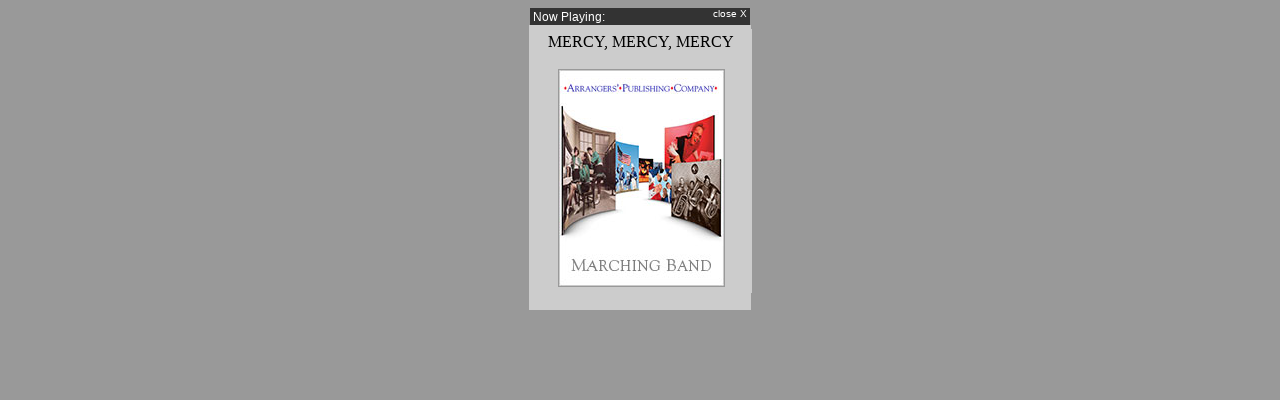

--- FILE ---
content_type: text/html
request_url: https://arrangerspublishingcompany.com/apc_media_player/playerwindow.php?item=M728
body_size: 2637
content:

<!DOCTYPE html PUBLIC "-//W3C//DTD XHTML 1.0 Transitional//EN" "http://www.w3.org/TR/xhtml1/DTD/xhtml1-transitional.dtd">
<html xmlns="http://www.w3.org/1999/xhtml">
<head>
<meta http-equiv="Content-Type" content="text/html; charset=UTF-8" />
<title>APC Media</title>
<script type="text/javascript">
<!--
function close_window() {
   close();
}
-->
</script>

<style type="text/css">

body {
	background-color:#999;
}

a.close:link {
	text-decoration:none;
	font-size:16px; color:#fff; font-family:Arial, Helvetica, sans-serif;
	font-size:10px;
}

a.close:hover {
	text-decoration:none;
	font-size:16px; color:#999; font-family:Arial, Helvetica, sans-serif;
	font-size:10px;
}

a.close:visited {
	text-decoration:none;
	font-size:16px; color:#fff; font-family:Arial, Helvetica, sans-serif;
	font-size:10px;
}

#sptitle {
	font-family:Arial, Helvetica, sans-serif;
	font-size:12px;
	color:#fff;
	float:left;
	margin-top:2px;
	margin-left:3px;
}

#cbox {
	float:right;
	margin-right:3px;
}

</style>

</head>

<body>

<script type="text/javascript" src="jwplayer.js"></script>
<script type="text/javascript" src="jwplayer.flash.swf"></script>
<script type="text/javascript" src="jwplayer.html5.js"></script>
<script type="text/javascript">jwplayer.key="B3mRZmktt9VsXkCjht+Djl2SyyZXqQBvJYY4xw==";</script>	

<div style="background-color:#333; width:220px; margin:auto;">
<div id="sptitle">Now Playing: </div><div id="cbox"><a class="close" href="#" onclick="close_window();return false;">close X</a></div>
<div style="clear:both; line-height:0.1;">&nbsp;</div>
</div> 


<div style='background-color:#ccc; width:220px; height:275px; max-height:275px; padding-top:3px; padding-bottom:5px; margin:auto; text-align:center; border:1px solid transparent'>      

<div style='background-color:#ccc; width:220px; padding-top:3px; padding-bottom:5px; margin:auto; text-align:center; border:1px solid transparent'>MERCY, MERCY, MERCY<br /><br /><div style='background-color:#ccc; width:165px; margin:auto; text-align:center; border:1px solid #999'><div id="media-player">Loading the player...</div>
				<script type="text/javascript">
					jwplayer("media-player").setup({
						playlist: [
						{
					
					image: "/images/player_images/generic_marching_bk.png",
			
					file: "/count_s45/M728.mp3",

					title: "MERCY, MERCY, MERCY",
					description: "JAY DAWSON - $70.00"
					
						 }
					],
			
					 controls: {
						   visible: "true"
					   },
			   
					autostart: "true",
					primary: "html5",
					logo: { hide: true },
					width: 165,
					height: 216,
			
				});
		
				</script></div></div>


</body>
</html>


--- FILE ---
content_type: application/javascript
request_url: https://arrangerspublishingcompany.com/apc_media_player/jwplayer.html5.js
body_size: 135461
content:
(function(f){f.html5={};f.html5.version="6.6.3867"})(jwplayer);
(function(f){f.parseDimension=function(g){if("string"==typeof g){if(""===g)return 0;if(!(-1<g.lastIndexOf("%")))return parseInt(g.replace("px",""),10)}return g};f.timeFormat=function(g){if(0<g){var b=Math.floor(g/3600),e=Math.floor((g-3600*b)/60);g=Math.floor(g%60);return(b?b+":":"")+(10>e?"0":"")+e+":"+(10>g?"0":"")+g}return"00:00"};f.bounds=function(g){try{var b=g.getBoundingClientRect(g),e=window.pageYOffset,c=window.pageXOffset;return{left:b.left+c,right:b.right+c,top:b.top+e,bottom:b.bottom+
e,width:b.right-b.left,height:b.bottom-b.top}}catch(a){return{left:0,right:0,width:0,height:0,top:0,bottom:0}}};f.empty=function(g){if(g)for(;0<g.childElementCount;)g.removeChild(g.children[0])}})(jwplayer.utils);
(function(f){function g(){var b=document.createElement("style");b.type="text/css";document.getElementsByTagName("head")[0].appendChild(b);return b}function b(b){if(A)c[b].innerHTML=e(b);else{var a=c[b].sheet,d=q[b];if(a){var g=a.cssRules;f.exists(d)&&d<g.length&&g[d].selectorText==b?a.deleteRule(d):q[b]=g.length;a.insertRule(e(b),q[b])}}}function e(b){var a=b+"{\n";h(d[b],function(b,d){a+="  "+b+": "+d+";\n"});return a+="}\n"}var c={},a,d={},r=0,j=f.exists,h=f.foreach,q={},A=!1,n=f.css=function(e,
k,p){if(!c[e])if(A)c[e]=g();else{if(!a||5E4<a.sheet.cssRules.length)a=g();c[e]=a}j(p)||(p=!1);d[e]||(d[e]={});h(k,function(b,a){a:{var c=a;if("undefined"===typeof c)a=void 0;else{var k=p?" !important":"";if(isNaN(c))a=c.match(/png|gif|jpe?g/i)&&0>c.indexOf("url")?"url("+c+")":c+k;else switch(b){case "z-index":case "opacity":a=c+k;break a;default:a=b.match(/color/i)?"#"+f.pad(c.toString(16).replace(/^0x/i,""),6)+k:0===c?0+k:Math.ceil(c)+"px"+k}}}j(d[e][b])&&!j(a)?delete d[e][b]:j(a)&&(d[e][b]=a)});
0<r||b(e)};n.block=function(){r++};n.unblock=function(){r=Math.max(r-1,0);0==r&&h(c,function(a){b(a)})};f.clearCss=function(a){h(d,function(b){0<=b.indexOf(a)&&delete d[b]});h(c,function(d){0<=d.indexOf(a)&&b(d)})};f.transform=function(b,a){var d="-transform",c;a=a?a:"";"string"==typeof b?(c={},c["-webkit"+d]=a,c["-ms"+d]=a,c["-moz"+d]=a,c["-o"+d]=a,f.css(b,c)):(d="Transform",c=b.style,c["webkit"+d]=a,c["Moz"+d]=a,c["ms"+d]=a,c["O"+d]=a)};f.dragStyle=function(b,a){f.css(b,{"-webkit-user-select":a,
"-moz-user-select":a,"-ms-user-select":a,"-webkit-user-drag":a,"user-select":a,"user-drag":a})};f.transitionStyle=function(b,a){navigator.userAgent.match(/5\.\d(\.\d)? safari/i)||f.css(b,{"-webkit-transition":a,"-moz-transition":a,"-o-transition":a})};f.rotate=function(b,a){f.transform(b,"rotate("+a+"deg)")};n(".jwplayer "+" div span a img ul li video".split(" ").join(",.jwplayer ")+", .jwclick",{margin:0,padding:0,border:0,color:"#000000","font-size":"100%",font:"inherit","vertical-align":"baseline",
"background-color":"transparent","text-align":"left",direction:"ltr"});n(".jwplayer ul",{"list-style":"none"})})(jwplayer.utils);
(function(f){f.scale=function(b,e,c,a,d){var g=f.exists;g(e)||(e=1);g(c)||(c=1);g(a)||(a=0);g(d)||(d=0);f.transform(b,1==e&&1==c&&0==a&&0==d?"":"scale("+e+","+c+") translate("+a+"px,"+d+"px)")};f.stretch=function(b,e,c,a,d,r){if(e&&(b||(b=g.UNIFORM),c&&a&&d&&r)){var j=c/d,h=a/r,q="video"==e.tagName.toLowerCase(),A=!1,n;q&&f.transform(e);n="jw"+b.toLowerCase();switch(b.toLowerCase()){case g.FILL:j>h?(d*=j,r*=j):(d*=h,r*=h);case g.NONE:j=h=1;case g.EXACTFIT:A=!0;break;default:j>h?0.95<d*h/c?(A=!0,n=
"jwexactfit"):(d*=h,r*=h):0.95<r*j/a?(A=!0,n="jwexactfit"):(d*=j,r*=j),A&&(h=Math.ceil(100*a/r)/100,j=Math.ceil(100*c/d)/100)}q?A?(e.style.width=d+"px",e.style.height=r+"px",f.scale(e,j,h,(c-d)/2/j,(a-r)/2/h)):(e.style.width="",e.style.height=""):(e.className=e.className.replace(/\s*jw(none|exactfit|uniform|fill)/g,""),e.className+=" "+n)}};var g=f.stretching={NONE:"none",FILL:"fill",UNIFORM:"uniform",EXACTFIT:"exactfit"}})(jwplayer.utils);
(function(f){f.dfxp=function(g,b){var e,c,a=jwplayer.utils.seconds;this.load=function(a){c=a;try{e.open("GET",a,!0),e.send(null)}catch(g){b("Error loading DFXP File: "+a)}};e=new XMLHttpRequest;e.onreadystatechange=function(){if(4===e.readyState)if(200===e.status){for(var d=e.responseText,r=[{begin:0,text:""}],d=d.replace(/^\s+/,"").replace(/\s+$/,""),j=d.split("\x3c/p\x3e"),h=d.split("\x3c/tt:p\x3e"),q=[],d=0;d<j.length;d++)0<=j[d].indexOf("\x3cp")&&(j[d]=j[d].substr(j[d].indexOf("\x3cp")+2).replace(/^\s+/,
"").replace(/\s+$/,""),q.push(j[d]));for(d=0;d<h.length;d++)0<=h[d].indexOf("\x3ctt:p")&&(h[d]=h[d].substr(h[d].indexOf("\x3ctt:p")+5).replace(/^\s+/,"").replace(/\s+$/,""),q.push(h[d]));j=q;for(d=0;d<j.length;d++){h=j[d];q={};try{var f=h.indexOf('begin\x3d"'),h=h.substr(f+7),f=h.indexOf('" end\x3d"');q.begin=a(h.substr(0,f));h=h.substr(f+7);f=h.indexOf('"');q.end=a(h.substr(0,f));f=h.indexOf('"\x3e');h=h.substr(f+2);q.text=h}catch(n){}h=q;h.text&&(r.push(h),h.end&&(r.push({begin:h.end,text:""}),
delete h.end))}1<r.length?g(r):b("Invalid DFXP file: "+c)}else r=e.status,0==r?b("Crossdomain loading denied: "+c):404==r?b("DFXP File not found: "+c):b("Error "+r+" loading DFXP file: "+c)}}})(jwplayer.parsers);
(function(f){f.srt=function(g,b,e){function c(a){0==a?b("Crossdomain loading denied: "+r):404==a?b("SRT File not found: "+r):b("Error "+a+" loading SRT file: "+r)}function a(a){var d=e?[]:[{begin:0,text:""}];a=a.replace(/^\s+/,"").replace(/\s+$/,"");var c=a.split("\r\n\r\n");1==c.length&&(c=a.split("\n\n"));for(a=0;a<c.length;a++)if("WEBVTT"!=c[a]){var j,k=c[a];j={};var p=k.split("\r\n");1==p.length&&(p=k.split("\n"));try{k=1;0<p[0].indexOf(" --\x3e ")&&(k=0);var l=p[k].indexOf(" --\x3e ");0<l&&(j.begin=
h(p[k].substr(0,l)),j.end=h(p[k].substr(l+5)));if(p[k+1]){j.text=p[k+1];for(k+=2;k<p.length;k++)j.text+="\x3cbr/\x3e"+p[k]}}catch(f){}j.text&&(d.push(j),j.end&&!e&&(d.push({begin:j.end,text:""}),delete j.end))}1<d.length?g(d):b("Invalid SRT file: "+r)}var d,r,j=jwplayer.utils,h=j.seconds;this.load=function(g){r=g;try{var e;e=g&&0<=g.indexOf("://")&&g.split("/")[2]!=window.location.href.split("/")[2]?!0:!1;e&&j.exists(window.XDomainRequest)&&(d=new XDomainRequest,d.onload=function(){a(d.responseText)},
d.onerror=function(){c(d.status)});d.open("GET",g,!0);d.send(null)}catch(h){b("Error loading SRT File: "+g)}};d=new XMLHttpRequest;d.onreadystatechange=function(){4===d.readyState&&(200===d.status?a(d.responseText):c(d.status))}}})(jwplayer.parsers);
(function(f){var g=jwplayer.utils,b=jwplayer.events,e=b.state,c=jwplayer.parsers,a=g.css,d="playing",r=document;f.captions=function(a,h){function q(a){g.log("CAPTIONS("+a+")")}function f(a){(G=a.fullscreen)?(n(),setTimeout(n,500)):l(!0)}function n(){var a=D.offsetHeight,b=D.offsetWidth;0!=a&&0!=b&&s.resize(b,Math.round(0.94*a))}function y(a){a=a.responseXML.firstChild;"xml"==c.localName(a)&&(a=a.nextSibling);for(;a.nodeType==a.COMMENT_NODE;)a=a.nextSibling;("tt"==c.localName(a)?new jwplayer.parsers.dfxp(p,
q):new jwplayer.parsers.srt(p,q)).load(C)}function k(){(new jwplayer.parsers.srt(p,q)).load(C)}function p(a){s.populate(a);z<u.length&&(u[z].data=a);l(!1)}function l(a){u.length?v==d&&0<B?(s.show(),G?f({fullscreen:!0}):(I(),a&&setTimeout(I,500))):s.hide():s.hide()}function I(){s.resize()}function t(a){0<a?(z=a-1,B=a):B=0;z>=u.length||(u[z].data?s.populate(u[z].data):(C=a=u[z].file,g.ajax(a,y,k)),l(!1))}function w(){var a=[];a.push({label:"Off"});for(var b=0;b<u.length;b++)a.push({label:u[b].label});
return a}var D,x={back:!0,color:"#FFFFFF",fontSize:15},m={fontFamily:"Arial,sans-serif",fontStyle:"normal",fontWeight:"normal",textDecoration:"none"},s,v,z,u=[],B=0,G=!1,C,M=new b.eventdispatcher;g.extend(this,M);this.element=function(){return D};this.getCaptionsList=function(){return w()};this.getCurrentCaptions=function(){return B};this.setCurrentCaptions=function(a){if(0<=a&&B!=a&&a<=u.length){t(a);a=w();g.saveCookie("captionLabel",a[B].label);var c=b.JWPLAYER_CAPTIONS_CHANGED;M.sendEvent(c,{type:c,
tracks:a,track:B})}};D=r.createElement("div");D.id=a.id+"_caption";D.className="jwcaptions";a.jwAddEventListener(b.JWPLAYER_PLAYER_STATE,function(a){switch(a.newstate){case e.IDLE:v="idle";l(!1);break;case e.PLAYING:v=d,l(!1)}});a.jwAddEventListener(b.JWPLAYER_PLAYLIST_ITEM,function(){z=0;u=[];s.update(0);for(var c=a.jwGetPlaylist()[a.jwGetPlaylistIndex()].tracks,d=[],e=0,k="",m=0,k="",e=0;e<c.length;e++)k=c[e].kind.toLowerCase(),("captions"==k||"subtitles"==k)&&d.push(c[e]);for(e=B=0;e<d.length;e++)if(k=
d[e].file)d[e].label||(d[e].label=e.toString()),u.push(d[e]);for(e=0;e<u.length;e++)if(u[e]["default"]){m=e+1;break}if(k=g.getCookies().captionLabel){c=w();for(e=0;e<c.length;e++)if(k==c[e].label){m=e;break}}t(m);l(!1);c=b.JWPLAYER_CAPTIONS_LIST;d=w();M.sendEvent(c,{type:c,tracks:d,track:B})});a.jwAddEventListener(b.JWPLAYER_MEDIA_ERROR,q);a.jwAddEventListener(b.JWPLAYER_ERROR,q);a.jwAddEventListener(b.JWPLAYER_READY,function(){g.foreach(x,function(a,b){h&&void 0!=h[a.toLowerCase()]?"color"==a?m.color=
"#"+String(h.color).substr(-6):m[a]=h[a.toLowerCase()]:m[a]=b});s=new jwplayer.html5.captions.renderer(m,D);l(!1)});a.jwAddEventListener(b.JWPLAYER_MEDIA_TIME,function(a){s.update(a.position)});a.jwAddEventListener(b.JWPLAYER_FULLSCREEN,f);a.jwAddEventListener(b.JWPLAYER_RESIZE,function(){l(!1)})};a(".jwcaptions",{position:"absolute",cursor:"pointer",width:"100%",height:"100%",overflow:"hidden"})})(jwplayer.html5);
(function(f){var g=jwplayer.utils.foreach;f.captions.renderer=function(b,e){function c(b){r(h,{visibility:"hidden"});q.innerHTML=b;y=""==b?"hidden":"visible";setTimeout(a,20)}function a(){var a=h.clientWidth,c=Math.round(b.fontSize*Math.pow(a/400,0.6)),d=Math.round(1.4*c);r(q,{maxWidth:a+"px",fontSize:c+"px",lineHeight:d+"px",visibility:y})}function d(){for(var a=-1,b=0;b<j.length;b++)if(j[b].begin<=n&&(b==j.length-1||j[b+1].begin>=n)){a=b;break}-1==a?c(""):a!=f&&(f=a,c(j[b].text))}function r(a,b){g(b,
function(b,c){a.style[b]=c})}var j,h,q,f,n,y="visible",k;this.hide=function(){r(h,{display:"none"});k&&(clearInterval(k),k=null)};this.populate=function(a){f=-1;j=a;d()};this.resize=function(){a()};h=document.createElement("div");q=document.createElement("span");h.appendChild(q);e.appendChild(h);r(h,{display:"block",height:"auto",position:"absolute",bottom:"20px",textAlign:"center",width:"100%"});r(q,{color:"#"+b.color.substr(-6),display:"inline-block",fontFamily:b.fontFamily,fontStyle:b.fontStyle,
fontWeight:b.fontWeight,height:"auto",margin:"auto",position:"relative",textAlign:"center",textDecoration:b.textDecoration,wordWrap:"break-word",width:"auto"});b.back?r(q,{background:"#000"}):r(q,{textShadow:"-2px 0px 1px #000,2px 0px 1px #000,0px -2px 1px #000,0px 2px 1px #000,-1px 1px 1px #000,1px 1px 1px #000,1px -1px 1px #000,1px 1px 1px #000"});this.show=function(){r(h,{display:"block"});k||(k=setInterval(a,250));a()};this.update=function(a){n=a;j&&d()}}})(jwplayer.html5);
(function(f){var g=f.html5,b=f.utils,e=f.events,c=e.state,a=b.css;f=b.transitionStyle;var d=b.isMobile(),r=b.isAndroid(4)&&!b.isChrome(),j="button",h="text",q="slider",A="100%",n={display:"none"},y={display:"block"},k={display:t},p=!1,l=!0,I=null,t=void 0,w=window,D=document;g.controlbar=function(f,m){function s(a,b,c){return{name:a,type:b,className:c}}function v(a){var c=p,e;a.duration==Number.POSITIVE_INFINITY||!a.duration&&b.isSafari()&&!d?$.setText(H.jwGetPlaylist()[H.jwGetPlaylistIndex()].title||
"Live broadcast"):(L.elapsed&&(e=b.timeFormat(a.position),L.elapsed.innerHTML=e,c=e.length!=b.timeFormat(La).length),L.duration&&(e=b.timeFormat(a.duration),L.duration.innerHTML=e,c=c||e.length!=b.timeFormat(ua).length),0<a.duration?V(a.position/a.duration):V(0),ua=a.duration,La=a.position,$.setText());c&&Aa()}function z(){var a=H.jwGetMute();Q("mute",a);R(a?0:Ma)}function u(){Ma=H.jwGetVolume()/100;R(Ma)}function B(){a(F(".jwhd"),n);a(F(".jwcc"),n);Da();Aa()}function G(a){Na=a.currentQuality;ia&&
0<=Na&&ia.setActive(a.currentQuality)}function C(a){na&&(Qa=a.track,ja&&0<=Qa&&ja.setActive(a.track))}function M(){W=b.extend({},Ea,oa.getComponentSettings("controlbar"),m);wa=N("background").height;a("#"+ea,{height:wa,bottom:pa?0:W.margin});a(F(".jwtext"),{font:W.fontsize+"px/"+N("background").height+"px "+W.font,color:W.fontcolor,"font-weight":W.fontweight});a(F(".jwoverlay"),{bottom:wa});0<W.maxwidth&&a(F(),{"max-width":pa?t:W.maxwidth})}function F(a){return"#"+ea+(a?" "+a:"")}function P(){return D.createElement("span")}
function E(c,d,e,g,k){var m=P(),j=N(c);g=g?" left center":" center";var h=Y(j);m.className="jw"+c;m.innerHTML="\x26nbsp;";if(j&&""!=j.src)return e=e?{background:"url('"+j.src+"') repeat-x "+g,"background-size":h,height:k?j.height:t}:{background:"url('"+j.src+"') no-repeat"+g,"background-size":h,width:j.width,height:k?j.height:t},m.skin=j,a(F((k?".jwvertical ":"")+".jw"+c),b.extend(e,d)),L[c]=m}function O(b,c,e){c&&c.src&&(a(b,{width:c.width,background:"url("+c.src+") no-repeat center","background-size":Y(c)}),
e.src&&!d&&a(b+":hover",{background:"url("+e.src+") no-repeat center","background-size":Y(e)}))}function U(a){return function(b){fb[a]&&(fb[a](),d&&Fa.sendEvent(e.JWPLAYER_USER_ACTION));b.preventDefault&&b.preventDefault()}}function J(a){b.foreach(Ra,function(b,c){b!=a&&("cc"==b&&(clearTimeout(xa),xa=t),"hd"==b&&(clearTimeout(ya),ya=t),c.hide())})}function Z(){pa||(Ga.show(),J("volume"))}function Q(a,c){b.exists(c)||(c=!Sa[a]);L[a]&&(L[a].className="jw"+a+(c?" jwtoggle jwtoggling":" jwtoggling"),
setTimeout(function(){L[a].className=L[a].className.replace(" jwtoggling","")},100));Sa[a]=c}function Y(a){return a?parseInt(a.width)+"px "+parseInt(a.height)+"px":"0 0"}function da(){fa&&1<fa.length&&(Za&&(clearTimeout(Za),Za=t),ia.show(),J("hd"))}function aa(){na&&1<na.length&&($a&&(clearTimeout($a),$a=t),ja.show(),J("cc"))}function ga(a){0<=a&&a<fa.length&&(H.jwSetCurrentQuality(a),clearTimeout(ya),ya=t,ia.hide())}function ka(a){0<=a&&a<na.length&&(H.jwSetCurrentCaptions(a),clearTimeout(xa),xa=
t,ja.hide())}function la(a){a.preventDefault();D.onselectstart=function(){return p}}function ab(){L.timeRail.className="jwrail";H.jwGetState()!=c.IDLE&&(H.jwSeekDrag(l),ha="time",T(),Fa.sendEvent(e.JWPLAYER_USER_ACTION))}function qa(a){if(ha){var c=(new Date).getTime();50<c-bb&&(ra(a),bb=c);var d=L[ha].getElementsByClassName("jwrail")[0],d=b.bounds(d),d=a.x/d.width;100<d&&(d=100);a.type==b.touchEvents.DRAG_END?(H.jwSeekDrag(p),L.timeRail.className="jwrail jwsmooth",ha=I,Ta.time(d),va()):(V(d),500<
c-cb&&(cb=c,Ta.time(d)));Fa.sendEvent(e.JWPLAYER_USER_ACTION)}}function Oa(a){var d=L.time.getElementsByClassName("jwrail")[0],d=b.bounds(d);a=a.x/d.width;100<a&&(a=100);H.jwGetState()!=c.IDLE&&(Ta.time(a),Fa.sendEvent(e.JWPLAYER_USER_ACTION))}function X(a){return function(b){0==b.button&&(L[a+"Rail"].className="jwrail","time"==a?H.jwGetState()!=c.IDLE&&(H.jwSeekDrag(l),ha=a):ha=a)}}function K(a){var c=(new Date).getTime();50<c-bb&&(ra(a),bb=c);if(ha&&0==a.button){var d=L[ha].getElementsByClassName("jwrail")[0],
e=b.bounds(d),d=ha,e=L[d].vertical?(e.bottom-a.pageY)/e.height:(a.pageX-e.left)/e.width;"mouseup"==a.type?("time"==d&&H.jwSeekDrag(p),L[d+"Rail"].className="jwrail jwsmooth",ha=I,Ta[d.replace("H","")](e)):("time"==ha?V(e):R(e),500<c-cb&&(cb=c,Ta[ha.replace("H","")](e)));return!1}}function T(){sa&&(ua&&!pa&&!d)&&(Ha(sa),sa.show())}function va(){sa&&sa.hide()}function ra(a){if((Ua=b.bounds(gb))&&0!=Ua.width){var c=sa.element();a=a.pageX?a.pageX-Ua.left-w.pageXOffset:a.x;0<=a&&a<=Ua.width&&(c.style.left=
Math.round(a)+"px",Va(ua*a/Ua.width),ca=b.bounds(S))}}function Va(a){db.innerHTML=b.timeFormat(a);Wa.updateTimeline(a);sa.setContents(Xa);ca=b.bounds(S);Ha(sa)}function Ya(){$a=setTimeout(ja.hide,500)}function ma(){Za=setTimeout(ia.hide,500)}function Ia(b,c,e,g){if(!d){var k=b.element();c.appendChild(k);c.addEventListener("mousemove",e,p);g?c.addEventListener("mouseout",g,p):c.addEventListener("mouseout",b.hide,p);a("#"+k.id,{left:"50%"})}}function ba(c,g,k,j){if(d){var m=c.element();g.appendChild(m);
(new b.touch(g)).addEventListener(b.touchEvents.TAP,function(){"cc"==j?(xa?(clearTimeout(xa),xa=t,c.hide()):(xa=setTimeout(function(){c.hide();xa=t},4E3),k()),Fa.sendEvent(e.JWPLAYER_USER_ACTION)):"hd"==j&&(ya?(clearTimeout(ya),ya=t,c.hide()):(ya=setTimeout(function(){c.hide();ya=t},4E3),k()),Fa.sendEvent(e.JWPLAYER_USER_ACTION))});a("#"+m.id,{left:"50%"})}}function ta(c){var e=P();e.className="jwgroup jw"+c;Ja[c]=e;if(Ba[c]){var e=Ba[c],k=Ja[c];if(e&&0<e.elements.length)for(var m=0;m<e.elements.length;m++){var f;
a:{f=e.elements[m];var C=c;switch(f.type){case h:C=void 0;f=f.name;var C={},s=N(("alt"==f?"elapsed":f)+"Background");if(s.src){var l=P();l.id=ea+"_"+f;l.className="elapsed"==f||"duration"==f?"jwtext jw"+f+" jwhidden":"jwtext jw"+f;C.background="url("+s.src+") repeat-x center";C["background-size"]=Y(N("background"));a(F(".jw"+f),C);"alt"!=f?l.innerHTML="00:00":l.innerHTML="";C=L[f]=l}else C=null;f=C;break a;case j:if("blank"!=f.name){f=f.name;s=C;if(!N(f+"Button").src||d&&("mute"==f||0==f.indexOf("volume"))||
r&&/hd|cc/.test(f))f=I;else{var C=P(),l=P(),J=void 0,J=za,v=E(J.name);v||(v=P(),v.className="jwblankDivider");J.className&&(v.className+=" "+J.className);J=v;v=D.createElement("button");C.style+=" display:inline-block";C.className="jw"+f+" jwbuttoncontainer";"left"==s?(C.appendChild(l),C.appendChild(J)):(C.appendChild(J),C.appendChild(l));d?"hd"!=f&&"cc"!=f&&(new b.touch(v)).addEventListener(b.touchEvents.TAP,U(f)):v.addEventListener("click",U(f),p);v.innerHTML="\x26nbsp;";l.appendChild(v);s=N(f+
"Button");l=N(f+"ButtonOver");O(F(".jw"+f+" button"),s,l);(s=mb[f])&&O(F(".jw"+f+".jwtoggle button"),N(s+"Button"),N(s+"ButtonOver"));f=L[f]=C}break a}break;case q:C=void 0;J=f.name;if(d&&0==J.indexOf("volume"))C=void 0;else{f=P();var l="volume"==J,y=J+("time"==J?"Slider":"")+"Cap",s=l?"Top":"Left",C=l?"Bottom":"Right",v=E(y+s,I,p,p,l),x=E(y+C,I,p,p,l),z;z=J;var u=l,B=s,ka=C,w=P(),G=["Rail","Buffer","Progress"],la=void 0;w.className="jwrail jwsmooth";for(var M=0;M<G.length;M++){var Q="time"==z?"Slider":
"",H=z+Q+G[M],ca=E(H,I,!u,0==z.indexOf("volume"),u),K=E(H+"Cap"+B,I,p,p,u),ga=E(H+"Cap"+ka,I,p,p,u),Z=N(H+"Cap"+B),S=N(H+"Cap"+ka);if(ca){var R=P();R.className="jwrailgroup "+G[M];K&&R.appendChild(K);R.appendChild(ca);ga&&(R.appendChild(ga),ga.className+=" jwcap"+(u?"Bottom":"Right"));a(F(".jwrailgroup."+G[M]),{"min-width":u?t:Z.width+S.width});R.capSize=u?Z.height+S.height:Z.width+S.width;a(F("."+ca.className),{left:u?t:Z.width,right:u?t:S.width,top:u?Z.height:t,bottom:u?S.height:t,height:u?"auto":
t});2==M&&(la=R);2==M&&!u?(ca=P(),ca.className="jwprogressOverflow",ca.appendChild(R),L[H]=ca,w.appendChild(ca)):(L[H]=R,w.appendChild(R))}}if(B=E(z+Q+"Thumb",I,p,p,u))a(F("."+B.className),{opacity:"time"==z?0:1,"margin-top":u?B.skin.height/-2:t}),B.className+=" jwthumb",(u&&la?la:w).appendChild(B);d?(u=new b.touch(w),u.addEventListener(b.touchEvents.DRAG_START,ab),u.addEventListener(b.touchEvents.DRAG,qa),u.addEventListener(b.touchEvents.DRAG_END,qa),u.addEventListener(b.touchEvents.TAP,Oa)):(la=
z,"volume"==la&&!u&&(la+="H"),w.addEventListener("mousedown",X(la),p));"time"==z&&!d&&(w.addEventListener("mousemove",T,p),w.addEventListener("mouseout",va,p));z=L[z+"Rail"]=w;w=N(y+s);y=N(y+s);N(J+"SliderRail");f.className="jwslider jw"+J;v&&f.appendChild(v);f.appendChild(z);x&&(l&&(x.className+=" jwcapBottom"),f.appendChild(x));a(F(".jw"+J+" .jwrail"),{left:l?t:w.width,right:l?t:y.width,top:l?w.height:t,bottom:l?y.height:t,width:l?A:t,height:l?"auto":t});L[J]=f;f.vertical=l;"time"==J?(sa=new g.overlay(ea+
"_timetooltip",oa),Wa=new g.thumbs(ea+"_thumb"),db=D.createElement("div"),db.className="jwoverlaytext",Xa=D.createElement("div"),C=Wa.element(),Xa.appendChild(C),Xa.appendChild(db),sa.setContents(Xa),gb=z,Va(0),C=sa.element(),z.appendChild(C),L.timeSliderRail||a(F(".jwtime"),n),L.timeSliderThumb&&a(F(".jwtimeSliderThumb"),{"margin-left":N("timeSliderThumb").width/-2}),Ca(0),V(0),V(0),Ca(0)):0==J.indexOf("volume")&&(J=f,v="volume"+(l?"":"H"),x=l?"vertical":"horizontal",a(F(".jw"+v+".jw"+x),{width:N(v+
"Rail",l).width+(l?0:N(v+"Cap"+s).width+N(v+"RailCap"+s).width+N(v+"RailCap"+C).width+N(v+"Cap"+C).width),height:l?N(v+"Cap"+s).height+N(v+"Rail").height+N(v+"RailCap"+s).height+N(v+"RailCap"+C).height+N(v+"Cap"+C).height:t}),J.className+=" jw"+x);C=f}f=C;break a}f=void 0}f&&("volume"==e.elements[m].name&&f.vertical?(Ga=new g.overlay(ea+"_volumeOverlay",oa),Ga.setContents(f)):k.appendChild(f))}}}function Da(){1<H.jwGetPlaylist().length&&(!D.querySelector("#"+H.id+" .jwplaylist")||H.jwGetFullscreen())?
(a(F(".jwnext"),k),a(F(".jwprev"),k)):(a(F(".jwnext"),n),a(F(".jwprev"),n))}function Ha(a){ca||(ca=b.bounds(S));a.offsetX(0);var c=b.bounds(a.element());c.right>ca.right?a.offsetX(ca.right-c.right):c.left<ca.left&&a.offsetX(ca.left-c.left)}function Ca(a){a=Math.min(Math.max(0,a),1);L.timeSliderBuffer&&(L.timeSliderBuffer.style.width=100*a+"%",L.timeSliderBuffer.style.opacity=0<a?1:0)}function Ka(a,b){if(L[a]){var c=L[a].vertical,d=a+("time"==a?"Slider":""),e=100*Math.min(Math.max(0,b),1)+"%",g=L[d+
"Progress"],d=L[d+"Thumb"];g&&(c?(g.style.height=e,g.style.bottom=0):g.style.width=e,g.style.opacity=0<b||ha?1:0);d&&(c?d.style.top=0:d.style.left=e)}}function R(a){Ka("volume",a);Ka("volumeH",a)}function V(a){Ka("time",a)}function N(a){var b="controlbar",c=a;0==a.indexOf("volume")&&(0==a.indexOf("volumeH")?c=a.replace("volumeH","volume"):b="tooltip");return(a=oa.getSkinElement(b,c))?a:{width:0,height:0,src:"",image:t,ready:p}}var H,oa,za=s("divider","divider"),Ea={margin:8,maxwidth:800,font:"Arial,sans-serif",
fontsize:11,fontcolor:15658734,fontweight:"bold",layout:{left:{position:"left",elements:[s("play",j),s("prev",j),s("next",j),s("elapsed",h)]},center:{position:"center",elements:[s("time",q),s("alt",h)]},right:{position:"right",elements:[s("duration",h),s("hd",j),s("cc",j),s("mute",j),s("volume",q),s("volumeH",q),s("fullscreen",j)]}}},W,Ba,L,wa,S,ea,ua,La,fa,Na,na,Qa,Ma,Ga,ca,gb,Ua,sa,Xa,Wa,db,Za,ya,ia,$a,xa,ja,hb,Pa,pa=p,eb=p,ha=p,cb=0,ib=-1,bb=0,Fa=new e.eventdispatcher,mb={play:"pause",mute:"unmute",
fullscreen:"normalscreen"},Sa={play:p,mute:p,fullscreen:p},fb={play:function(){Sa.play?H.jwPause():H.jwPlay()},mute:function(){H.jwSetMute(!Sa.mute);z({mute:Sa.mute})},fullscreen:function(){H.jwSetFullscreen()},next:function(){H.jwPlaylistNext()},prev:function(){H.jwPlaylistPrev()}},Ta={time:function(a){H.jwSeek(a*ua)},volume:function(a){R(a);0.1>a&&(a=0);0.9<a&&(a=1);H.jwSetVolume(100*a)}},Ra={},$=this;b.extend($,Fa);$.setText=function(b){a(F(".jwelapsed"),b?n:y);a(F(".jwduration"),b?n:y);a(F(".jwtime"),
b?n:y);a(F(".jwalt"),b?y:n);L.timeSliderRail||a(F(".jwtime"),n);var c=S.querySelector(".jwalt");c&&(c.innerHTML=b||"");Aa()};var Ja={},Aa=function(){clearTimeout(hb);hb=setTimeout($.redraw,0)};$.redraw=function(c){c&&$.visible&&$.show(l);M();c=N("capLeft");var d=N("capRight");a(F(".jwgroup.jwcenter"),{left:Math.round(b.parseDimension(Ja.left.offsetWidth)+c.width),right:Math.round(b.parseDimension(Ja.right.offsetWidth)+d.width)});c=!pa&&S.parentNode.clientWidth>W.maxwidth;d=pa?0:W.margin;a(F(),{left:c?
"50%":d,right:c?t:d,"margin-left":c?S.clientWidth/-2:t,width:c?A:t});a(F(".jwfullscreen"),{display:pa||eb?"none":t});a(F(".jwvolumeH"),{display:pa?"block":"none"});a(F(".jwhd"),{display:!pa&&fa&&1<fa.length&&ia?t:"none"});a(F(".jwcc"),{display:!pa&&na&&1<na.length&&ja?t:"none"});ca=b.bounds(S);b.foreach(Ra,function(a,b){Ha(b)})};$.audioMode=function(a){a!=pa&&(pa=a,Aa())};$.hideFullscreen=function(a){a!=eb&&(eb=a,Aa())};$.element=function(){return S};$.margin=function(){return parseInt(W.margin)};
$.height=function(){return wa};$.show=function(c){if(!$.visible||c)clearTimeout(Pa),Pa=t,$.visible=!0,S.style.display="inline-block",Aa(),z(),S&&S.querySelector(".jwalt")&&(320<=b.bounds(S.parentNode).width&&!S.querySelector(".jwalt").innerHTML?a(F(".jwhidden"),k):a(F(".jwhidden"),n)),Pa=setTimeout(function(){S.style.opacity=1},10)};$.hide=function(){$.visible&&($.visible=!1,S.style.opacity=0,clearTimeout(Pa),Pa=t,Pa=setTimeout(function(){S.style.display="none"},250))};L={};H=f;ea=H.id+"_controlbar";
ua=La=0;S=P();S.id=ea;S.className="jwcontrolbar";oa=H.skin;var nb=setInterval(function(){var a=D.getElementById(ea),c=b.bounds(a).width;a!=S?clearInterval(nb):0<c&&($.visible&&c!=ib)&&(ib=c,$.show(l))},200);Ba=oa.getComponentLayout("controlbar");Ba||(Ba=Ea.layout);b.clearCss("#"+ea);M();var jb=E("capLeft"),kb=E("capRight"),lb=E("background",{position:"absolute",left:N("capLeft").width,right:N("capRight").width,"background-repeat":"repeat-x"},l);lb&&S.appendChild(lb);jb&&S.appendChild(jb);ta("left");
ta("center");ta("right");S.appendChild(Ja.left);S.appendChild(Ja.center);S.appendChild(Ja.right);L.hd&&(ia=new g.menu("hd",ea+"_hd",oa,ga),d?ba(ia,L.hd,da,"hd"):Ia(ia,L.hd,da,ma),Ra.hd=ia);L.cc&&(ja=new g.menu("cc",ea+"_cc",oa,ka),d?ba(ja,L.cc,aa,"cc"):Ia(ja,L.cc,aa,Ya),Ra.cc=ja);L.mute&&(L.volume&&L.volume.vertical)&&(Ga=new g.overlay(ea+"_volumeoverlay",oa),Ga.setContents(L.volume),Ia(Ga,L.mute,Z),Ra.volume=Ga);a(F(".jwright"),{right:N("capRight").width});kb&&S.appendChild(kb);H.jwAddEventListener(e.JWPLAYER_MEDIA_TIME,
v);H.jwAddEventListener(e.JWPLAYER_PLAYER_STATE,function(b){switch(b.newstate){case c.BUFFERING:case c.PLAYING:a(F(".jwtimeSliderThumb"),{opacity:1});Q("play",l);break;case c.PAUSED:ha||Q("play",p);break;case c.IDLE:Q("play",p),a(F(".jwtimeSliderThumb"),{opacity:0}),L.timeRail&&(L.timeRail.className="jwrail",setTimeout(function(){L.timeRail.className+=" jwsmooth"},100)),Ca(0),v({position:0,duration:0})}});H.jwAddEventListener(e.JWPLAYER_PLAYLIST_ITEM,function(a){a=H.jwGetPlaylist()[a.index].tracks;
if("array"==b.typeOf(a)&&!d)for(var c=0;c<a.length;c++)if(a[c].file&&a[c].kind&&"thumbnails"==a[c].kind.toLowerCase()){Wa.load(a[c].file);return}Wa.load()});H.jwAddEventListener(e.JWPLAYER_MEDIA_MUTE,z);H.jwAddEventListener(e.JWPLAYER_MEDIA_VOLUME,u);H.jwAddEventListener(e.JWPLAYER_MEDIA_BUFFER,function(a){Ca(a.bufferPercent/100)});H.jwAddEventListener(e.JWPLAYER_FULLSCREEN,function(a){Q("fullscreen",a.fullscreen);Da()});H.jwAddEventListener(e.JWPLAYER_PLAYLIST_LOADED,B);H.jwAddEventListener(e.JWPLAYER_MEDIA_LEVELS,
function(b){if((fa=b.levels)&&1<fa.length&&ia){a(F(".jwhd"),k);ia.clearOptions();for(var c=0;c<fa.length;c++)ia.addOption(fa[c].label,c);G(b)}else a(F(".jwhd"),n);Aa()});H.jwAddEventListener(e.JWPLAYER_MEDIA_LEVEL_CHANGED,G);H.jwAddEventListener(e.JWPLAYER_CAPTIONS_LIST,function(b){if((na=b.tracks)&&1<na.length&&ja){a(F(".jwcc"),k);ja.clearOptions();for(var c=0;c<na.length;c++)ja.addOption(na[c].label,c);C(b)}else a(F(".jwcc"),n);Aa()});H.jwAddEventListener(e.JWPLAYER_CAPTIONS_CHANGED,C);d||(S.addEventListener("mouseover",
function(){w.addEventListener("mousemove",K,p);w.addEventListener("mouseup",K,p);w.addEventListener("mousedown",la,p)},!1),S.addEventListener("mouseout",function(){w.removeEventListener("mousemove",K);w.removeEventListener("mouseup",K);w.removeEventListener("mousedown",la);D.onselectstart=null},!1));setTimeout(function(){u();z()},0);B();$.visible=!1};a(".jwcontrolbar",{position:"absolute",opacity:0,display:"none"});a(".jwcontrolbar span",{height:A});b.dragStyle(".jwcontrolbar span","none");a(".jwcontrolbar .jwgroup",
{display:"inline"});a(".jwcontrolbar span, .jwcontrolbar .jwgroup button,.jwcontrolbar .jwleft",{position:"relative","float":"left"});a(".jwcontrolbar .jwright",{position:"absolute"});a(".jwcontrolbar .jwcenter",{position:"absolute"});a(".jwcontrolbar buttoncontainer,.jwcontrolbar button",{display:"inline-block",height:A,border:"none",cursor:"pointer"});a(".jwcontrolbar .jwcapRight,.jwcontrolbar .jwtimeSliderCapRight,.jwcontrolbar .jwvolumeCapRight",{right:0,position:"absolute"});a(".jwcontrolbar .jwcapBottom",
{bottom:0,position:"absolute"});a(".jwcontrolbar .jwtime",{position:"absolute",height:A,width:A,left:0});a(".jwcontrolbar .jwthumb",{position:"absolute",height:A,cursor:"pointer"});a(".jwcontrolbar .jwrail",{position:"absolute",cursor:"pointer"});a(".jwcontrolbar .jwrailgroup",{position:"absolute",width:A});a(".jwcontrolbar .jwrailgroup span",{position:"absolute"});a(".jwcontrolbar .jwdivider+.jwdivider",{display:"none"});a(".jwcontrolbar .jwtext",{padding:"0 5px","text-align":"center"});a(".jwcontrolbar .jwalt",
{display:"none",overflow:"hidden"});a(".jwcontrolbar .jwalt",{position:"absolute",left:0,right:0,"text-align":"left"},l);a(".jwcontrolbar .jwoverlaytext",{padding:3,"text-align":"center"});a(".jwcontrolbar .jwvertical *",{display:"block"});a(".jwcontrolbar .jwvertical .jwvolumeProgress",{height:"auto"},l);a(".jwcontrolbar .jwprogressOverflow",{position:"absolute",overflow:"hidden"});a(".jwcontrolbar .jwduration .jwhidden",{});f(".jwcontrolbar","opacity .25s, background .25s, visibility .25s");f(".jwcontrolbar button",
"opacity .25s, background .25s, visibility .25s");f(".jwcontrolbar .jwtime .jwsmooth span","opacity .25s, background .25s, visibility .25s, width .25s linear, left .05s linear");f(".jwcontrolbar .jwtoggling","none")})(jwplayer);
(function(f){var g=f.utils,b=f.events,e=b.state,c=f.playlist,a=!0,d=!1;f.html5.controller=function(r,j){function h(a){x.sendEvent(a.type,a)}function q(d){n(a);switch(g.typeOf(d)){case "string":var e=new c.loader;e.addEventListener(b.JWPLAYER_PLAYLIST_LOADED,function(a){q(a.playlist)});e.addEventListener(b.JWPLAYER_ERROR,function(a){q([]);a.message="Could not load playlist: "+a.message;h(a)});e.load(d);break;case "object":case "array":w.setPlaylist(new f.playlist(d));break;case "number":w.setItem(d)}}
function A(c){g.exists(c)||(c=a);if(!c)return y();try{0<=s&&(q(s),s=-1);if(!v&&(v=a,x.sendEvent(b.JWPLAYER_MEDIA_BEFOREPLAY),v=d,B)){B=d;z=null;return}if(w.state==e.IDLE){if(0==w.playlist.length)return d;D.load(w.playlist[w.item])}else w.state==e.PAUSED&&D.play();return a}catch(k){x.sendEvent(b.JWPLAYER_ERROR,k),z=null}return d}function n(c){z=null;try{return w.state!=e.IDLE?D.stop():c||(u=a),v&&(B=a),a}catch(g){x.sendEvent(b.JWPLAYER_ERROR,g)}return d}function y(c){z=null;g.exists(c)||(c=a);if(!c)return A();
try{switch(w.state){case e.PLAYING:case e.BUFFERING:D.pause();break;default:v&&(B=a)}return a}catch(k){x.sendEvent(b.JWPLAYER_ERROR,k)}return d}function k(a){q(a);A()}function p(){k(w.item+1)}function l(){w.state==e.IDLE&&(u?u=d:(z=l,w.repeat?p():w.item==w.playlist.length-1?(s=0,n(a),setTimeout(function(){x.sendEvent(b.JWPLAYER_PLAYLIST_COMPLETE)},0)):p()))}function I(a){return function(){m?t(a,arguments):G.push({method:a,arguments:arguments})}}function t(a,b){var c=[],d;for(d=0;d<b.length;d++)c.push(b[d]);
a.apply(this,c)}var w=r,D=r.getVideo(),x=new b.eventdispatcher(w.id,w.config.debug),m=d,s=-1,v,z,u=d,B,G=[];g.extend(this,x);this.play=I(A);this.pause=I(y);this.seek=I(function(b){w.state!=e.PLAYING&&A(a);D.seek(b)});this.stop=function(){u=a;I(n)()};this.load=I(q);this.next=I(p);this.prev=I(function(){k(w.item-1)});this.item=I(k);this.setVolume=I(w.setVolume);this.setMute=I(w.setMute);this.setFullscreen=I(function(a){j.fullscreen(a)});this.detachMedia=function(){try{return w.getVideo().detachMedia()}catch(a){return null}};
this.attachMedia=function(a){try{w.getVideo().attachMedia(a),"function"==typeof z&&z()}catch(b){return null}};this.setCurrentQuality=I(function(a){D.setCurrentQuality(a)});this.getCurrentQuality=function(){return D?D.getCurrentQuality():-1};this.getQualityLevels=function(){return D?D.getQualityLevels():null};this.setCurrentCaptions=I(function(a){j.setCurrentCaptions(a)});this.getCurrentCaptions=function(){return j.getCurrentCaptions()};this.getCaptionsList=function(){return j.getCaptionsList()};this.checkBeforePlay=
function(){return v};this.playerReady=function(b){if(!m){j.completeSetup();x.sendEvent(b.type,b);f.utils.exists(window.jwplayer.playerReady)&&f.playerReady(b);w.addGlobalListener(h);j.addGlobalListener(h);x.sendEvent(f.events.JWPLAYER_PLAYLIST_LOADED,{playlist:f(w.id).getPlaylist()});x.sendEvent(f.events.JWPLAYER_PLAYLIST_ITEM,{index:w.item});q();w.autostart&&!g.isMobile()&&A();for(m=a;0<G.length;)b=G.shift(),t(b.method,b.arguments)}};w.addEventListener(b.JWPLAYER_MEDIA_BUFFER_FULL,function(){D.play()});
w.addEventListener(b.JWPLAYER_MEDIA_COMPLETE,function(){setTimeout(l,25)});w.addEventListener(b.JWPLAYER_MEDIA_ERROR,function(a){a=g.extend({},a);a.type=b.JWPLAYER_ERROR;x.sendEvent(a.type,a)})}})(jwplayer);
(function(f){f.html5.defaultskin=function(){this.text='\x3c?xml version\x3d"1.0" ?\x3e\x3cskin author\x3d"LongTail Video" name\x3d"Six" target\x3d"6.0" version\x3d"2.0"\x3e\x3ccomponents\x3e\x3ccomponent name\x3d"controlbar"\x3e\x3csettings\x3e\x3csetting name\x3d"margin" value\x3d"8"/\x3e\x3csetting name\x3d"fontcolor" value\x3d"eeeeee"/\x3e\x3csetting name\x3d"fontsize" value\x3d"11"/\x3e\x3csetting name\x3d"fontweight" value\x3d"bold"/\x3e\x3csetting name\x3d"maxwidth" value\x3d"800"/\x3e\x3c/settings\x3e\x3celements\x3e\x3celement name\x3d"background" src\x3d"[data-uri]"/\x3e\x3celement name\x3d"capLeft" src\x3d"[data-uri]"/\x3e\x3celement name\x3d"capRight" src\x3d"[data-uri]\x3d\x3d"/\x3e\x3celement name\x3d"divider" src\x3d"[data-uri]"/\x3e\x3celement name\x3d"playButton" src\x3d"[data-uri]"/\x3e\x3celement name\x3d"playButtonOver" src\x3d"[data-uri]\x3d"/\x3e\x3celement name\x3d"pauseButton" src\x3d"[data-uri]\x3d\x3d"/\x3e\x3celement name\x3d"pauseButtonOver" src\x3d"[data-uri]\x3d\x3d"/\x3e\x3celement name\x3d"prevButton" src\x3d"[data-uri]\x3d"/\x3e\x3celement name\x3d"prevButtonOver" src\x3d"[data-uri]\x3d"/\x3e\x3celement name\x3d"nextButton" src\x3d"[data-uri]\x3d\x3d"/\x3e\x3celement name\x3d"nextButtonOver" src\x3d"[data-uri]"/\x3e\x3celement name\x3d"elapsedBackground" src\x3d"[data-uri]"/\x3e\x3celement name\x3d"timeSliderCapLeft" src\x3d"[data-uri]"/\x3e\x3celement name\x3d"timeSliderCapRight" src\x3d"[data-uri]"/\x3e\x3celement name\x3d"timeSliderRail" src\x3d"[data-uri]\x3d"/\x3e\x3celement name\x3d"timeSliderRailCapLeft" src\x3d"[data-uri]"/\x3e\x3celement name\x3d"timeSliderRailCapRight" src\x3d"[data-uri]\x3d"/\x3e\x3celement name\x3d"timeSliderBuffer" src\x3d"[data-uri]\x3d\x3d"/\x3e\x3celement name\x3d"timeSliderBufferCapLeft" src\x3d"[data-uri]"/\x3e\x3celement name\x3d"timeSliderBufferCapRight" src\x3d"[data-uri]"/\x3e\x3celement name\x3d"timeSliderProgress" src\x3d"[data-uri]"/\x3e\x3celement name\x3d"timeSliderProgressCapLeft" src\x3d"[data-uri]\x3d"/\x3e\x3celement name\x3d"timeSliderProgressCapRight" src\x3d"[data-uri]"/\x3e\x3celement name\x3d"timeSliderThumb" src\x3d"[data-uri]"/\x3e\x3celement name\x3d"durationBackground" src\x3d"[data-uri]"/\x3e\x3celement name\x3d"hdButton" src\x3d"[data-uri]"/\x3e\x3celement name\x3d"hdButtonOver" src\x3d"[data-uri]\x3d"/\x3e\x3celement name\x3d"ccButton" src\x3d"[data-uri]"/\x3e\x3celement name\x3d"ccButtonOver" src\x3d"[data-uri]\x3d"/\x3e\x3celement name\x3d"muteButton" src\x3d"[data-uri]\x3d\x3d"/\x3e\x3celement name\x3d"muteButtonOver" src\x3d"[data-uri]"/\x3e\x3celement name\x3d"unmuteButton" src\x3d"[data-uri]"/\x3e\x3celement name\x3d"unmuteButtonOver" src\x3d"[data-uri]\x3d"/\x3e\x3celement name\x3d"fullscreenButton" src\x3d"[data-uri]"/\x3e\x3celement name\x3d"fullscreenButtonOver" src\x3d"[data-uri]\x3d"/\x3e\x3celement name\x3d"normalscreenButton" src\x3d"[data-uri]"/\x3e\x3celement name\x3d"normalscreenButtonOver" src\x3d"[data-uri]"/\x3e\x3celement name\x3d"volumeCapLeft" src\x3d"[data-uri]"/\x3e\x3celement name\x3d"volumeCapRight" src\x3d"[data-uri]"/\x3e\x3celement name\x3d"volumeRail" src\x3d"[data-uri]"/\x3e\x3celement name\x3d"volumeRailCapLeft" src\x3d"[data-uri]\x3d\x3d"/\x3e\x3celement name\x3d"volumeRailCapRight" src\x3d"[data-uri]\x3d"/\x3e\x3celement name\x3d"volumeProgress" src\x3d"[data-uri]\x3d"/\x3e\x3celement name\x3d"volumeProgressCapLeft" src\x3d"[data-uri]\x3d"/\x3e\x3celement name\x3d"volumeProgressCapRight" src\x3d"[data-uri]\x3d"/\x3e\x3celement name\x3d"volumeThumb" src\x3d"[data-uri]"/\x3e\x3c/elements\x3e\x3c/component\x3e\x3ccomponent name\x3d"display"\x3e\x3csettings\x3e\x3csetting name\x3d"bufferinterval" value\x3d"100"/\x3e\x3csetting name\x3d"bufferrotation" value\x3d"45"/\x3e\x3csetting name\x3d"fontcolor" value\x3d"cccccc"/\x3e\x3csetting name\x3d"overcolor" value\x3d"ffffff"/\x3e\x3csetting name\x3d"fontsize" value\x3d"15"/\x3e\x3csetting name\x3d"fontweight" value\x3d"normal"/\x3e\x3c/settings\x3e\x3celements\x3e\x3celement name\x3d"background" src\x3d"[data-uri]"/\x3e\x3celement name\x3d"capLeft" src\x3d"[data-uri]"/\x3e\x3celement name\x3d"capRight" src\x3d"[data-uri]\x3d\x3d"/\x3e\x3celement name\x3d"bufferIcon" src\x3d"[data-uri]\x3d\x3d"/\x3e\x3celement name\x3d"errorIcon" src\x3d"[data-uri]\x3d\x3d"/\x3e\x3celement name\x3d"playIcon" src\x3d"[data-uri]"/\x3e\x3celement name\x3d"playIconOver" src\x3d"[data-uri]\x3d\x3d"/\x3e\x3celement name\x3d"replayIcon" src\x3d"[data-uri]"/\x3e\x3celement name\x3d"replayIconOver" src\x3d"[data-uri]"/\x3e\x3c/elements\x3e\x3c/component\x3e\x3ccomponent name\x3d"dock"\x3e\x3csettings\x3e\x3csetting name\x3d"iconalpha" value\x3d"0.75"/\x3e\x3csetting name\x3d"iconalphaactive" value\x3d"0.5"/\x3e\x3csetting name\x3d"iconalphaover" value\x3d"1"/\x3e\x3csetting name\x3d"margin" value\x3d"8"/\x3e\x3c/settings\x3e\x3celements\x3e\x3celement name\x3d"button" src\x3d"[data-uri]"/\x3e\x3celement name\x3d"buttonOver" src\x3d"[data-uri]"/\x3e\x3celement name\x3d"buttonActive" src\x3d"[data-uri]\x3d\x3d"/\x3e\x3celement name\x3d"divider" src\x3d"[data-uri]"/\x3e\x3c/elements\x3e\x3c/component\x3e\x3ccomponent name\x3d"playlist"\x3e\x3csettings\x3e\x3csetting name\x3d"activecolor" value\x3d"bfbfbf"/\x3e\x3csetting name\x3d"backgroundcolor" value\x3d"262626"/\x3e\x3csetting name\x3d"fontcolor" value\x3d"999999"/\x3e\x3csetting name\x3d"fontsize" value\x3d"11"/\x3e\x3csetting name\x3d"fontweight" value\x3d"normal"/\x3e\x3csetting name\x3d"overcolor" value\x3d"cccccc"/\x3e\x3csetting name\x3d"titlecolor" value\x3d"cccccc"/\x3e\x3csetting name\x3d"titleactivecolor" value\x3d"ffffff"/\x3e\x3csetting name\x3d"titleovercolor" value\x3d"ffffff"/\x3e\x3csetting name\x3d"titlesize" value\x3d"13"/\x3e\x3csetting name\x3d"titleweight" value\x3d"normal"/\x3e\x3c/settings\x3e\x3celements\x3e\x3celement name\x3d"divider" src\x3d"[data-uri]"/\x3e\x3celement name\x3d"item" src\x3d"[data-uri]"/\x3e\x3celement name\x3d"itemActive" src\x3d"[data-uri]\x3d"/\x3e\x3celement name\x3d"itemImage" src\x3d"[data-uri]\x3d"/\x3e\x3celement name\x3d"sliderCapBottom" src\x3d"[data-uri]"/\x3e\x3celement name\x3d"sliderCapTop" src\x3d"[data-uri]"/\x3e\x3celement name\x3d"sliderRail" src\x3d"[data-uri]\x3d\x3d"/\x3e\x3celement name\x3d"sliderRailCapBottom" src\x3d"[data-uri]\x3d"/\x3e\x3celement name\x3d"sliderRailCapTop" src\x3d"[data-uri]\x3d"/\x3e\x3celement name\x3d"sliderThumb" src\x3d"[data-uri]"/\x3e\x3celement name\x3d"sliderThumbCapBottom" src\x3d"[data-uri]\x3d"/\x3e\x3celement name\x3d"sliderThumbCapTop" src\x3d"[data-uri]\x3d\x3d"/\x3e\x3c/elements\x3e\x3c/component\x3e\x3ccomponent name\x3d"tooltip"\x3e\x3csettings\x3e\x3csetting name\x3d"fontcase" value\x3d"normal"/\x3e\x3csetting name\x3d"fontcolor" value\x3d"cccccc"/\x3e\x3csetting name\x3d"fontsize" value\x3d"12"/\x3e\x3csetting name\x3d"fontweight" value\x3d"normal"/\x3e\x3csetting name\x3d"activecolor" value\x3d"cccccc"/\x3e\x3csetting name\x3d"overcolor" value\x3d"ffffff"/\x3e\x3c/settings\x3e\x3celements\x3e\x3celement name\x3d"arrow" src\x3d"[data-uri]\x3d"/\x3e\x3celement name\x3d"background" src\x3d"[data-uri]\x3d"/\x3e\x3celement name\x3d"capTop" src\x3d"[data-uri]\x3d"/\x3e\x3celement name\x3d"capBottom" src\x3d"[data-uri]\x3d"/\x3e\x3celement name\x3d"capLeft" src\x3d"[data-uri]\x3d"/\x3e\x3celement name\x3d"capRight" src\x3d"[data-uri]\x3d"/\x3e\x3celement name\x3d"capTopLeft" src\x3d"[data-uri]\x3d"/\x3e\x3celement name\x3d"capTopRight" src\x3d"[data-uri]\x3d\x3d"/\x3e\x3celement name\x3d"capBottomLeft" src\x3d"[data-uri]\x3d"/\x3e\x3celement name\x3d"capBottomRight" src\x3d"[data-uri]\x3d\x3d"/\x3e\x3celement name\x3d"menuTopHD" src\x3d"[data-uri]"/\x3e\x3celement name\x3d"menuTopCC" src\x3d"[data-uri]\x3d"/\x3e\x3celement name\x3d"menuOption" src\x3d"[data-uri]\x3d\x3d"/\x3e\x3celement name\x3d"menuOptionOver" src\x3d"[data-uri]\x3d\x3d"/\x3e\x3celement name\x3d"menuOptionActive" src\x3d"[data-uri]\x3d\x3d"/\x3e\x3celement name\x3d"volumeCapTop" src\x3d"[data-uri]"/\x3e\x3celement name\x3d"volumeCapBottom" src\x3d"[data-uri]"/\x3e\x3celement name\x3d"volumeRail" src\x3d"[data-uri]\x3d"/\x3e\x3celement name\x3d"volumeRailCapBottom" src\x3d"[data-uri]\x3d\x3d"/\x3e\x3celement name\x3d"volumeRailCapTop" src\x3d"[data-uri]\x3d"/\x3e\x3celement name\x3d"volumeProgress" src\x3d"[data-uri]"/\x3e\x3celement name\x3d"volumeProgressCapBottom" src\x3d"[data-uri]\x3d\x3d"/\x3e\x3celement name\x3d"volumeProgressCapTop" src\x3d"[data-uri]"/\x3e\x3celement name\x3d"volumeThumb" src\x3d"[data-uri]\x3d"/\x3e\x3c/elements\x3e\x3c/component\x3e\x3c/components\x3e\x3c/skin\x3e';this.xml=
f.utils.parseXML(this.text);return this}})(jwplayer);
(function(f){var g=jwplayer.utils,b=jwplayer.events,e=b.state,c=g.css,a=g.isMobile(),d=document,r=".jwpreview",j=!0,h=!1;f.display=function(q,A){function n(c){if(aa)aa(c);else if((!a||!x.jwGetControls())&&da.sendEvent(b.JWPLAYER_DISPLAY_CLICK),x.jwGetControls()){var d=(new Date).getTime();ga&&500>d-ga?(x.jwSetFullscreen(),ga=void 0):ga=(new Date).getTime();var k=g.bounds(m.parentNode.querySelector(".jwcontrolbar")),f=g.bounds(m),d=k.left-10-f.left,j=k.left+30-f.left,l=f.bottom-40,h=f.bottom,n=k.right-
30-f.left,k=k.right+10-f.left;if(a&&!(c.x>=d&&c.x<=j&&c.y>=l&&c.y<=h)){if(c.x>=n&&c.x<=k&&c.y>=l&&c.y<=h){x.jwSetFullscreen();return}da.sendEvent(b.JWPLAYER_DISPLAY_CLICK);if(O)return}switch(x.jwGetState()){case e.PLAYING:case e.BUFFERING:x.jwPause();break;default:x.jwPlay()}}}function y(a,b){Y.showicons&&(a||b?(J.setRotation("buffer"==a?parseInt(Y.bufferrotation):0,parseInt(Y.bufferinterval)),J.setIcon(a),J.setText(b)):J.hide())}function k(a){u!=a?(u&&D(r,h),(u=a)?(a=new Image,a.addEventListener("load",
I,h),a.src=u):(c("#"+m.id+" "+r,{"background-image":void 0}),D(r,h),B=G=0)):u&&!O&&D(r,j);l(x.jwGetState())}function p(a){clearTimeout(ka);ka=setTimeout(function(){l(a.newstate)},100)}function l(a){a=Z?Z:x?x.jwGetState():e.IDLE;if(a!=Q)switch(Q=a,J&&J.setRotation(0),a){case e.IDLE:!F&&!P&&(u&&!C&&D(r,j),a=!0,x._model&&!1===x._model.config.displaytitle&&(a=!1),y("play",z&&a?z.title:""));break;case e.BUFFERING:F=h;M.error&&M.error.setText();P=h;y("buffer");break;case e.PLAYING:y();break;case e.PAUSED:y("play")}}
function I(){B=this.width;G=this.height;l(x.jwGetState());w();u&&c("#"+m.id+" "+r,{"background-image":"url("+u+")"})}function t(a){F=j;y("error",a.message)}function w(){0<m.clientWidth*m.clientHeight&&g.stretch(x.jwGetStretching(),s,m.clientWidth,m.clientHeight,B,G)}function D(a,b){g.exists(E[a])||(E[a]=!1);E[a]!=b&&(E[a]=b,c("#"+m.id+" "+a,{opacity:b?1:0,visibility:b?"visible":"hidden"}))}var x=q,m,s,v,z,u,B,G,C=h,M={},F=h,P=h,E={},O,U,J,Z,Q,Y=g.extend({showicons:j,bufferrotation:45,bufferinterval:100,
fontcolor:"#ccc",overcolor:"#fff",fontsize:15,fontweight:""},q.skin.getComponentSettings("display"),A),da=new b.eventdispatcher,aa,ga;g.extend(this,da);this.clickHandler=n;var ka;this.forceState=function(a){Z=a;l(a);this.show()};this.releaseState=function(a){Z=null;l(a);this.show()};this.hidePreview=function(a){C=a;D(r,!a);a&&(O=!0)};this.setHiding=function(){O=!0};this.element=function(){return m};this.redraw=w;this.show=function(a){if(J&&(a||(Z?Z:x?x.jwGetState():e.IDLE)!=e.PLAYING))clearTimeout(U),
U=void 0,m.style.display="block",J.show(),O=!1};this.hide=function(){J&&(J.hide(),O=!0)};this.setAlternateClickHandler=function(a){aa=a};this.revertAlternateClickHandler=function(){aa=void 0};m=d.createElement("div");m.id=x.id+"_display";m.className="jwdisplay";s=d.createElement("div");s.className="jwpreview jw"+x.jwGetStretching();m.appendChild(s);x.jwAddEventListener(b.JWPLAYER_PLAYER_STATE,p);x.jwAddEventListener(b.JWPLAYER_PLAYLIST_ITEM,function(){F=h;M.error&&M.error.setText();var a=(z=x.jwGetPlaylist()[x.jwGetPlaylistIndex()])?
z.image:"";Q=void 0;k(a)});x.jwAddEventListener(b.JWPLAYER_PLAYLIST_COMPLETE,function(){P=j;y("replay");var a=x.jwGetPlaylist()[0];k(a.image)});x.jwAddEventListener(b.JWPLAYER_MEDIA_ERROR,t);x.jwAddEventListener(b.JWPLAYER_ERROR,t);a?(v=new g.touch(m),v.addEventListener(g.touchEvents.TAP,n)):m.addEventListener("click",n,h);v={font:Y.fontweight+" "+Y.fontsize+"px/"+(parseInt(Y.fontsize)+3)+"px Arial,Helvetica,sans-serif",color:Y.fontcolor};J=new f.displayicon(m.id+"_button",x,v,{color:Y.overcolor});
m.appendChild(J.element());p({newstate:e.IDLE})};c(".jwdisplay",{position:"absolute",cursor:"pointer",width:"100%",height:"100%",overflow:"hidden"});c(".jwdisplay .jwpreview",{position:"absolute",width:"100%",height:"100%",background:"no-repeat center",overflow:"hidden",opacity:0});c(".jwdisplay, .jwdisplay *",{"-webkit-transition":"opacity .25s, background-image .25s, color .25s","-moz-transition":"opacity .25s, background-image .25s, color .25s","-o-transition":"opacity .25s, background-image .25s, color .25s"})})(jwplayer.html5);
(function(f){var g=jwplayer.utils,b=g.css,e=void 0,c=document,a="none",d="100%";f.displayicon=function(f,j,h,q){function A(a,b){return"#"+D+(b?":hover":"")+" "+(a?a:"")}function n(a,b,d,e){var g=c.createElement("div");g.className=a;b&&b.appendChild(g);y(a,"."+a,d,e);return g}function y(a,c,d,e){var f=k(a);"replayIcon"==a&&!f.src&&(f=k("playIcon"));f.src?(d=g.extend({},d),0<a.indexOf("Icon")&&(G=f.width),d["background-image"]="url("+f.src+")",d["background-size"]=f.width+"px "+f.height+"px",d.width=
f.width,b(A(c),d),e=g.extend({},e),f.overSrc&&(e["background-image"]="url("+f.overSrc+")"),g.isMobile()||b("#"+t.id+" .jwdisplay:hover "+(c?c:A()),e),b(A(),{display:"table"},!0)):b(A(),{display:"none"},!0);B=f}function k(a){var b=w.getSkinElement("display",a);a=w.getSkinElement("display",a+"Over");return b?(b.overSrc=a&&a.src?a.src:"",b):{src:"",overSrc:"",width:0,height:0}}function p(){var c=v||0==G,g="px "+d;b(A(".jwtext"),{display:z.innerHTML&&c?e:a});M=10;setTimeout(function(){l(g)},0);c&&(C=
setInterval(function(){l(g)},100))}function l(a){if(0>=M)clearInterval(C);else{M--;var c=Math.max(B.width,g.bounds(x).width-s.width-m.width);(g.isFF()||g.isIE())&&c++;g.isChrome()&&1==x.parentNode.clientWidth%2&&c++;b(A(),{"background-size":[m.width+a,c+a,s.width+a].join()},!0)}}function I(){E=(E+P)%360;g.rotate(u,E)}var t=j,w=t.skin,D=f,x,m,s,v,z,u,B,G=0,C,M;this.element=function(){return x};this.setText=function(a){var b=z.style;z.innerHTML=a?a.replace(":",":\x3cbr\x3e"):"";b.height="0";b.display=
"block";if(a)for(;2<Math.floor(z.scrollHeight/c.defaultView.getComputedStyle(z,null).lineHeight.replace("px",""));)z.innerHTML=z.innerHTML.replace(/(.*) .*$/,"$1...");b.height="";b.display="";p()};this.setIcon=function(a){var b=n("jwicon");b.id=x.id+"_"+a;y(a+"Icon","#"+b.id);x.contains(u)?x.replaceChild(b,u):x.appendChild(b);u=b};var F,P=0,E;this.setRotation=function(a,b){clearInterval(F);E=0;P=a;0==a?I():F=setInterval(I,b)};j=this.hide=function(){x.style.opacity=0};this.show=function(){x.style.opacity=
1};x=n("jwdisplayIcon");x.id=D;f=k("background");m=k("capLeft");s=k("capRight");v=0<m.width*s.width;var O={"background-image":"url("+m.src+"), url("+f.src+"), url("+s.src+")","background-position":"left,center,right","background-repeat":"no-repeat",padding:"0 "+s.width+"px 0 "+m.width+"px",height:f.height,"margin-top":f.height/-2};b(A(),O);f.overSrc&&(O["background-image"]="url("+m.overSrc+"), url("+f.overSrc+"), url("+s.overSrc+")");g.isMobile()||b("#"+t.id+" .jwdisplay:hover "+A(),O);z=n("jwtext",
x,h,q);u=n("jwicon",x);j();p()};b(".jwdisplayIcon",{display:"table",cursor:"pointer",position:"relative","margin-left":"auto","margin-right":"auto",top:"50%"},!0);b(".jwdisplayIcon div",{position:"relative",display:"table-cell","vertical-align":"middle","background-repeat":"no-repeat","background-position":"center"});b(".jwdisplayIcon div",{"vertical-align":"middle"},!0);b(".jwdisplayIcon .jwtext",{color:"#fff",padding:"0 1px","max-width":"300px","overflow-y":"hidden","text-align":"center","-webkit-user-select":a,
"-moz-user-select":a,"-ms-user-select":a,"user-select":a})})(jwplayer.html5);
(function(f){var g=jwplayer.utils,b=g.css,e=g.bounds,c=".jwdockbuttons",a=document,d="none",r="block";f.dock=function(j,h){function q(a){return!a||!a.src?{}:{background:"url("+a.src+") center","background-size":a.width+"px "+a.height+"px"}}function A(a,c){var d=k(a);b(n("."+a),g.extend(q(d),{width:d.width}));return y("div",a,c)}function n(a){return"#"+I+" "+(a?a:"")}function y(b,c,d){b=a.createElement(b);c&&(b.className=c);d&&d.appendChild(b);return b}function k(a){return(a=t.getSkinElement("dock",
a))?a:{width:0,height:0,src:""}}function p(){b(c+" .capLeft, "+c+" .capRight",{display:w?r:d})}var l=g.extend({},{iconalpha:0.75,iconalphaactive:0.5,iconalphaover:1,margin:8},h),I=j.id+"_dock",t=j.skin,w=0,D={},x={},m,s,v,z=this;z.redraw=function(){e(m)};z.element=function(){return m};z.offset=function(a){b(n(),{"margin-left":a})};z.hide=function(){z.visible&&(z.visible=!1,m.style.opacity=0,clearTimeout(v),v=setTimeout(function(){m.style.display=d},250))};z.show=function(){!z.visible&&w&&(z.visible=
!0,m.style.display=r,clearTimeout(v),v=setTimeout(function(){m.style.opacity=1},0))};z.addButton=function(a,c,d,k){if(!D[k]){var j=y("div","divider",s),l=y("button",null,s),h=y("div",null,l);h.id=I+"_"+k;h.innerHTML="\x26nbsp;";b("#"+h.id,{"background-image":a});"string"==typeof d&&(d=new Function(d));g.isMobile()?(new g.touch(l)).addEventListener(g.touchEvents.TAP,function(a){d(a)}):l.addEventListener("click",function(a){d(a);a.preventDefault()});D[k]={element:l,label:c,divider:j,icon:h};if(c){var n=
new f.overlay(h.id+"_tooltip",t,!0);a=y("div");a.id=h.id+"_label";a.innerHTML=c;b("#"+a.id,{padding:3});n.setContents(a);if(!g.isMobile()){var q;l.addEventListener("mouseover",function(){clearTimeout(q);var a=x[k],c,d;c=e(D[k].icon);a.offsetX(0);d=e(m);b("#"+a.element().id,{left:c.left-d.left+c.width/2});c=e(a.element());d.left>c.left&&a.offsetX(d.left-c.left+8);n.show();g.foreach(x,function(a,b){a!=k&&b.hide()})},!1);l.addEventListener("mouseout",function(){q=setTimeout(n.hide,100)},!1);m.appendChild(n.element());
x[k]=n}}w++;p()}};z.removeButton=function(a){if(D[a]){s.removeChild(D[a].element);s.removeChild(D[a].divider);var b=document.getElementById(""+I+"_"+a+"_tooltip");b&&m.removeChild(b);delete D[a];w--;p()}};z.numButtons=function(){return w};z.visible=!1;m=y("div","jwdock");s=y("div","jwdockbuttons");m.appendChild(s);m.id=I;var u=k("button"),B=k("buttonOver"),G=k("buttonActive");u&&(b(n(),{height:u.height,padding:l.margin}),b(c,{height:u.height}),b(n("button"),g.extend(q(u),{width:u.width,cursor:"pointer",
border:d})),b(n("button:hover"),q(B)),b(n("button:active"),q(G)),b(n("button\x3ediv"),{opacity:l.iconalpha}),b(n("button:hover\x3ediv"),{opacity:l.iconalphaover}),b(n("button:active\x3ediv"),{opacity:l.iconalphaactive}),b(n(".jwoverlay"),{top:l.margin+u.height}),A("capLeft",s),A("capRight",s),A("divider"));setTimeout(function(){e(m)})};b(".jwdock",{opacity:0,display:d});b(".jwdock \x3e *",{height:"100%","float":"left"});b(".jwdock \x3e .jwoverlay",{height:"auto","float":d,"z-index":99});b(c+" button",
{position:"relative"});b(c+" \x3e *",{height:"100%","float":"left"});b(c+" .divider",{display:d});b(c+" button ~ .divider",{display:r});b(c+" .capLeft, "+c+" .capRight",{display:d});b(c+" .capRight",{"float":"right"});b(c+" button \x3e div",{left:0,right:0,top:0,bottom:0,margin:5,position:"absolute","background-position":"center","background-repeat":"no-repeat"});g.transitionStyle(".jwdock","background .25s, opacity .25s");g.transitionStyle(".jwdock .jwoverlay","opacity .25s");g.transitionStyle(c+
" button div","opacity .25s")})(jwplayer.html5);
(function(f){var g=jwplayer,b=g.utils,e=g.events,c=e.state,a=g.playlist;f.instream=function(d,g,j,h){function q(a){a.type==e.JWPLAYER_MEDIA_ERROR&&(a=b.extend({},a),a.type=e.JWPLAYER_ERROR);l(a.type,a);O=!0;E.jwInstreamDestroy(!1)}function A(a){P.state=a.newstate;n(a)}function n(a){C&&l(a.type,a)}function y(){C&&u.play()}function k(){C&&setTimeout(function(){E.jwInstreamDestroy(!0)},10)}function p(a){a.width&&a.height&&x.resizeMedia()}function l(a,b,c){(C||c)&&M.sendEvent(a,b)}function I(){B&&B.redraw();
G&&G.redraw()}var t={controlbarseekable:"never",controlbarpausable:!0,controlbarstoppable:!0,playlistclickable:!0},w,D,x=j,m,s,v,z,u,B,G,C=!1,M,F,P,E=this,O=!1,U=!0;E.load=function(j,M){b.isAndroid(2.3)?q({type:e.JWPLAYER_ERROR,message:"Error loading instream: Cannot play instream on Android 2.3"}):(C=!0,D=b.extend(t,M),w=new a.item(j),F=document.createElement("div"),F.id=E.id+"_instream_container",m=h.detachMedia(),u=new f.video(m),u.addGlobalListener(n),u.addEventListener(e.JWPLAYER_MEDIA_META,
p),u.addEventListener(e.JWPLAYER_MEDIA_COMPLETE,k),u.addEventListener(e.JWPLAYER_MEDIA_BUFFER_FULL,y),u.addEventListener(e.JWPLAYER_MEDIA_ERROR,q),u.addEventListener(e.JWPLAYER_PLAYER_STATE,A),u.attachMedia(),u.mute(g.mute),u.volume(g.volume),P=new f.model({},u),P.setVolume(g.volume),P.setMute(g.mute),P.addEventListener(e.JWPLAYER_ERROR,q),z=g.playlist[g.item],v=g.getVideo().checkComplete()?c.IDLE:d.jwGetState(),h.checkBeforePlay()&&(v=c.PLAYING,U=!1),s=m.currentTime,P.setPlaylist([j]),O||((v==c.BUFFERING||
v==c.PLAYING)&&m.pause(),G=new f.display(E),G.setAlternateClickHandler(function(a){d.jwGetControls()?(P.state==c.PAUSED?E.jwInstreamPlay():E.jwInstreamPause(),a.hasControls=!0):a.hasControls=!1;l(e.JWPLAYER_INSTREAM_CLICK,a)}),F.appendChild(G.element()),B=new f.controlbar(E),F.appendChild(B.element()),B.show(),d.jwGetControls()?(B.show(),G.show()):(B.hide(),G.hide()),x.setupInstream(F,B,G),I(),u.load(P.playlist[0])))};E.jwInstreamDestroy=function(a){if(C){C=!1;v!=c.IDLE?u.load(z,!1):u.stop();M.resetEventListeners();
O||G.revertAlternateClickHandler();u.detachMedia();x.destroyInstream();if(B)try{B.element().parentNode.removeChild(B.getDisplayElement())}catch(b){}l(e.JWPLAYER_INSTREAM_DESTROYED,{reason:a?"complete":"destroyed"},!0);h.attachMedia();if(v==c.BUFFERING||v==c.PLAYING)m.play(),g.playlist[g.item]==z&&U&&g.getVideo().seek(s)}};E.jwInstreamAddEventListener=function(a,b){M.addEventListener(a,b)};E.jwInstreamRemoveEventListener=function(a,b){M.removeEventListener(a,b)};E.jwInstreamPlay=function(){C&&(u.play(!0),
g.state=jwplayer.events.state.PLAYING,G.show())};E.jwInstreamPause=function(){C&&(u.pause(!0),g.state=jwplayer.events.state.PAUSED,d.jwGetControls()&&G.show())};E.jwInstreamSeek=function(a){C&&u.seek(a)};E.jwInstreamSetText=function(a){B.setText(a)};E.jwPlay=function(){"true"==D.controlbarpausable.toString().toLowerCase()&&E.jwInstreamPlay()};E.jwPause=function(){"true"==D.controlbarpausable.toString().toLowerCase()&&E.jwInstreamPause()};E.jwStop=function(){"true"==D.controlbarstoppable.toString().toLowerCase()&&
(E.jwInstreamDestroy(),d.jwStop())};E.jwSeek=function(a){switch(D.controlbarseekable.toLowerCase()){case "always":E.jwInstreamSeek(a);break;case "backwards":P.position>a&&E.jwInstreamSeek(a)}};E.jwSeekDrag=function(a){P.seekDrag(a)};E.jwGetPosition=function(){};E.jwGetDuration=function(){};E.jwGetWidth=d.jwGetWidth;E.jwGetHeight=d.jwGetHeight;E.jwGetFullscreen=d.jwGetFullscreen;E.jwSetFullscreen=d.jwSetFullscreen;E.jwGetVolume=function(){return g.volume};E.jwSetVolume=function(a){P.setVolume(a);d.jwSetVolume(a)};
E.jwGetMute=function(){return g.mute};E.jwSetMute=function(a){P.setMute(a);d.jwSetMute(a)};E.jwGetState=function(){return P.state};E.jwGetPlaylist=function(){return[w]};E.jwGetPlaylistIndex=function(){return 0};E.jwGetStretching=function(){return g.config.stretching};E.jwAddEventListener=function(a,b){M.addEventListener(a,b)};E.jwRemoveEventListener=function(a,b){M.removeEventListener(a,b)};E.jwSetCurrentQuality=function(){};E.jwGetQualityLevels=function(){return[]};E.skin=d.skin;E.id=d.id+"_instream";
M=new e.eventdispatcher;d.jwAddEventListener(e.JWPLAYER_RESIZE,I);d.jwAddEventListener(e.JWPLAYER_FULLSCREEN,function(a){n(a);I();b.isIPad()&&(!a.fullscreen&&P.state==jwplayer.events.state.PAUSED)&&G.show(!0);b.isIPad()&&(!a.fullscreen&&P.state==jwplayer.events.state.PLAYING)&&G.hide()});return E}})(jwplayer.html5);
(function(f){var g=f.utils,b=g.css,e=f.events.state,c=f.html5.logo=function(a,d){function r(a){g.exists(a)&&a.stopPropagation&&a.stopPropagation();if(!y||!q.link)j.jwGetState()==e.IDLE||j.jwGetState()==e.PAUSED?j.jwPlay():j.jwPause();y&&q.link&&(j.jwPause(),j.jwSetFullscreen(!1),window.open(q.link,q.linktarget))}var j=a,h=j.id+"_logo",q,A,n=c.defaults,y=!1;this.resize=function(){};this.element=function(){return A};this.offset=function(a){b("#"+h+" ",{"margin-bottom":a})};this.position=function(){return q.position};
this.margin=function(){return parseInt(q.margin)};this.hide=function(a){if(q.hide||a)y=!1,A.style.visibility="hidden",A.style.opacity=0};this.show=function(){y=!0;A.style.visibility="visible";A.style.opacity=1};var k="o";j.edition&&(k=j.edition(),k="pro"==k?"p":"premium"==k?"r":"ads"==k?"a":"free"==k?"f":"o");if("o"==k||"f"==k)n.link="http://www.longtailvideo.com/jwpabout/?a\x3dl\x26v\x3d"+f.version+"\x26m\x3dh\x26e\x3d"+k;q=g.extend({},n,d);q.hide="true"==q.hide.toString();A=document.createElement("img");
A.className="jwlogo";A.id=h;if(q.file){var n=/(\w+)-(\w+)/.exec(q.position),k={},p=q.margin;3==n.length?(k[n[1]]=p,k[n[2]]=p):k.top=k.right=p;b("#"+h+" ",k);A.src=(q.prefix?q.prefix:"")+q.file;g.isMobile()?(new g.touch(A)).addEventListener(g.touchEvents.TAP,r):A.onclick=r}else A.style.display="none";return this};c.defaults={prefix:g.repo(),file:"logo.png",linktarget:"_top",margin:8,hide:!1,position:"top-right"};b(".jwlogo",{cursor:"pointer",position:"absolute","z-index":100,opacity:0});g.transitionStyle(".jwlogo",
"visibility .25s, opacity .25s")})(jwplayer);
(function(f){var g=f.html5,b=f.utils,e=b.css,c=void 0;g.menu=function(a,d,f,j){function h(a){return!a||!a.src?{}:{background:"url("+a.src+") no-repeat left","background-size":a.width+"px "+a.height+"px"}}function q(a,b){return function(){I(a);y&&y(b)}}function A(a,b){var c=document.createElement("div");a&&(c.className=a);b&&b.appendChild(c);return c}function n(a){return(a=f.getSkinElement("tooltip",a))?a:{width:0,height:0,src:c}}var y=j,k=new g.overlay(d+"_overlay",f);j=b.extend({fontcase:c,fontcolor:"#cccccc",
fontsize:11,fontweight:c,activecolor:"#ffffff",overcolor:"#ffffff"},f.getComponentSettings("tooltip"));var p,l=[];this.element=function(){return k.element()};this.addOption=function(a,c){var e=A("jwoption",p);e.id=d+"_option_"+c;e.innerHTML=a;b.isMobile()?(new b.touch(e)).addEventListener(b.touchEvents.TAP,q(l.length,c)):e.addEventListener("click",q(l.length,c));l.push(e)};this.clearOptions=function(){for(;0<l.length;)p.removeChild(l.pop())};var I=this.setActive=function(a){for(var b=0;b<l.length;b++){var c=
l[b];c.className=c.className.replace(" active","");b==a&&(c.className+=" active")}};this.show=k.show;this.hide=k.hide;this.offsetX=k.offsetX;p=A("jwmenu");p.id=d;var t=n("menuTop"+a);a=n("menuOption");var w=n("menuOptionOver"),D=n("menuOptionActive");if(t&&t.image){var x=new Image;x.src=t.src;x.width=t.width;x.height=t.height;p.appendChild(x)}a&&(t="#"+d+" .jwoption",e(t,b.extend(h(a),{height:a.height,color:j.fontcolor,"padding-left":a.width,font:j.fontweight+" "+j.fontsize+"px Arial,Helvetica,sans-serif",
"line-height":a.height,"text-transform":"upper"==j.fontcase?"uppercase":c})),e(t+":hover",b.extend(h(w),{color:j.overcolor})),e(t+".active",b.extend(h(D),{color:j.activecolor})));k.setContents(p)};e("."+"jwmenu jwoption".replace(/ /g," ."),{cursor:"pointer",position:"relative"})})(jwplayer);
(function(f){var g=jwplayer.utils,b=jwplayer.events;f.model=function(e,c){function a(a){var b=A[a.type]?A[a.type].split(","):[],c,e;if(0<b.length){for(c=0;c<b.length;c++){var g=b[c].split("-\x3e"),f=g[0],g=g[1]?g[1]:f;d[g]!=a[f]&&(d[g]=a[f],e=!0)}e&&d.sendEvent(a.type,a)}else d.sendEvent(a.type,a)}var d=this,r,j;j=g.getCookies();var h={controlbar:{},display:{}},q={autostart:!1,controls:!0,debug:void 0,fullscreen:!1,height:320,mobilecontrols:!1,mute:!1,playlist:[],playlistposition:"none",playlistsize:180,
playlistlayout:"extended",repeat:!1,skin:void 0,stretching:g.stretching.UNIFORM,width:480,volume:90},A={};A[b.JWPLAYER_MEDIA_MUTE]="mute";A[b.JWPLAYER_MEDIA_VOLUME]="volume";A[b.JWPLAYER_PLAYER_STATE]="newstate-\x3estate";A[b.JWPLAYER_MEDIA_BUFFER]="bufferPercent-\x3ebuffer";A[b.JWPLAYER_MEDIA_TIME]="position,duration";d.getVideo=function(){return r};d.seekDrag=function(a){r.seekDrag(a)};d.setFullscreen=function(a){a!=d.fullscreen&&(d.fullscreen=a,d.sendEvent(b.JWPLAYER_FULLSCREEN,{fullscreen:a}))};
d.setPlaylist=function(a){d.playlist=g.filterPlaylist(a);0==d.playlist.length?d.sendEvent(b.JWPLAYER_ERROR,{message:"Error loading playlist: No playable sources found"}):(d.sendEvent(b.JWPLAYER_PLAYLIST_LOADED,{playlist:jwplayer(d.id).getPlaylist()}),d.item=-1,d.setItem(0))};d.setItem=function(a){var c=!1;a==d.playlist.length||-1>a?(a=0,c=!0):a=-1==a||a>d.playlist.length?d.playlist.length-1:a;if(c||a!=d.item)d.item=a,d.sendEvent(b.JWPLAYER_PLAYLIST_ITEM,{index:d.item})};d.setVolume=function(c){d.mute&&
0<c&&d.setMute(!1);c=Math.round(c);d.mute||g.saveCookie("volume",c);a({type:b.JWPLAYER_MEDIA_VOLUME,volume:c});r.volume(c)};d.setMute=function(c){g.exists(c)||(c=!d.mute);g.saveCookie("mute",c);a({type:b.JWPLAYER_MEDIA_MUTE,mute:c});r.mute(c)};d.componentConfig=function(a){return h[a]};g.extend(d,new b.eventdispatcher);var n=d,y=g.extend({},q,j,e);g.foreach(y,function(a,b){y[a]=g.serialize(b)});n.config=y;g.extend(d,{id:e.id,state:b.state.IDLE,duration:-1,position:0,buffer:0},d.config);d.playlist=
[];d.setItem(0);c?(r=c,j=r.getTag()):(j=document.createElement("video"),r=new f.video(j));r.volume(d.volume);r.mute(d.mute);r.addGlobalListener(a)}})(jwplayer.html5);
(function(f){var g=f.utils,b=g.css,e=g.transitionStyle,c="top",a="bottom",d="right",r="left",j=void 0,h=document,q={fontcase:j,fontcolor:"#ffffff",fontsize:12,fontweight:j,activecolor:"#ffffff",overcolor:"#ffffff"};f.html5.overlay=function(e,f,y){function k(a){return"#"+x+(a?" ."+a:"")}function p(a,b){var c=h.createElement("div");a&&(c.className=a);b&&b.appendChild(c);return c}function l(a,c){var d;d=(d=D.getSkinElement("tooltip",a))?d:{width:0,height:0,src:"",image:j,ready:!1};var e=p(c,m);b(k(c.replace(" ",
".")),I(d));return[e,d]}function I(a){return{background:"url("+a.src+") center","background-size":a.width+"px "+a.height+"px"}}function t(e,f){f||(f="");var h=l("cap"+e+f,"jwborder jw"+e+(f?f:"")),m=h[0],h=h[1],n=g.extend(I(h),{width:e==r||f==r||e==d||f==d?h.width:j,height:e==c||f==c||e==a||f==a?h.height:j});n[e]=e==a&&!B||e==c&&B?u:0;f&&(n[f]=0);b(k(m.className.replace(/ /g,".")),n);m={};n={};h={left:h.width,right:h.width,top:(B?u:0)+h.height,bottom:(B?0:u)+h.height};f&&(m[f]=h[f],m[e]=0,n[e]=h[e],
n[f]=0,b(k("jw"+e),m),b(k("jw"+f),n),G[e]=h[e],G[f]=h[f])}function w(){0!=m.clientWidth&&(b(k(),{"margin-left":Math.round(v-m.clientWidth/2)}),b(k("jwarrow"),{"margin-left":Math.round(z.width/-2-v)}))}var D=f,x=e,m,s,v=0,z,u,B=y;e=g.extend({},q,D.getComponentSettings("tooltip"));var G={},C=this;C.element=function(){return m};var M;C.setContents=function(a){g.empty(s);s.appendChild(a);clearTimeout(M);M=setTimeout(w,0)};C.offsetX=function(a){v=a;clearTimeout(M);w()};C.borderWidth=function(){return G.left};
C.show=function(){C.showing=!0;m.style.opacity=1;m.style.visibility="visible"};C.hide=function(){C.showing=!1;m.style.opacity=0;m.style.visibility="hidden"};m=p(".jwoverlay".replace(".",""));m.id=x;z=l("arrow","jwarrow")[1];u=z.height;b(k("jwarrow"),{position:"absolute",bottom:B?j:0,top:B?0:j,width:z.width,height:u,left:"50%"});t(c,r);t(a,r);t(c,d);t(a,d);t(r);t(d);t(c);t(a);l("background","jwback");b(k("jwback"),{left:G.left,right:G.right,top:G.top,bottom:G.bottom});s=p("jwcontents",m);b(k("jwcontents")+
" *",{color:e.fontcolor,font:e.fontweight+" "+e.fontsize+"px Arial,Helvetica,sans-serif","text-transform":"upper"==e.fontcase?"uppercase":j});B&&g.transform(k("jwarrow"),"rotate(180deg)");b(k(),{padding:G.top+1+"px "+G.right+"px "+(G.bottom+1)+"px "+G.left+"px"});C.showing=!1};b(".jwoverlay",{position:"absolute",visibility:"hidden",opacity:0});b(".jwoverlay .jwcontents",{position:"relative","z-index":1});b(".jwoverlay .jwborder",{position:"absolute","background-size":"100% 100%"},!0);b(".jwoverlay .jwback",
{position:"absolute","background-size":"100% 100%"});e(".jwoverlay","opacity .25s, visibility .25s, left .01s linear")})(jwplayer);
(function(f){var g=jwplayer.utils;f.player=function(b){function e(a){var b={description:a.description,file:a.file,image:a.image,mediaid:a.mediaid,title:a.title};g.foreach(a,function(a,c){b[a]=c});b.sources=[];b.tracks=[];0<a.sources.length&&g.foreach(a.sources,function(a,c){b.sources.push({file:c.file,type:c.type?c.type:void 0,label:c.label,"default":c["default"]?!0:!1})});0<a.tracks.length&&g.foreach(a.tracks,function(a,c){b.tracks.push({file:c.file,kind:c.kind?c.kind:void 0,label:c.label,"default":c["default"]?
!0:!1})});!a.file&&0<a.sources.length&&(b.file=a.sources[0].file);return b}function c(a){return function(){return d[a]}}var a=this,d,r,j,h;d=new f.model(b);a.id=d.id;r=new f.view(a,d);j=new f.controller(d,r);a._model=d;jwplayer.utils.css.block();a.jwPlay=j.play;a.jwPause=j.pause;a.jwStop=j.stop;a.jwSeek=j.seek;a.jwSetVolume=j.setVolume;a.jwSetMute=j.setMute;a.jwLoad=j.load;a.jwPlaylistNext=j.next;a.jwPlaylistPrev=j.prev;a.jwPlaylistItem=j.item;a.jwSetFullscreen=j.setFullscreen;a.jwResize=r.resize;
a.jwSeekDrag=d.seekDrag;a.jwGetQualityLevels=j.getQualityLevels;a.jwGetCurrentQuality=j.getCurrentQuality;a.jwSetCurrentQuality=j.setCurrentQuality;a.jwGetCaptionsList=j.getCaptionsList;a.jwGetCurrentCaptions=j.getCurrentCaptions;a.jwSetCurrentCaptions=j.setCurrentCaptions;a.jwSetControls=r.setControls;a.jwGetSafeRegion=r.getSafeRegion;a.jwForceState=r.forceState;a.jwReleaseState=r.releaseState;a.jwGetPlaylistIndex=c("item");a.jwGetPosition=c("position");a.jwGetDuration=c("duration");a.jwGetBuffer=
c("buffer");a.jwGetWidth=c("width");a.jwGetHeight=c("height");a.jwGetFullscreen=c("fullscreen");a.jwGetVolume=c("volume");a.jwGetMute=c("mute");a.jwGetState=c("state");a.jwGetStretching=c("stretching");a.jwGetPlaylist=function(){for(var a=d.playlist,c=[],b=0;b<a.length;b++)c.push(e(a[b]));return c};a.jwGetControls=c("controls");a.jwDetachMedia=j.detachMedia;a.jwAttachMedia=j.attachMedia;a.jwPlayAd=function(c){var b=jwplayer(a.id).plugins;b.vast&&b.vast.jwPlayAd(c)};a.jwLoadInstream=function(c,b){h||
(h=new f.instream(a,d,r,j));h.load(c,b)};a.jwInstreamPlay=function(){h&&h.jwInstreamPlay()};a.jwInstreamPause=function(){h&&h.jwInstreamPause()};a.jwInstreamDestroy=function(){h&&h.jwInstreamDestroy();h=void 0};a.jwInstreamAddEventListener=function(a,c){h&&h.jwInstreamAddEventListener(a,c)};a.jwInstreamRemoveEventListener=function(a,c){h&&h.jwInstreamRemoveEventListener(a,c)};a.jwPlayerDestroy=function(){r&&r.destroy()};a.jwInstreamSetText=function(a){h&&h.jwInstreamSetText(a)};a.jwIsBeforePlay=function(){return j.checkBeforePlay()};
a.jwIsBeforeComplete=function(){return d.getVideo().checkComplete()};a.jwAddEventListener=j.addEventListener;a.jwRemoveEventListener=j.removeEventListener;a.jwDockAddButton=r.addButton;a.jwDockRemoveButton=r.removeButton;b=new f.setup(d,r,j);b.addEventListener(jwplayer.events.JWPLAYER_READY,function(a){j.playerReady(a);g.css.unblock()});b.addEventListener(jwplayer.events.JWPLAYER_ERROR,function(a){g.log("There was a problem setting up the player: ",a);g.css.unblock()});b.start()}})(jwplayer.html5);
(function(f){var g={size:180,backgroundcolor:"#333333",fontcolor:"#999999",overcolor:"#CCCCCC",activecolor:"#CCCCCC",titlecolor:"#CCCCCC",titleovercolor:"#FFFFFF",titleactivecolor:"#FFFFFF",fontweight:"normal",titleweight:"normal",fontsize:11,titlesize:13},b=jwplayer.events,e=jwplayer.utils,c=e.css,a=e.isMobile(),d=document;f.playlistcomponent=function(r,j){function h(a){return"#"+p.id+(a?" ."+a:"")}function q(a,c){var b=d.createElement(a);c&&(b.className=c);return b}function A(a){return function(){D=
a;n.jwPlaylistItem(a);n.jwPlay(!0)}}var n=r,y=n.skin,k=e.extend({},g,n.skin.getComponentSettings("playlist"),j),p,l,I,t,w=-1,D,x,m=-1,s=76,v={background:void 0,divider:void 0,item:void 0,itemOver:void 0,itemImage:void 0,itemActive:void 0},z,u=this;u.element=function(){return p};u.redraw=function(){x&&x.redraw()};u.show=function(){e.show(p)};u.hide=function(){e.hide(p)};p=q("div","jwplaylist");p.id=n.id+"_jwplayer_playlistcomponent";z="basic"==n._model.playlistlayout;l=q("div","jwlistcontainer");p.appendChild(l);
e.foreach(v,function(a){v[a]=y.getSkinElement("playlist",a)});z&&(s=32);v.divider&&(s+=v.divider.height);var B=0,G=0,C=0;e.clearCss(h());c(h(),{"background-color":k.backgroundcolor});c(h("jwlist"),{"background-image":v.background?" url("+v.background.src+")":""});c(h("jwlist *"),{color:k.fontcolor,font:k.fontweight+" "+k.fontsize+"px Arial, Helvetica, sans-serif"});v.itemImage?(B=(s-v.itemImage.height)/2+"px ",G=v.itemImage.width,C=v.itemImage.height):(G=4*s/3,C=s);v.divider&&c(h("jwplaylistdivider"),
{"background-image":"url("+v.divider.src+")","background-size":"100% "+v.divider.height+"px",width:"100%",height:v.divider.height});c(h("jwplaylistimg"),{height:C,width:G,margin:B?B+"0 "+B+B:"0 5px 0 0"});c(h("jwlist li"),{"background-image":v.item?"url("+v.item.src+")":"",height:s,overflow:"hidden","background-size":"100% "+s+"px",cursor:"pointer"});B={overflow:"hidden"};""!==k.activecolor&&(B.color=k.activecolor);v.itemActive&&(B["background-image"]="url("+v.itemActive.src+")");c(h("jwlist li.active"),
B);c(h("jwlist li.active .jwtitle"),{color:k.titleactivecolor});c(h("jwlist li.active .jwdescription"),{color:k.activecolor});B={overflow:"hidden"};""!==k.overcolor&&(B.color=k.overcolor);v.itemOver&&(B["background-image"]="url("+v.itemOver.src+")");a||(c(h("jwlist li:hover"),B),c(h("jwlist li:hover .jwtitle"),{color:k.titleovercolor}),c(h("jwlist li:hover .jwdescription"),{color:k.overcolor}));c(h("jwtextwrapper"),{height:s,position:"relative"});c(h("jwtitle"),{overflow:"hidden",display:"inline-block",
height:z?s:20,color:k.titlecolor,"font-size":k.titlesize,"font-weight":k.titleweight,"margin-top":z?"0 10px":10,"margin-left":10,"margin-right":10,"line-height":z?s:20});c(h("jwdescription"),{display:"block","font-size":k.fontsize,"line-height":18,"margin-left":10,"margin-right":10,overflow:"hidden",height:36,position:"relative"});n.jwAddEventListener(b.JWPLAYER_PLAYLIST_LOADED,function(){l.innerHTML="";for(var b=n.jwGetPlaylist(),d=[],g=0;g<b.length;g++)b[g]["ova.hidden"]||d.push(b[g]);if(I=d){b=
q("ul","jwlist");b.id=p.id+"_ul"+Math.round(1E7*Math.random());t=b;for(b=0;b<I.length;b++){var h=b,d=I[h],g=q("li","jwitem"),j=void 0;g.id=t.id+"_item_"+h;0<h?(j=q("div","jwplaylistdivider"),g.appendChild(j)):(h=v.divider?v.divider.height:0,g.style.height=s-h+"px",g.style["background-size"]="100% "+(s-h)+"px");h=q("div","jwplaylistimg jwfill");j=void 0;d["playlist.image"]&&v.itemImage?j=d["playlist.image"]:d.image&&v.itemImage?j=d.image:v.itemImage&&(j=v.itemImage.src);j&&!z&&(c("#"+g.id+" .jwplaylistimg",
{"background-image":j}),g.appendChild(h));h=q("div","jwtextwrapper");j=q("span","jwtitle");j.innerHTML=d&&d.title?d.title:"";h.appendChild(j);d.description&&!z&&(j=q("span","jwdescription"),j.innerHTML=d.description,h.appendChild(j));g.appendChild(h);d=g;a?(new e.touch(d)).addEventListener(e.touchEvents.TAP,A(b)):d.onclick=A(b);t.appendChild(d)}w=n.jwGetPlaylistIndex();l.appendChild(t);x=new f.playlistslider(p.id+"_slider",n.skin,p,t)}});n.jwAddEventListener(b.JWPLAYER_PLAYLIST_ITEM,function(a){0<=
w&&(d.getElementById(t.id+"_item_"+w).className="jwitem",w=a.index);d.getElementById(t.id+"_item_"+a.index).className="jwitem active";a=n.jwGetPlaylistIndex();a!=D&&(D=-1,x&&x.visible()&&x.thumbPosition(a/(n.jwGetPlaylist().length-1)))});var M=setInterval(function(){var a=d.getElementById(p.id),b=e.bounds(a).height;a!=p?clearInterval(M):b!=m&&(m=b,u.redraw())},200);return this};c(".jwplaylist",{position:"absolute",width:"100%",height:"100%"});e.dragStyle(".jwplaylist","none");c(".jwplaylist .jwplaylistimg",
{position:"relative",width:"100%","float":"left",margin:"0 5px 0 0",background:"#000",overflow:"hidden"});c(".jwplaylist .jwlist",{position:"absolute",width:"100%","list-style":"none",margin:0,padding:0,overflow:"hidden"});c(".jwplaylist .jwlistcontainer",{position:"absolute",overflow:"hidden",width:"100%",height:"100%"});c(".jwplaylist .jwlist li",{width:"100%"});c(".jwplaylist .jwtextwrapper",{overflow:"hidden"});c(".jwplaylist .jwplaylistdivider",{position:"absolute"});a&&e.transitionStyle(".jwplaylist .jwlist",
"top .35s")})(jwplayer.html5);
(function(f){function g(){var a=[],b;for(b=0;b<arguments.length;b++)a.push(".jwplaylist ."+arguments[b]);return a.join(",")}var b=jwplayer.utils,e=b.touchEvents,c=b.css,a=document,d=window,r=void 0;f.playlistslider=function(g,f,q,A){function n(a){return"#"+s.id+(a?" ."+a:"")}function y(b,d,e,g){var f=a.createElement("div");b&&(f.className=b,d&&c(n(b),{"background-image":d.src?d.src:r,"background-repeat":g?"repeat-y":"no-repeat",height:g?r:d.height}));e&&e.appendChild(f);return f}function k(a){return(a=
x.getSkinElement("playlist",a))?a:{width:0,height:0,src:r}}function p(a){if(M)return a=a?a:d.event,aa(B-(a.detail?-1*a.detail:a.wheelDelta/40)/10),a.stopPropagation&&a.stopPropagation(),a.preventDefault&&a.preventDefault(),a.cancelBubble=!0,a.cancel=!0,a.returnValue=!1}function l(b){0==b.button&&(u=!0);a.onselectstart=function(){return!1};d.addEventListener("mousemove",t,!1);d.addEventListener("mouseup",D,!1)}function I(a){aa(B-2*a.deltaY/m.clientHeight)}function t(a){if(u||"click"==a.type){var c=
b.bounds(v),d=z.clientHeight/2;aa((a.pageY-c.top-d)/(c.height-d-d))}}function w(a){return function(b){0<b.button||(aa(B+0.05*a),G=setTimeout(function(){C=setInterval(function(){aa(B+0.05*a)},50)},500))}}function D(){u=!1;d.removeEventListener("mousemove",t);d.removeEventListener("mouseup",D);a.onselectstart=r;clearTimeout(G);clearInterval(C)}var x=f,m=A,s,v,z,u,B=0,G,C;f=b.isMobile();var M=!0,F,P,E,O,U,J,Z,Q,Y;this.element=function(){return s};this.visible=function(){return M};var da=this.redraw=
function(){clearTimeout(Y);Y=setTimeout(function(){if(m&&m.clientHeight){var a=m.parentNode.clientHeight/m.clientHeight;0>a&&(a=0);1<a?M=!1:(M=!0,c(n("jwthumb"),{height:Math.max(v.clientHeight*a,U.height+J.height)}));c(n(),{visibility:M?"visible":"hidden"});m&&(m.style.width=M?m.parentElement.clientWidth-E.width+"px":"")}else Y=setTimeout(da,10)},0)},aa=this.thumbPosition=function(a){isNaN(a)&&(a=0);B=Math.max(0,Math.min(1,a));c(n("jwthumb"),{top:Z+(v.clientHeight-z.clientHeight)*B});A&&(A.style.top=
Math.min(0,s.clientHeight-A.scrollHeight)*B+"px")};s=y("jwslider",null,q);s.id=g;g=new b.touch(m);f?g.addEventListener(e.DRAG,I):(s.addEventListener("mousedown",l,!1),s.addEventListener("click",t,!1));F=k("sliderCapTop");P=k("sliderCapBottom");E=k("sliderRail");g=k("sliderRailCapTop");q=k("sliderRailCapBottom");O=k("sliderThumb");U=k("sliderThumbCapTop");J=k("sliderThumbCapBottom");Z=F.height;Q=P.height;c(n(),{width:E.width});c(n("jwrail"),{top:Z,bottom:Q});c(n("jwthumb"),{top:Z});F=y("jwslidertop",
F,s);P=y("jwsliderbottom",P,s);v=y("jwrail",null,s);z=y("jwthumb",null,s);f||(F.addEventListener("mousedown",w(-1),!1),P.addEventListener("mousedown",w(1),!1));y("jwrailtop",g,v);y("jwrailback",E,v,!0);y("jwrailbottom",q,v);c(n("jwrailback"),{top:g.height,bottom:q.height});y("jwthumbtop",U,z);y("jwthumbback",O,z,!0);y("jwthumbbottom",J,z);c(n("jwthumbback"),{top:U.height,bottom:J.height});da();m&&!f&&(m.addEventListener("mousewheel",p,!1),m.addEventListener("DOMMouseScroll",p,!1));return this};c(g("jwslider"),
{position:"absolute",height:"100%",visibility:"hidden",right:0,top:0,cursor:"pointer","z-index":1,overflow:"hidden"});c(g("jwslider")+" *",{position:"absolute",width:"100%","background-position":"center","background-size":"100% 100%",overflow:"hidden"});c(g("jwslidertop","jwrailtop","jwthumbtop"),{top:0});c(g("jwsliderbottom","jwrailbottom","jwthumbbottom"),{bottom:0})})(jwplayer.html5);
(function(f){var g=jwplayer.utils,b=g.css,e=document,c="none";f.rightclick=function(a,b){function r(a){var b=e.createElement("div");b.className=a.replace(".","");return b}function j(){A||(n.style.display=c)}var h,q=g.extend({aboutlink:"http://www.longtailvideo.com/jwpabout/?a\x3dr\x26v\x3d"+f.version+"\x26m\x3dh\x26e\x3do",abouttext:"About JW Player "+f.version+"..."},b),A=!1,n,y;this.element=function(){return n};this.destroy=function(){e.removeEventListener("mousedown",j,!1)};h=e.getElementById(a.id);
n=r(".jwclick");n.id=a.id+"_menu";n.style.display=c;h.oncontextmenu=function(a){if(!A){null==a&&(a=window.event);var b=null!=a.target?a.target:a.srcElement,d=g.bounds(h),b=g.bounds(b);n.style.display=c;n.style.left=(a.offsetX?a.offsetX:a.layerX)+b.left-d.left+"px";n.style.top=(a.offsetY?a.offsetY:a.layerY)+b.top-d.top+"px";n.style.display="block";a.preventDefault()}};n.onmouseover=function(){A=!0};n.onmouseout=function(){A=!1};e.addEventListener("mousedown",j,!1);y=r(".jwclick_item");y.innerHTML=
q.abouttext;y.onclick=function(){window.location.href=q.aboutlink};n.appendChild(y);h.appendChild(n)};b(".jwclick",{"background-color":"#FFF","-webkit-border-radius":5,"-moz-border-radius":5,"border-radius":5,height:"auto",border:"1px solid #bcbcbc","font-family":'"MS Sans Serif", "Geneva", sans-serif',"font-size":10,width:320,"-webkit-box-shadow":"5px 5px 7px rgba(0,0,0,.10), 0px 1px 0px rgba(255,255,255,.3) inset","-moz-box-shadow":"5px 5px 7px rgba(0,0,0,.10), 0px 1px 0px rgba(255,255,255,.3) inset",
"box-shadow":"5px 5px 7px rgba(0,0,0,.10), 0px 1px 0px rgba(255,255,255,.3) inset",position:"absolute","z-index":999},!0);b(".jwclick div",{padding:"8px 21px",margin:"0px","background-color":"#FFF",border:"none","font-family":'"MS Sans Serif", "Geneva", sans-serif',"font-size":10,color:"inherit"},!0);b(".jwclick_item",{padding:"8px 21px","text-align":"left",cursor:"pointer"},!0);b(".jwclick_item:hover",{"background-color":"#595959",color:"#FFF"},!0);b(".jwclick_item a",{"text-decoration":c,color:"#000"},
!0);b(".jwclick hr",{width:"100%",padding:0,margin:0,border:"1px #e9e9e9 solid"},!0)})(jwplayer.html5);
(function(f){var g=jwplayer,b=g.utils,e=g.events,c=g.playlist,a=2,d=4;f.setup=function(g,j){function h(a,b,c){D.push({name:a,method:b,depends:c})}function q(){for(var a=0;a<D.length;a++){var b=D[a],c;a:{if(c=b.depends){c=c.toString().split(",");for(var d=0;d<c.length;d++)if(!l[c[d]]){c=!1;break a}}c=!0}if(c){D.splice(a,1);try{b.method(),q()}catch(e){k(e.message)}return}}0<D.length&&!w&&setTimeout(q,500)}function A(){l[a]=!0}function n(a){k("Error loading skin: "+a)}function y(){l[d]=!0}function k(a){w=
!0;t.sendEvent(e.JWPLAYER_ERROR,{message:a});p.setupError(a)}var p=j,l={},I,t=new e.eventdispatcher,w=!1,D=[];b.extend(this,t);this.start=q;h(1,function(){g.edition&&"invalid"==g.edition()?k("Error setting up player: Invalid license key"):l[1]=!0});h(a,function(){I=new f.skin;I.load(g.config.skin,A,n)},1);h(3,function(){switch(b.typeOf(g.config.playlist)){case "string":k("Can't load a playlist as a string anymore");case "array":var a=new c(g.config.playlist);g.setPlaylist(a);0==g.playlist[0].sources.length?
k("Error loading playlist: No playable sources found"):l[3]=!0}},1);h(d,function(){var a=g.playlist[g.item].image;if(a){var b=new Image;b.addEventListener("load",y,!1);b.addEventListener("error",y,!1);b.src=a;setTimeout(y,500)}else l[d]=!0},3);h(5,function(){p.setup(I);l[5]=!0},d+","+a);h(6,function(){l[6]=!0},"5,3");h(7,function(){t.sendEvent(e.JWPLAYER_READY);l[7]=!0},6)}})(jwplayer.html5);
(function(f){f.skin=function(){var g={},b=!1;this.load=function(e,c,a){new f.skinloader(e,function(a){b=!0;g=a;"function"==typeof c&&c()},function(b){"function"==typeof a&&a(b)})};this.getSkinElement=function(e,c){e=e.toLowerCase();c=c.toLowerCase();if(b)try{return g[e].elements[c]}catch(a){jwplayer.utils.log("No such skin component / element: ",[e,c])}return null};this.getComponentSettings=function(e){e=e.toLowerCase();return b&&g&&g[e]?g[e].settings:null};this.getComponentLayout=function(e){e=e.toLowerCase();
if(b){var c=g[e].layout;if(c&&(c.left||c.right||c.center))return g[e].layout}return null}}})(jwplayer.html5);
(function(f){var g=jwplayer.utils,b=g.foreach,e="Skin formatting error";f.skinloader=function(c,a,d){function r(a){y=a;g.ajax(g.getAbsolutePath(t),function(a){try{g.exists(a.responseXML)&&h(a.responseXML)}catch(b){p(e)}},function(a){p(a)})}function j(a,b){return a?a.getElementsByTagName(b):null}function h(a){var b=j(a,"skin")[0];a=j(b,"component");var c=b.getAttribute("target"),b=parseFloat(b.getAttribute("pixelratio"));0<b&&(x=b);(!c||parseFloat(c)>parseFloat(jwplayer.version))&&p("Incompatible player version");
if(0===a.length)k(y);else for(c=0;c<a.length;c++){var d=n(a[c].getAttribute("name")),b={settings:{},elements:{},layout:{}},e=j(j(a[c],"elements")[0],"element");y[d]=b;for(var f=0;f<e.length;f++)A(e[f],d);if((d=j(a[c],"settings")[0])&&0<d.childNodes.length){d=j(d,"setting");for(e=0;e<d.length;e++){var f=d[e].getAttribute("name"),h=d[e].getAttribute("value");/color$/.test(f)&&(h=g.stringToColor(h));b.settings[n(f)]=h}}if((d=j(a[c],"layout")[0])&&0<d.childNodes.length){d=j(d,"group");for(e=0;e<d.length;e++){h=
d[e];f={elements:[]};b.layout[n(h.getAttribute("position"))]=f;for(var r=0;r<h.attributes.length;r++){var t=h.attributes[r];f[t.name]=t.value}h=j(h,"*");for(r=0;r<h.length;r++){t=h[r];f.elements.push({type:t.tagName});for(var w=0;w<t.attributes.length;w++){var D=t.attributes[w];f.elements[r][n(D.name)]=D.value}g.exists(f.elements[r].name)||(f.elements[r].name=t.tagName)}}}l=!1;q()}}function q(){clearInterval(I);w||(I=setInterval(function(){var a=!0;b(y,function(c,d){"properties"!=c&&b(d.elements,
function(b){(y[n(c)]?y[n(c)].elements[n(b)]:null).ready||(a=!1)})});a&&!1==l&&(clearInterval(I),k(y))},100))}function A(a,b){b=n(b);var c=new Image,d=n(a.getAttribute("name")),e=a.getAttribute("src");if(0!==e.indexOf("data:image/png;base64,"))var f=g.getAbsolutePath(t),e=[f.substr(0,f.lastIndexOf("/")),b,e].join("/");y[b].elements[d]={height:0,width:0,src:"",ready:!1,image:c};c.onload=function(){var a=b,e=y[n(a)]?y[n(a)].elements[n(d)]:null;e?(e.height=Math.round(c.height/x*D),e.width=Math.round(c.width/
x*D),e.src=c.src,e.ready=!0,q()):g.log("Loaded an image for a missing element: "+a+"."+d)};c.onerror=function(){w=!0;q();p("Skin image not found: "+this.src)};c.src=e}function n(a){return a?a.toLowerCase():""}var y={},k=a,p=d,l=!0,I,t=c,w=!1,D=(jwplayer.utils.isMobile(),1),x=1;"string"!=typeof t||""===t?h(f.defaultskin().xml):"xml"!=g.extension(t)?p("Skin not a valid file type"):new f.skinloader("",r,p)}})(jwplayer.html5);
(function(f){var g=jwplayer.utils,b=jwplayer.events,e=g.css;f.thumbs=function(c){function a(a){if("array"==!g.typeOf(a))return d("Invalid data");h=a;e("#"+A,{display:"block"})}function d(a){g.log("Thumbnails could not be loaded: "+a)}function f(a){a=a.target;e("#"+A,{"background-image":a.src,"background-position":"0 0",width:a.width,height:a.height})}var j,h,q,A=c;c=new b.eventdispatcher;g.extend(this,c);this.load=function(b){e("#"+A,{display:"none"});b&&(q=b.split("?")[0].split("/").slice(0,-1).join("/"),
(new jwplayer.parsers.srt(a,d,!0)).load(b))};this.element=function(){return j};this.updateTimeline=function(a){var b=0;if(h){for(;b<h.length&&a>h[b].end;)b++;b==h.length&&b--;if(h[b].text)if(a=h[b].text,0>a.indexOf("://")&&(a=q?q+"/"+a:a),0<a.indexOf("#xywh"))try{var c=/(.+)\#xywh=(\d+),(\d+),(\d+),(\d+)/.exec(a),g=c[1];e("#"+A,{"background-image":g,"background-position":-1*c[2]+"px "+-1*c[3]+"px",width:c[4],height:c[5]})}catch(j){d("Could not parse thumbnail")}else g=new Image,g.addEventListener("load",
f,!1),g.src=a}};j=document.createElement("div");j.id=A}})(jwplayer.html5);
(function(f){var g=f.utils,b=f.events,e=b.state,c=!0,a=!1;f.html5.video=function(d){function f(a,b){O&&E.sendEvent(a,b)}function j(){}function h(){O&&(C==e.PLAYING&&!G)&&(v=Number(m.currentTime.toFixed(1)),f(b.JWPLAYER_MEDIA_TIME,{position:v,duration:s}))}function q(d){O&&(z||(z=c,A()),"loadedmetadata"==d.type&&(m.muted&&(m.muted=a,m.muted=c),f(b.JWPLAYER_MEDIA_META,{duration:m.duration,height:m.videoHeight,width:m.videoWidth})))}function A(){u||(u=c,f(b.JWPLAYER_MEDIA_BUFFER_FULL))}function n(a){O&&
!G&&(m.paused?m.currentTime==m.duration&&3<m.duration||da():(!g.isFF()||!("play"==a.type&&C==e.BUFFERING))&&l(e.PLAYING))}function y(){O&&(G||l(e.BUFFERING))}function k(a){var b;if("array"==g.typeOf(a)&&0<a.length){b=[];for(var c=0;c<a.length;c++){var d=a[c],e={};e.label=d.label&&d.label?d.label?d.label:0:c;b[c]=e}}return b}function p(){u=z=a;x=U[J];l(e.BUFFERING);m.src=x.file;m.load();F=setInterval(I,100);g.isMobile()&&A()}function l(a){if(!(a==e.PAUSED&&C==e.IDLE)&&!G&&C!=a){var c=C;C=a;f(b.JWPLAYER_PLAYER_STATE,
{oldstate:c,newstate:a})}}function I(){if(O){var a;a=0==m.buffered.length||0==m.duration?0:m.buffered.end(m.buffered.length-1)/m.duration;a!=P&&(P=a,f(b.JWPLAYER_MEDIA_BUFFER,{bufferPercent:Math.round(100*P)}));1<=a&&clearInterval(F)}}var t=g.isIE(),w={abort:j,canplay:q,canplaythrough:j,durationchange:function(){if(O){var a=Number(m.duration.toFixed(1));s!=a&&(s=a);Z&&(0<B&&a>B)&&aa(B);h()}},emptied:j,ended:function(){O&&C!=e.IDLE&&(J=-1,Y=c,f(b.JWPLAYER_MEDIA_BEFORECOMPLETE),O&&(l(e.IDLE),Y=a,f(b.JWPLAYER_MEDIA_COMPLETE)))},
error:function(){O&&(g.log("Error playing media: %o",m.error),E.sendEvent(b.JWPLAYER_MEDIA_ERROR,{message:"Error loading media: File could not be played"}),l(e.IDLE))},loadeddata:j,loadedmetadata:q,loadstart:j,pause:n,play:n,playing:n,progress:function(){z&&(0<B&&!Z)&&(t?setTimeout(function(){aa(B)},200):aa(B))},ratechange:j,readystatechange:j,seeked:function(){!G&&C!=e.PAUSED&&l(e.PLAYING)},seeking:t?y:j,stalled:j,suspend:j,timeupdate:h,volumechange:function(){f(b.JWPLAYER_MEDIA_VOLUME,{volume:Math.round(100*
m.volume)});f(b.JWPLAYER_MEDIA_MUTE,{mute:m.muted})},waiting:y},D,x,m,s,v,z,u,B,G=a,C=e.IDLE,M,F=-1,P=-1,E=new b.eventdispatcher,O=a,U,J=-1,Z=g.isAndroid(),Q=this,Y=a;g.extend(Q,E);Q.load=function(a){if(O){D=a;B=0;s=a.duration?a.duration:-1;v=0;U=D.sources;0>J&&(J=0);for(a=0;a<U.length;a++)if(U[a]["default"]){J=a;break}var c=g.getCookies().qualityLabel;if(c)for(a=0;a<U.length;a++)if(U[a].label==c){J=a;break}(a=k(U))&&E.sendEvent(b.JWPLAYER_MEDIA_LEVELS,{levels:a,currentQuality:J});p()}};Q.stop=function(){O&&
(m.removeAttribute("src"),t||m.load(),J=-1,clearInterval(F),l(e.IDLE))};Q.play=function(){O&&!G&&m.play()};var da=Q.pause=function(){O&&(m.pause(),l(e.PAUSED))};Q.seekDrag=function(a){O&&((G=a)?m.pause():m.play())};var aa=Q.seek=function(a){O&&(!G&&0==B&&f(b.JWPLAYER_MEDIA_SEEK,{position:v,offset:a}),z?(B=0,m.currentTime=a):B=a)},ga=Q.volume=function(a){g.exists(a)&&(m.volume=Math.min(Math.max(0,a/100),1),M=100*m.volume)};Q.mute=function(b){g.exists(b)||(b=!m.muted);b?(M=100*m.volume,m.muted=c):(ga(M),
m.muted=a)};this.checkComplete=function(){return Y};Q.detachMedia=function(){O=a;return m};Q.attachMedia=function(d){O=c;d||(z=a);Y&&(l(e.IDLE),f(b.JWPLAYER_MEDIA_COMPLETE),Y=a)};Q.getTag=function(){return m};Q.audioMode=function(){if(!U)return a;var b=U[0].type;return"aac"==b||"mp3"==b||"vorbis"==b};Q.setCurrentQuality=function(a){J!=a&&(a=parseInt(a),0<=a&&(U&&U.length>a)&&(J=a,g.saveCookie("qualityLabel",U[a].label),f(b.JWPLAYER_MEDIA_LEVEL_CHANGED,{currentQuality:a,levels:k(U)}),a=m.currentTime,
p(),Q.seek(a)))};Q.getCurrentQuality=function(){return J};Q.getQualityLevels=function(){return k(U)};m=d;g.foreach(w,function(b,c){m.addEventListener(b,c,a)});m.controls=c;m.controls=a;m.setAttribute("x-webkit-airplay","allow");O=c}})(jwplayer);
(function(f){var g=jwplayer.utils,b=jwplayer.events,e=b.state,c=g.css,a=g.isMobile(),d=g.isIPad(),r=g.isIPod(),j=g.isAndroid(),h=g.isIOS(),q=document,A="aspectMode",n="jwmain",y="jwvideo",k="jwplaylistcontainer",p=!0,l=!1,I="hidden",t="none",w="block";f.view=function(D,x){function m(a){a&&(a.element().addEventListener("mousemove",u,l),a.element().addEventListener("mouseout",B,l))}function s(a,b){var c=q.createElement(a);b&&(c.className=b);return c}function v(){clearTimeout(ma);ma=setTimeout(Q,Ia)}
function z(){clearTimeout(ma);if(X.jwGetState()==e.PAUSED||X.jwGetState()==e.PLAYING)Y(),ua||(ma=setTimeout(Q,Ia))}function u(){clearTimeout(ma);ua=p}function B(){ua=l}function G(a){fa.sendEvent(a.type,a)}function C(a,d,e){g.exists(e)||(e=p);g.exists(a)&&g.exists(d)&&(K.width=a,K.height=d);T.style.width=isNaN(a)?a:a+"px";-1==T.className.indexOf(A)&&(T.style.height=isNaN(d)?d:d+"px");V&&V.redraw();R&&R.redraw(p);H&&(H.offset(R&&0<=H.position().indexOf("bottom")?R.height()+R.margin():0),setTimeout(function(){N&&
N.offset("top-left"==H.position()?H.element().clientWidth+H.margin():0)},500));a=K.playlistsize;var f=K.playlistposition;M(d);if(Ea&&a&&("right"==f||"bottom"==f)){Ea.redraw();d={display:w};var h={};d[f]=0;h[f]=a;"right"==f?d.width=a:d.height=a;c(qa(k),d);c(qa(n),h)}F();e&&fa.sendEvent(b.JWPLAYER_RESIZE)}function M(a){var b=g.bounds(T);W=0<a.toString().indexOf("%")?l:0==b.height?l:"bottom"==K.playlistposition?b.height<=40+K.playlistsize:40>=b.height;R&&(W?(R.audioMode(p),Y(),V.hidePreview(p),V&&V.hide(),
da(l)):(R.audioMode(l),ab(X.jwGetState())));H&&W&&H&&H.hide(W);T.style.backgroundColor=W?"transparent":"#000"}function F(){ba&&-1==T.className.indexOf(A)&&g.stretch(K.stretching,ba,ta.clientWidth,ta.clientHeight,ba.videoWidth,ba.videoHeight)}function P(a){if(K.fullscreen)switch(a.keyCode){case 27:Na(l)}}function E(a){h||(a?(T.className+=" jwfullscreen",q.getElementsByTagName("body")[0].style["overflow-y"]=I):(T.className=T.className.replace(/\s+jwfullscreen/,""),q.getElementsByTagName("body")[0].style["overflow-y"]=
""))}function O(){var a;a:{a=[q.mozFullScreenElement,q.webkitCurrentFullScreenElement,ba.webkitDisplayingFullscreen];for(var b=0;b<a.length;b++)if(a[b]&&(!a[b].id||a[b].id==X.id)){a=p;break a}a=l}K.fullscreen!=a&&Na(a)}function U(){R&&!W&&R.hide()}function J(){N&&(!W&&K.controls)&&N.show()}function Z(){V&&K.controls&&!W&&(!r||X.jwGetState()==e.IDLE)&&V.show();if(!a||!K.fullscreen)ba.controls=l}function Q(){clearTimeout(ma);ma=0;L=l;var a=X.jwGetState();(!x.controls||a!=e.PAUSED)&&U();x.controls||
N&&!wa&&N.hide();a!=e.IDLE&&a!=e.PAUSED&&(N&&!wa&&N.hide(),H&&H.hide(W))}function Y(){L=p;if((K.controls||W)&&!(r&&La==e.PAUSED))(!r||W)&&R&&R.show(),J();oa.hide&&H&&!W&&H.show()}function da(a){(a=a&&!W)||j?c(qa(y),{visibility:"visible",opacity:1}):c(qa(y),{visibility:I,opacity:0})}function aa(){wa=p;Na(l);K.controls&&J()}function ga(){}function ka(a){wa=l;clearTimeout(Qa);Qa=setTimeout(function(){ab(a.newstate)},100)}function la(){U()}function ab(b){La=b;switch(b){case e.PLAYING:K.getVideo().audioMode()?
(da(l),V.hidePreview(W),V.setHiding(p),R&&R.hideFullscreen(p)):(da(p),F(),V.hidePreview(p),R&&R.hideFullscreen(l));Q();break;case e.IDLE:da(l);W||(V.hidePreview(l),Z(),J(),H&&!W&&H.show(),R&&R.hideFullscreen(l));break;case e.BUFFERING:Z();Q();a&&da(p);break;case e.PAUSED:Z(),Y()}}function qa(a){return"#"+X.id+(a?" ."+a:"")}function Oa(a,b){c(a,{display:b?w:t})}var X=D,K=x,T,va,ra,Va,Ya,ma=0,Ia=a?4E3:2E3,ba,ta,Da,Ha,Ca,Ka=l,R,V,N,H,oa=g.extend({},K.componentConfig("logo")),za,Ea,W,Ba=l,L=l,wa,S,ea,
ua=l,La,fa=new b.eventdispatcher;g.extend(this,fa);this.getCurrentCaptions=function(){return za.getCurrentCaptions()};this.setCurrentCaptions=function(a){za.setCurrentCaptions(a)};this.getCaptionsList=function(){return za.getCaptionsList()};this.setup=function(d){if(!Ba){X.skin=d;va=s("span",n);ta=s("span",y);ba=K.getVideo().getTag();ta.appendChild(ba);ra=s("span","jwcontrols");Da=s("span","jwinstream");Ya=s("span",k);Va=s("span","jwaspect");d=K.height;var h=K.componentConfig("controlbar"),j=K.componentConfig("display");
M(d);za=new f.captions(X,K.captions);za.addEventListener(b.JWPLAYER_CAPTIONS_LIST,G);za.addEventListener(b.JWPLAYER_CAPTIONS_CHANGED,G);ra.appendChild(za.element());V=new f.display(X,j);V.addEventListener(b.JWPLAYER_DISPLAY_CLICK,function(b){G(b);a?L?Q():Y():ka(X.jwGetState());L&&(clearTimeout(ma),ma=setTimeout(Q,Ia))});W&&V.hidePreview(p);ra.appendChild(V.element());H=new f.logo(X,oa);ra.appendChild(H.element());N=new f.dock(X,K.componentConfig("dock"));ra.appendChild(N.element());X.edition&&!a?
S=new f.rightclick(X,{abouttext:K.abouttext,aboutlink:K.aboutlink}):a||(S=new f.rightclick(X,{}));K.playlistsize&&(K.playlistposition&&K.playlistposition!=t)&&(Ea=new f.playlistcomponent(X,{}),Ya.appendChild(Ea.element()));R=new f.controlbar(X,h);R.addEventListener(b.JWPLAYER_USER_ACTION,v);ra.appendChild(R.element());r&&U();setTimeout(function(){C(K.width,K.height,l)},0);va.appendChild(ta);va.appendChild(ra);va.appendChild(Da);T.appendChild(va);T.appendChild(Va);T.appendChild(Ya);q.addEventListener("webkitfullscreenchange",
O,l);ba.addEventListener("webkitbeginfullscreen",O,l);ba.addEventListener("webkitendfullscreen",O,l);q.addEventListener("mozfullscreenchange",O,l);q.addEventListener("keydown",P,l);X.jwAddEventListener(b.JWPLAYER_PLAYER_READY,ga);X.jwAddEventListener(b.JWPLAYER_PLAYER_STATE,ka);X.jwAddEventListener(b.JWPLAYER_MEDIA_ERROR,la);X.jwAddEventListener(b.JWPLAYER_PLAYLIST_COMPLETE,aa);ka({newstate:e.IDLE});a||(ra.addEventListener("mouseout",function(){clearTimeout(ma);ma=setTimeout(Q,10)},l),ra.addEventListener("mousemove",
z,l),g.isIE()&&(ta.addEventListener("mousemove",z,l),ta.addEventListener("click",V.clickHandler)));m(R);m(N);m(H);c("#"+T.id+"."+A+" .jwaspect",{"margin-top":K.aspectratio,display:w});d=g.exists(K.aspectratio)?parseFloat(K.aspectratio):100;h=K.playlistsize;c("#"+T.id+".playlist-right .jwaspect",{"margin-bottom":-1*h*(d/100)+"px"});c("#"+T.id+".playlist-right ."+k,{width:h+"px",right:0,top:0,height:"100%"});c("#"+T.id+".playlist-bottom .jwaspect",{"padding-bottom":h+"px"});c("#"+T.id+".playlist-bottom ."+
k,{width:"100%",height:h+"px",bottom:0});c("#"+T.id+".playlist-right ."+n,{right:h+"px"});c("#"+T.id+".playlist-bottom ."+n,{bottom:h+"px"})}};var Na=this.fullscreen=function(c){g.exists(c)||(c=!K.fullscreen);c?a?(ba.webkitEnterFullScreen(),K.setFullscreen(p)):K.fullscreen||(E(p),T.requestFullScreen?T.requestFullScreen():T.mozRequestFullScreen?T.mozRequestFullScreen():T.webkitRequestFullScreen&&T.webkitRequestFullScreen(),K.setFullscreen(p)):(a?(ba.webkitExitFullScreen(),K.setFullscreen(l),d&&(ba.controls=
p,ba.controls=l)):K.fullscreen&&(E(l),K.setFullscreen(l),q.cancelFullScreen?q.cancelFullScreen():q.mozCancelFullScreen?q.mozCancelFullScreen():q.webkitCancelFullScreen&&q.webkitCancelFullScreen()),d&&X.jwGetState()==e.PAUSED&&setTimeout(Z,500));R&&R.redraw();V&&V.redraw();N&&N.redraw();F();K.fullscreen?ea=setInterval(F,200):clearInterval(ea);setTimeout(function(){var a=g.bounds(va);K.width=a.width;K.height=a.height;fa.sendEvent(b.JWPLAYER_RESIZE)},0)};this.resize=C;this.resizeMedia=F;var na=this.completeSetup=
function(){c(qa(),{opacity:1})},Qa;this.setupInstream=function(a,b,c){Oa(qa("jwinstream"),p);Oa(qa("jwcontrols"),l);Da.appendChild(a);Ha=b;Ca=c;ka({newstate:e.PLAYING});Ka=p};this.destroyInstream=function(){Oa(qa("jwinstream"),l);Oa(qa("jwcontrols"),p);Da.innerHTML="";Ka=l};this.setupError=function(a){Ba=p;jwplayer.embed.errorScreen(T,a);na()};this.addButton=function(a,b,c,d){N&&N.addButton(a,b,c,d)};this.removeButton=function(a){N&&N.removeButton(a)};this.setControls=function(a){var c=K.controls,
d=a?p:l;K.controls=d;d!=c&&(d?ka({newstate:X.jwGetState()}):(Q(),V&&V.hide()),Ka&&(a?(Ha.show(),Ca.show()):(Ha.hide(),Ca.hide())),fa.sendEvent(b.JWPLAYER_CONTROLS,{controls:d}))};this.forceState=function(a){V.forceState(a)};this.releaseState=function(){V.releaseState(X.jwGetState())};this.getSafeRegion=function(){var a=K.controls,b=g.bounds(va),c=b.top,d=g.bounds(R?R.element():null),e=0<N.numButtons(),f=g.bounds(N.element()),h=g.bounds(H.element()),j=0==H.position().indexOf("top"),e=Math.max(e?f.top+
f.height-c:0,j?h.top+h.height-c:0),f=b.width,b=d.height?(j?d.top:h.top)-e-c:b.height-e;return{x:0,y:a?e:0,width:a?f:0,height:a?b:0}};this.destroy=function(){q.removeEventListener("webkitfullscreenchange",O,l);q.removeEventListener("mozfullscreenchange",O,l);ba.removeEventListener("webkitbeginfullscreen",O,l);ba.removeEventListener("webkitendfullscreen",O,l);q.removeEventListener("keydown",P,l);S&&S.destroy()};T=s("div","jwplayer playlist-"+K.playlistposition);T.id=X.id;K.aspectratio&&(c(".jwplayer",
{display:"inline-block"}),T.className=T.className.replace("jwplayer","jwplayer "+A));C(K.width,K.height);var Ma=document.getElementById(X.id);Ma.parentNode.replaceChild(T,Ma)};c(".jwplayer",{position:"relative",display:"block",opacity:0,"min-height":0,"-webkit-transition":"opacity .25s ease","-moz-transition":"opacity .25s ease","-o-transition":"opacity .25s ease"});c("."+n,{position:"absolute",left:0,right:0,top:0,bottom:0,"-webkit-transition":"opacity .25s ease","-moz-transition":"opacity .25s ease",
"-o-transition":"opacity .25s ease"});c("."+y+" ,.jwcontrols",{position:"absolute",height:"100%",width:"100%","-webkit-transition":"opacity .25s ease","-moz-transition":"opacity .25s ease","-o-transition":"opacity .25s ease"});c("."+y,{overflow:I,visibility:I,opacity:0,cursor:"pointer"});c("."+y+" video",{background:"transparent",width:"100%",height:"100%"});c("."+k,{position:"absolute",height:"100%",width:"100%",display:t});c(".jwinstream",{position:"absolute",top:0,left:0,bottom:0,right:0,display:"none"});
c(".jwaspect",{display:"none"});c(".jwplayer."+A,{height:"auto"});c(".jwplayer.jwfullscreen",{width:"100%",height:"100%",left:0,right:0,top:0,bottom:0,"z-index":1E3,position:"fixed"},p);c(".jwplayer.jwfullscreen ."+n,{left:0,right:0,top:0,bottom:0},p);c(".jwplayer.jwfullscreen ."+k,{display:t},p);c(".jwplayer .jwuniform",{"background-size":"contain !important"});c(".jwplayer .jwfill",{"background-size":"cover !important","background-position":"center"});c(".jwplayer .jwexactfit",{"background-size":"100% 100% !important"})})(jwplayer.html5);
(function(f){var g=jwplayer.utils.extend,b=f.logo,e;e=function(c,a){"free"==c.edition()?a=null:(b.defaults.file="",b.defaults.prefix="");g(this,new b(c,a))};e.defaults={prefix:"",file:"[data-uri]%3D%3D"};
g(e.defaults,b.defaults);f.logo=e})(jwplayer.html5);(function(f){var g=f.model;f.model=function(b,e){var c=new jwplayer.utils.key(b.key),a=new g(b,e),d=a.componentConfig;a.edition=function(){return c.edition()};a.componentConfig=function(b){return"logo"==b?a.logo:d(b)};return a}})(jwplayer.html5);(function(f){f.player.prototype.edition=function(){return this._model.edition()}})(jwplayer.html5);
(function(f){var g=jwplayer.utils.extend,b=f.rightclick;f.rightclick=function(e,c){if("free"==e.edition())c.aboutlink="http://www.longtailvideo.com/jwpabout/?a\x3dr\x26v\x3d"+f.version+"\x26m\x3dh\x26e\x3df",delete c.abouttext;else{if(!c.aboutlink){var a="http://www.longtailvideo.com/jwpabout/?a\x3dr\x26v\x3d"+f.version+"\x26m\x3dh\x26e\x3d",d=e.edition();c.aboutlink=a+("pro"==d?"p":"premium"==d?"r":"ads"==d?"a":"f")}c.abouttext?c.abouttext="About "+c.abouttext+" ...":(a=e.edition(),a=a.charAt(0).toUpperCase()+
a.substr(1),c.abouttext="About JW Player "+f.version+" ("+a+" edition)")}g(this,new b(e,c))}})(jwplayer.html5);(function(f){var g=f.view;f.view=function(b,e){var c=new g(b,e);"invalid"==e.edition()&&c.setupError("Error setting up player: Invalid license key");return c}})(jwplayer.html5);

--- FILE ---
content_type: application/javascript
request_url: https://arrangerspublishingcompany.com/apc_media_player/jwplayer.js
body_size: 49777
content:
"undefined"==typeof jwplayer&&(jwplayer=function(d){if(jwplayer.api)return jwplayer.api.selectPlayer(d)},jwplayer.version="6.6.3867",jwplayer.vid=document.createElement("video"),jwplayer.audio=document.createElement("audio"),jwplayer.source=document.createElement("source"),function(d){function a(b){return function(){return c(b)}}function k(b){return function(){b("Error loading file")}}function f(m,a,e,g){return function(){try{var c=m.responseXML;if(c&&c.firstChild)return e(m)}catch(j){}(c=b.parseXML(m.responseText))&&
c.firstChild?(m=b.extend({},m,{responseXML:c}),e(m)):g&&g(m.responseText?"Invalid XML":a)}}var h=document,e=window,j=navigator,b=d.utils=function(){};b.exists=function(b){switch(typeof b){case "string":return 0<b.length;case "object":return null!==b;case "undefined":return!1}return!0};b.styleDimension=function(b){return b+(0<b.toString().indexOf("%")?"":"px")};b.getAbsolutePath=function(a,e){b.exists(e)||(e=h.location.href);if(b.exists(a)){var c;if(b.exists(a)){c=a.indexOf("://");var g=a.indexOf("?");
c=0<c&&(0>g||g>c)}else c=void 0;if(c)return a;c=e.substring(0,e.indexOf("://")+3);var g=e.substring(c.length,e.indexOf("/",c.length+1)),j;0===a.indexOf("/")?j=a.split("/"):(j=e.split("?")[0],j=j.substring(c.length+g.length+1,j.lastIndexOf("/")),j=j.split("/").concat(a.split("/")));for(var f=[],t=0;t<j.length;t++)j[t]&&(b.exists(j[t])&&"."!=j[t])&&(".."==j[t]?f.pop():f.push(j[t]));return c+g+"/"+f.join("/")}};b.extend=function(){var a=b.extend.arguments;if(1<a.length){for(var e=1;e<a.length;e++)b.foreach(a[e],
function(e,g){try{b.exists(g)&&(a[0][e]=g)}catch(c){}});return a[0]}return null};b.log=function(b,a){"undefined"!=typeof console&&"undefined"!=typeof console.log&&(a?console.log(b,a):console.log(b))};var c=b.userAgentMatch=function(b){return null!==j.userAgent.toLowerCase().match(b)};b.isIE=a(/msie/i);b.isFF=a(/firefox/i);b.isChrome=a(/chrome/i);b.isIOS=a(/iP(hone|ad|od)/i);b.isIPod=a(/iP(hone|od)/i);b.isIPad=a(/iPad/i);b.isSafari602=a(/Macintosh.*Mac OS X 10_8.*6\.0\.\d* Safari/i);b.isSafari=function(){return c(/safari/i)&&
!c(/chrome/i)&&!c(/chromium/i)&&!c(/android/i)};b.isAndroid=function(b){return b?c(RegExp("android.*"+b,"i")):c(/android/i)};b.isMobile=function(){return b.isIOS()||b.isAndroid()};b.saveCookie=function(b,a){h.cookie="jwplayer."+b+"\x3d"+a+"; path\x3d/"};b.getCookies=function(){for(var b={},a=h.cookie.split("; "),e=0;e<a.length;e++){var g=a[e].split("\x3d");0==g[0].indexOf("jwplayer.")&&(b[g[0].substring(9,g[0].length)]=g[1])}return b};b.typeOf=function(b){var a=typeof b;return"object"===a?!b?"null":
b instanceof Array?"array":a:a};b.translateEventResponse=function(a,e){var c=b.extend({},e);a==d.events.JWPLAYER_FULLSCREEN&&!c.fullscreen?(c.fullscreen="true"==c.message?!0:!1,delete c.message):"object"==typeof c.data?(c=b.extend(c,c.data),delete c.data):"object"==typeof c.metadata&&b.deepReplaceKeyName(c.metadata,["__dot__","__spc__","__dsh__","__default__"],["."," ","-","default"]);b.foreach(["position","duration","offset"],function(b,a){c[a]&&(c[a]=Math.round(1E3*c[a])/1E3)});return c};b.flashVersion=
function(){if(b.isAndroid())return 0;var a=j.plugins,c;try{if("undefined"!==a&&(c=a["Shockwave Flash"]))return parseInt(c.description.replace(/\D+(\d+)\..*/,"$1"))}catch(f){}if("undefined"!=typeof e.ActiveXObject)try{if(c=new ActiveXObject("ShockwaveFlash.ShockwaveFlash"))return parseInt(c.GetVariable("$version").split(" ")[1].split(",")[0])}catch(g){}return 0};b.getScriptPath=function(b){for(var a=h.getElementsByTagName("script"),c=0;c<a.length;c++){var g=a[c].src;if(g&&0<=g.indexOf(b))return g.substr(0,
g.indexOf(b))}return""};b.deepReplaceKeyName=function(a,c,e){switch(d.utils.typeOf(a)){case "array":for(var g=0;g<a.length;g++)a[g]=d.utils.deepReplaceKeyName(a[g],c,e);break;case "object":b.foreach(a,function(b,g){var j;if(c instanceof Array&&e instanceof Array){if(c.length!=e.length)return;j=c}else j=[c];for(var f=b,h=0;h<j.length;h++)f=f.replace(RegExp(c[h],"g"),e[h]);a[f]=d.utils.deepReplaceKeyName(g,c,e);b!=f&&delete a[b]})}return a};var n=b.pluginPathType={ABSOLUTE:0,RELATIVE:1,CDN:2};b.getPluginPathType=
function(a){if("string"==typeof a){a=a.split("?")[0];var c=a.indexOf("://");if(0<c)return n.ABSOLUTE;var e=a.indexOf("/");a=b.extension(a);return 0>c&&0>e&&(!a||!isNaN(a))?n.CDN:n.RELATIVE}};b.getPluginName=function(b){return b.replace(/^(.*\/)?([^-]*)-?.*\.(swf|js)$/,"$2")};b.getPluginVersion=function(b){return b.replace(/[^-]*-?([^\.]*).*$/,"$1")};b.isYouTube=function(b){return/^(http|\/\/).*(youtube\.com|youtu\.be)\/.+/.test(b)};b.isRtmp=function(b,a){return 0==b.indexOf("rtmp")||"rtmp"==a};b.foreach=
function(a,c){var e,g;for(e in a)"function"==b.typeOf(a.hasOwnProperty)?a.hasOwnProperty(e)&&(g=a[e],c(e,g)):(g=a[e],c(e,g))};b.isHTTPS=function(){return 0==e.location.href.indexOf("https")};b.repo=function(){var a="http://p.jwpcdn.com/"+d.version.split(/\W/).splice(0,2).join("/")+"/";try{b.isHTTPS()&&(a=a.replace("http://","https://ssl."))}catch(c){}return a};b.ajax=function(a,c,j){var g;0<a.indexOf("#")&&(a=a.replace(/#.*$/,""));var h;h=(h=a)&&0<=h.indexOf("://")&&h.split("/")[2]!=e.location.href.split("/")[2]?
!0:!1;if(h&&b.exists(e.XDomainRequest))g=new XDomainRequest,g.onload=f(g,a,c,j),g.onerror=k(j,a,g);else if(b.exists(e.XMLHttpRequest)){var d=g=new XMLHttpRequest,t=a;g.onreadystatechange=function(){if(4===d.readyState)switch(d.status){case 200:f(d,t,c,j)();break;case 404:j("File not found")}};g.onerror=k(j,a)}else j&&j();try{g.open("GET",a,!0),g.send(null)}catch(n){j&&j(a)}return g};b.parseXML=function(b){try{var a;if(e.DOMParser){a=(new DOMParser).parseFromString(b,"text/xml");try{if("parsererror"==
a.childNodes[0].firstChild.nodeName)return}catch(c){}}else a=new ActiveXObject("Microsoft.XMLDOM"),a.async="false",a.loadXML(b);return a}catch(g){}};b.filterPlaylist=function(a,c){for(var e=[],g=0;g<a.length;g++){var j=b.extend({},a[g]);j.sources=b.filterSources(j.sources);if(0<j.sources.length){for(var f=0;f<j.sources.length;f++){var h=j.sources[f];h.label||(h.label=f.toString())}e.push(j)}}if(c&&0==e.length)for(g=0;g<a.length;g++)if(j=b.extend({},a[g]),j.sources=b.filterSources(j.sources,!0),0<
j.sources.length){for(f=0;f<j.sources.length;f++)h=j.sources[f],h.label||(h.label=f.toString());e.push(j)}return e};b.filterSources=function(a,c){var e,g,j=b.extensionmap;if(a){g=[];for(var f=0;f<a.length;f++){var h=a[f].type,n=a[f].file;n&&n.trim&&(n=n.trim());h||(h=j.extType(b.extension(n)),a[f].type=h);c?d.embed.flashCanPlay(n,h)&&(e||(e=h),h==e&&g.push(b.extend({},a[f]))):b.canPlayHTML5(h)&&(e||(e=h),h==e&&g.push(b.extend({},a[f])))}}return g};b.canPlayHTML5=function(a){if(b.isAndroid()&&("hls"==
a||"m3u"==a||"m3u8"==a))return!1;a=b.extensionmap.types[a];return!!a&&!!d.vid.canPlayType&&d.vid.canPlayType(a)};b.seconds=function(a){a=a.replace(",",".");var b=a.split(":"),c=0;"s"==a.substr(-1)?c=Number(a.substr(0,a.length-1)):"m"==a.substr(-1)?c=60*Number(a.substr(0,a.length-1)):"h"==a.substr(-1)?c=3600*Number(a.substr(0,a.length-1)):1<b.length?(c=Number(b[b.length-1]),c+=60*Number(b[b.length-2]),3==b.length&&(c+=3600*Number(b[b.length-3]))):c=Number(a);return c};b.serialize=function(a){return null==
a?null:"true"==a.toString().toLowerCase()?!0:"false"==a.toString().toLowerCase()?!1:isNaN(Number(a))||5<a.length||0==a.length?a:Number(a)}}(jwplayer),function(d){var a="video/",k=d.foreach,f={mp4:a+"mp4",vorbis:"audio/ogg",ogg:a+"ogg",webm:a+"webm",aac:"audio/mp4",mp3:"audio/mpeg",hls:"application/vnd.apple.mpegurl"},h={mp4:f.mp4,f4v:f.mp4,m4v:f.mp4,mov:f.mp4,m4a:f.aac,f4a:f.aac,aac:f.aac,mp3:f.mp3,ogv:f.ogg,ogg:f.vorbis,oga:f.vorbis,webm:f.webm,m3u8:f.hls,hls:f.hls},a="video",a={flv:a,f4v:a,mov:a,
m4a:a,m4v:a,mp4:a,aac:a,f4a:a,mp3:"sound",smil:"rtmp",m3u8:"hls",hls:"hls"},e=d.extensionmap={};k(h,function(a,b){e[a]={html5:b}});k(a,function(a,b){e[a]||(e[a]={});e[a].flash=b});e.types=f;e.mimeType=function(a){var b;k(f,function(c,e){!b&&e==a&&(b=c)});return b};e.extType=function(a){return e.mimeType(h[a])}}(jwplayer.utils),function(d){var a=d.loaderstatus={NEW:0,LOADING:1,ERROR:2,COMPLETE:3},k=document;d.scriptloader=function(f){function h(){j=a.ERROR;c.sendEvent(b.ERROR)}function e(){j=a.COMPLETE;
c.sendEvent(b.COMPLETE)}var j=a.NEW,b=jwplayer.events,c=new b.eventdispatcher;d.extend(this,c);this.load=function(){var c=d.scriptloader.loaders[f];if(c&&(c.getStatus()==a.NEW||c.getStatus()==a.LOADING))c.addEventListener(b.ERROR,h),c.addEventListener(b.COMPLETE,e);else if(d.scriptloader.loaders[f]=this,j==a.NEW){j=a.LOADING;var m=k.createElement("script");m.addEventListener?(m.onload=e,m.onerror=h):m.readyState&&(m.onreadystatechange=function(){("loaded"==m.readyState||"complete"==m.readyState)&&
e()});k.getElementsByTagName("head")[0].appendChild(m);m.src=f}};this.getStatus=function(){return j}};d.scriptloader.loaders={}}(jwplayer.utils),function(d){d.trim=function(a){return a.replace(/^\s*/,"").replace(/\s*$/,"")};d.pad=function(a,d,f){for(f||(f="0");a.length<d;)a=f+a;return a};d.xmlAttribute=function(a,d){for(var f=0;f<a.attributes.length;f++)if(a.attributes[f].name&&a.attributes[f].name.toLowerCase()==d.toLowerCase())return a.attributes[f].value.toString();return""};d.extension=function(a){if(!a||
"rtmp"==a.substr(0,4))return"";a=a.substring(a.lastIndexOf("/")+1,a.length).split("?")[0].split("#")[0];if(-1<a.lastIndexOf("."))return a.substr(a.lastIndexOf(".")+1,a.length).toLowerCase()};d.stringToColor=function(a){a=a.replace(/(#|0x)?([0-9A-F]{3,6})$/gi,"$2");3==a.length&&(a=a.charAt(0)+a.charAt(0)+a.charAt(1)+a.charAt(1)+a.charAt(2)+a.charAt(2));return parseInt(a,16)}}(jwplayer.utils),function(d){var a="touchmove",k="touchstart";d.touch=function(f){function h(b){b.type==k?(c=!0,m=j(l.DRAG_START,
b)):b.type==a?c&&(p||(e(l.DRAG_START,b,m),p=!0),e(l.DRAG,b)):(c&&(p?e(l.DRAG_END,b):(b.cancelBubble=!0,e(l.TAP,b))),c=p=!1,m=null)}function e(a,b,c){if(n[a]&&(b.preventManipulation&&b.preventManipulation(),b.preventDefault&&b.preventDefault(),b=c?c:j(a,b)))n[a](b)}function j(a,c){var e=null;c.touches&&c.touches.length?e=c.touches[0]:c.changedTouches&&c.changedTouches.length&&(e=c.changedTouches[0]);if(!e)return null;var j=b.getBoundingClientRect(),e={type:a,target:b,x:e.pageX-window.pageXOffset-j.left,
y:e.pageY,deltaX:0,deltaY:0};a!=l.TAP&&m&&(e.deltaX=e.x-m.x,e.deltaY=e.y-m.y);return e}var b=f,c=!1,n={},m=null,p=!1,l=d.touchEvents;document.addEventListener(a,h);document.addEventListener("touchend",function(a){c&&p&&e(l.DRAG_END,a);c=p=!1;m=null});document.addEventListener("touchcancel",h);f.addEventListener(k,h);f.addEventListener("touchend",h);this.addEventListener=function(a,b){n[a]=b};this.removeEventListener=function(a){delete n[a]};return this}}(jwplayer.utils),function(d){d.touchEvents=
{DRAG:"jwplayerDrag",DRAG_START:"jwplayerDragStart",DRAG_END:"jwplayerDragEnd",TAP:"jwplayerTap"}}(jwplayer.utils),function(d){d.key=function(a){var k,f,h;this.edition=function(){return h&&h.getTime()<(new Date).getTime()?"invalid":k};this.token=function(){return f};d.exists(a)||(a="");try{a=d.tea.decrypt(a,"36QXq4W@GSBV^teR");var e=a.split("/");(k=e[0])?/^(free|pro|premium|ads)$/i.test(k)?(f=e[1],e[2]&&0<parseInt(e[2])&&(h=new Date,h.setTime(String(e[2])))):k="invalid":k="free"}catch(j){k="invalid"}}}(jwplayer.utils),
function(d){var a=d.tea={};a.encrypt=function(h,e){if(0==h.length)return"";var j=a.strToLongs(f.encode(h));1>=j.length&&(j[1]=0);for(var b=a.strToLongs(f.encode(e).slice(0,16)),c=j.length,d=j[c-1],m=j[0],p,l=Math.floor(6+52/c),g=0;0<l--;){g+=2654435769;p=g>>>2&3;for(var q=0;q<c;q++)m=j[(q+1)%c],d=(d>>>5^m<<2)+(m>>>3^d<<4)^(g^m)+(b[q&3^p]^d),d=j[q]+=d}j=a.longsToStr(j);return k.encode(j)};a.decrypt=function(h,e){if(0==h.length)return"";for(var j=a.strToLongs(k.decode(h)),b=a.strToLongs(f.encode(e).slice(0,
16)),c=j.length,d=j[c-1],m=j[0],p,l=2654435769*Math.floor(6+52/c);0!=l;){p=l>>>2&3;for(var g=c-1;0<=g;g--)d=j[0<g?g-1:c-1],d=(d>>>5^m<<2)+(m>>>3^d<<4)^(l^m)+(b[g&3^p]^d),m=j[g]-=d;l-=2654435769}j=a.longsToStr(j);j=j.replace(/\0+$/,"");return f.decode(j)};a.strToLongs=function(a){for(var e=Array(Math.ceil(a.length/4)),j=0;j<e.length;j++)e[j]=a.charCodeAt(4*j)+(a.charCodeAt(4*j+1)<<8)+(a.charCodeAt(4*j+2)<<16)+(a.charCodeAt(4*j+3)<<24);return e};a.longsToStr=function(a){for(var e=Array(a.length),j=
0;j<a.length;j++)e[j]=String.fromCharCode(a[j]&255,a[j]>>>8&255,a[j]>>>16&255,a[j]>>>24&255);return e.join("")};var k={code:"ABCDEFGHIJKLMNOPQRSTUVWXYZabcdefghijklmnopqrstuvwxyz0123456789+/\x3d",encode:function(a,e){var j,b,c,d,m=[],p="",l,g,q=k.code;g=("undefined"==typeof e?0:e)?f.encode(a):a;l=g.length%3;if(0<l)for(;3>l++;)p+="\x3d",g+="\x00";for(l=0;l<g.length;l+=3)j=g.charCodeAt(l),b=g.charCodeAt(l+1),c=g.charCodeAt(l+2),d=j<<16|b<<8|c,j=d>>18&63,b=d>>12&63,c=d>>6&63,d&=63,m[l/3]=q.charAt(j)+
q.charAt(b)+q.charAt(c)+q.charAt(d);m=m.join("");return m=m.slice(0,m.length-p.length)+p},decode:function(a,e){e="undefined"==typeof e?!1:e;var j,b,c,d,m,p=[],l,g=k.code;l=e?f.decode(a):a;for(var q=0;q<l.length;q+=4)j=g.indexOf(l.charAt(q)),b=g.indexOf(l.charAt(q+1)),d=g.indexOf(l.charAt(q+2)),m=g.indexOf(l.charAt(q+3)),c=j<<18|b<<12|d<<6|m,j=c>>>16&255,b=c>>>8&255,c&=255,p[q/4]=String.fromCharCode(j,b,c),64==m&&(p[q/4]=String.fromCharCode(j,b)),64==d&&(p[q/4]=String.fromCharCode(j));d=p.join("");
return e?f.decode(d):d}},f={encode:function(a){a=a.replace(/[\u0080-\u07ff]/g,function(a){a=a.charCodeAt(0);return String.fromCharCode(192|a>>6,128|a&63)});return a=a.replace(/[\u0800-\uffff]/g,function(a){a=a.charCodeAt(0);return String.fromCharCode(224|a>>12,128|a>>6&63,128|a&63)})},decode:function(a){a=a.replace(/[\u00e0-\u00ef][\u0080-\u00bf][\u0080-\u00bf]/g,function(a){a=(a.charCodeAt(0)&15)<<12|(a.charCodeAt(1)&63)<<6|a.charCodeAt(2)&63;return String.fromCharCode(a)});return a=a.replace(/[\u00c0-\u00df][\u0080-\u00bf]/g,
function(a){a=(a.charCodeAt(0)&31)<<6|a.charCodeAt(1)&63;return String.fromCharCode(a)})}}}(jwplayer.utils),function(d){d.events={COMPLETE:"COMPLETE",ERROR:"ERROR",API_READY:"jwplayerAPIReady",JWPLAYER_READY:"jwplayerReady",JWPLAYER_FULLSCREEN:"jwplayerFullscreen",JWPLAYER_RESIZE:"jwplayerResize",JWPLAYER_ERROR:"jwplayerError",JWPLAYER_SETUP_ERROR:"jwplayerSetupError",JWPLAYER_MEDIA_BEFOREPLAY:"jwplayerMediaBeforePlay",JWPLAYER_MEDIA_BEFORECOMPLETE:"jwplayerMediaBeforeComplete",JWPLAYER_COMPONENT_SHOW:"jwplayerComponentShow",
JWPLAYER_COMPONENT_HIDE:"jwplayerComponentHide",JWPLAYER_MEDIA_BUFFER:"jwplayerMediaBuffer",JWPLAYER_MEDIA_BUFFER_FULL:"jwplayerMediaBufferFull",JWPLAYER_MEDIA_ERROR:"jwplayerMediaError",JWPLAYER_MEDIA_LOADED:"jwplayerMediaLoaded",JWPLAYER_MEDIA_COMPLETE:"jwplayerMediaComplete",JWPLAYER_MEDIA_SEEK:"jwplayerMediaSeek",JWPLAYER_MEDIA_TIME:"jwplayerMediaTime",JWPLAYER_MEDIA_VOLUME:"jwplayerMediaVolume",JWPLAYER_MEDIA_META:"jwplayerMediaMeta",JWPLAYER_MEDIA_MUTE:"jwplayerMediaMute",JWPLAYER_MEDIA_LEVELS:"jwplayerMediaLevels",
JWPLAYER_MEDIA_LEVEL_CHANGED:"jwplayerMediaLevelChanged",JWPLAYER_CAPTIONS_CHANGED:"jwplayerCaptionsChanged",JWPLAYER_CAPTIONS_LIST:"jwplayerCaptionsList",JWPLAYER_PLAYER_STATE:"jwplayerPlayerState",state:{BUFFERING:"BUFFERING",IDLE:"IDLE",PAUSED:"PAUSED",PLAYING:"PLAYING"},JWPLAYER_PLAYLIST_LOADED:"jwplayerPlaylistLoaded",JWPLAYER_PLAYLIST_ITEM:"jwplayerPlaylistItem",JWPLAYER_PLAYLIST_COMPLETE:"jwplayerPlaylistComplete",JWPLAYER_DISPLAY_CLICK:"jwplayerViewClick",JWPLAYER_CONTROLS:"jwplayerViewControls",
JWPLAYER_USER_ACTION:"jwplayerUserAction",JWPLAYER_INSTREAM_CLICK:"jwplayerInstreamClicked",JWPLAYER_INSTREAM_DESTROYED:"jwplayerInstreamDestroyed",JWPLAYER_AD_TIME:"jwplayerAdTime",JWPLAYER_AD_ERROR:"jwplayerAdError",JWPLAYER_AD_CLICK:"jwplayerAdClicked",JWPLAYER_AD_COMPLETE:"jwplayerAdComplete",JWPLAYER_AD_IMPRESSION:"jwplayerAdImpression",JWPLAYER_AD_COMPANIONS:"jwplayerAdCompanions"}}(jwplayer),function(d){var a=jwplayer.utils;d.eventdispatcher=function(d,f){var h,e;this.resetEventListeners=function(){h=
{};e=[]};this.resetEventListeners();this.addEventListener=function(e,b,c){try{a.exists(h[e])||(h[e]=[]),"string"==a.typeOf(b)&&(b=(new Function("return "+b))()),h[e].push({listener:b,count:c})}catch(f){a.log("error",f)}return!1};this.removeEventListener=function(e,b){if(h[e]){try{for(var c=0;c<h[e].length;c++)if(h[e][c].listener.toString()==b.toString()){h[e].splice(c,1);break}}catch(f){a.log("error",f)}return!1}};this.addGlobalListener=function(f,b){try{"string"==a.typeOf(f)&&(f=(new Function("return "+
f))()),e.push({listener:f,count:b})}catch(c){a.log("error",c)}return!1};this.removeGlobalListener=function(f){if(f){try{for(var b=0;b<e.length;b++)if(e[b].listener.toString()==f.toString()){e.splice(b,1);break}}catch(c){a.log("error",c)}return!1}};this.sendEvent=function(j,b){a.exists(b)||(b={});a.extend(b,{id:d,version:jwplayer.version,type:j});f&&a.log(j,b);if("undefined"!=a.typeOf(h[j]))for(var c=0;c<h[j].length;c++){try{h[j][c].listener(b)}catch(n){a.log("There was an error while handling a listener: "+
n.toString(),h[j][c].listener)}h[j][c]&&(1===h[j][c].count?delete h[j][c]:0<h[j][c].count&&(h[j][c].count-=1))}for(c=0;c<e.length;c++){try{e[c].listener(b)}catch(m){a.log("There was an error while handling a listener: "+m.toString(),e[c].listener)}e[c]&&(1===e[c].count?delete e[c]:0<e[c].count&&(e[c].count-=1))}}}}(jwplayer.events),function(d){var a={},k={};d.plugins=function(){};d.plugins.loadPlugins=function(f,h){k[f]=new d.plugins.pluginloader(new d.plugins.model(a),h);return k[f]};d.plugins.registerPlugin=
function(f,h,e,j){var b=d.utils.getPluginName(f);a[b]||(a[b]=new d.plugins.plugin(f));a[b].registerPlugin(f,h,e,j)}}(jwplayer),function(d){d.plugins.model=function(a){this.addPlugin=function(k){var f=d.utils.getPluginName(k);a[f]||(a[f]=new d.plugins.plugin(k));return a[f]};this.getPlugins=function(){return a}}}(jwplayer),function(d){var a=jwplayer.utils,k=jwplayer.events;d.pluginmodes={FLASH:0,JAVASCRIPT:1,HYBRID:2};d.plugin=function(f){function h(){switch(a.getPluginPathType(f)){case a.pluginPathType.ABSOLUTE:return f;
case a.pluginPathType.RELATIVE:return a.getAbsolutePath(f,window.location.href)}}function e(){p=setTimeout(function(){b=a.loaderstatus.COMPLETE;l.sendEvent(k.COMPLETE)},1E3)}function j(){b=a.loaderstatus.ERROR;l.sendEvent(k.ERROR)}var b=a.loaderstatus.NEW,c,n,m,p,l=new k.eventdispatcher;a.extend(this,l);this.load=function(){if(b==a.loaderstatus.NEW)if(0<f.lastIndexOf(".swf"))c=f,b=a.loaderstatus.COMPLETE,l.sendEvent(k.COMPLETE);else if(a.getPluginPathType(f)==a.pluginPathType.CDN)b=a.loaderstatus.COMPLETE,
l.sendEvent(k.COMPLETE);else{b=a.loaderstatus.LOADING;var g=new a.scriptloader(h());g.addEventListener(k.COMPLETE,e);g.addEventListener(k.ERROR,j);g.load()}};this.registerPlugin=function(e,f,j,d){p&&(clearTimeout(p),p=void 0);m=f;j&&d?(c=d,n=j):"string"==typeof j?c=j:"function"==typeof j?n=j:!j&&!d&&(c=e);b=a.loaderstatus.COMPLETE;l.sendEvent(k.COMPLETE)};this.getStatus=function(){return b};this.getPluginName=function(){return a.getPluginName(f)};this.getFlashPath=function(){if(c)switch(a.getPluginPathType(c)){case a.pluginPathType.ABSOLUTE:return c;
case a.pluginPathType.RELATIVE:return 0<f.lastIndexOf(".swf")?a.getAbsolutePath(c,window.location.href):a.getAbsolutePath(c,h())}return null};this.getJS=function(){return n};this.getTarget=function(){return m};this.getPluginmode=function(){if("undefined"!=typeof c&&"undefined"!=typeof n)return d.pluginmodes.HYBRID;if("undefined"!=typeof c)return d.pluginmodes.FLASH;if("undefined"!=typeof n)return d.pluginmodes.JAVASCRIPT};this.getNewInstance=function(a,b,c){return new n(a,b,c)};this.getURL=function(){return f}}}(jwplayer.plugins),
function(d){var a=d.utils,k=d.events,f=a.foreach;d.plugins.pluginloader=function(h,e){function j(){m?g.sendEvent(k.ERROR,{message:p}):n||(n=!0,c=a.loaderstatus.COMPLETE,g.sendEvent(k.COMPLETE))}function b(){l||j();if(!n&&!m){var b=0,c=h.getPlugins();a.foreach(l,function(e){e=a.getPluginName(e);var f=c[e];e=f.getJS();var g=f.getTarget(),f=f.getStatus();if(f==a.loaderstatus.LOADING||f==a.loaderstatus.NEW)b++;else if(e&&(!g||parseFloat(g)>parseFloat(d.version)))m=!0,p="Incompatible player version",j()});
0==b&&j()}}var c=a.loaderstatus.NEW,n=!1,m=!1,p,l=e,g=new k.eventdispatcher;a.extend(this,g);this.setupPlugins=function(b,c,e){var g={length:0,plugins:{}},j=0,d={},n=h.getPlugins();f(c.plugins,function(f,h){var k=a.getPluginName(f),l=n[k],m=l.getFlashPath(),q=l.getJS(),p=l.getURL();m&&(g.plugins[m]=a.extend({},h),g.plugins[m].pluginmode=l.getPluginmode(),g.length++);try{if(q&&c.plugins&&c.plugins[p]){var A=document.createElement("div");A.id=b.id+"_"+k;A.style.position="absolute";A.style.top=0;A.style.zIndex=
j+10;d[k]=l.getNewInstance(b,a.extend({},c.plugins[p]),A);j++;b.onReady(e(d[k],A,!0));b.onResize(e(d[k],A))}}catch(D){a.log("ERROR: Failed to load "+k+".")}});b.plugins=d;return g};this.load=function(){if(!(a.exists(e)&&"object"!=a.typeOf(e))){c=a.loaderstatus.LOADING;f(e,function(c){a.exists(c)&&(c=h.addPlugin(c),c.addEventListener(k.COMPLETE,b),c.addEventListener(k.ERROR,q))});var g=h.getPlugins();f(g,function(a,b){b.load()})}b()};var q=this.pluginFailed=function(){m||(m=!0,p="File not found",j())};
this.getStatus=function(){return c}}}(jwplayer),function(){jwplayer.parsers={localName:function(d){return d?d.localName?d.localName:d.baseName?d.baseName:"":""},textContent:function(d){return d?d.textContent?d.textContent:d.text?d.text:"":""},getChildNode:function(d,a){return d.childNodes[a]},numChildren:function(d){return d.childNodes?d.childNodes.length:0}}}(jwplayer),function(d){var a=d.parsers;(a.jwparser=function(){}).parseEntry=function(k,f){for(var h=[],e=[],j=d.utils.xmlAttribute,b=0;b<k.childNodes.length;b++){var c=
k.childNodes[b];if("jwplayer"==c.prefix){var n=a.localName(c);"source"==n?(delete f.sources,h.push({file:j(c,"file"),"default":j(c,"default"),label:j(c,"label"),type:j(c,"type")})):"track"==n?(delete f.tracks,e.push({file:j(c,"file"),"default":j(c,"default"),kind:j(c,"kind"),label:j(c,"label")})):(f[n]=d.utils.serialize(a.textContent(c)),"file"==n&&f.sources&&delete f.sources)}f.file||(f.file=f.link)}if(h.length){f.sources=[];for(b=0;b<h.length;b++)0<h[b].file.length&&(h[b]["default"]="true"==h[b]["default"]?
!0:!1,h[b].label.length||delete h[b].label,f.sources.push(h[b]))}if(e.length){f.tracks=[];for(b=0;b<e.length;b++)0<e[b].file.length&&(e[b]["default"]="true"==e[b]["default"]?!0:!1,e[b].kind=!e[b].kind.length?"captions":e[b].kind,e[b].label.length||delete e[b].label,f.tracks.push(e[b]))}return f}}(jwplayer),function(d){var a=jwplayer.utils,k=a.xmlAttribute,f=d.localName,h=d.textContent,e=d.numChildren,j=d.mediaparser=function(){};j.parseGroup=function(b,c){var d,m,p=[];for(m=0;m<e(b);m++)if(d=b.childNodes[m],
"media"==d.prefix&&f(d))switch(f(d).toLowerCase()){case "content":k(d,"duration")&&(c.duration=a.seconds(k(d,"duration")));0<e(d)&&(c=j.parseGroup(d,c));k(d,"url")&&(c.sources||(c.sources=[]),c.sources.push({file:k(d,"url"),type:k(d,"type"),width:k(d,"width"),label:k(d,"label")}));break;case "title":c.title=h(d);break;case "description":c.description=h(d);break;case "guid":c.mediaid=h(d);break;case "thumbnail":c.image||(c.image=k(d,"url"));break;case "group":j.parseGroup(d,c);break;case "subtitle":var l=
{};l.file=k(d,"url");l.kind="captions";if(0<k(d,"lang").length){var g=l;d=k(d,"lang");var q={zh:"Chinese",nl:"Dutch",en:"English",fr:"French",de:"German",it:"Italian",ja:"Japanese",pt:"Portuguese",ru:"Russian",es:"Spanish"};d=q[d]?q[d]:d;g.label=d}p.push(l)}c.hasOwnProperty("tracks")||(c.tracks=[]);for(m=0;m<p.length;m++)c.tracks.push(p[m]);return c}}(jwplayer.parsers),function(d){function a(a){for(var c={},e=0;e<a.childNodes.length;e++){var h=a.childNodes[e],p=j(h);if(p)switch(p.toLowerCase()){case "enclosure":c.file=
k.xmlAttribute(h,"url");break;case "title":c.title=f(h);break;case "guid":c.mediaid=f(h);break;case "pubdate":c.date=f(h);break;case "description":c.description=f(h);break;case "link":c.link=f(h);break;case "category":c.tags=c.tags?c.tags+f(h):f(h)}}c=d.mediaparser.parseGroup(a,c);c=d.jwparser.parseEntry(a,c);return new jwplayer.playlist.item(c)}var k=jwplayer.utils,f=d.textContent,h=d.getChildNode,e=d.numChildren,j=d.localName;d.rssparser={};d.rssparser.parse=function(b){for(var c=[],f=0;f<e(b);f++){var d=
h(b,f);if("channel"==j(d).toLowerCase())for(var k=0;k<e(d);k++){var l=h(d,k);"item"==j(l).toLowerCase()&&c.push(a(l))}}return c}}(jwplayer.parsers),function(d){d.playlist=function(a){var k=[];if("array"==d.utils.typeOf(a))for(var f=0;f<a.length;f++)k.push(new d.playlist.item(a[f]));else k.push(new d.playlist.item(a));return k}}(jwplayer),function(d){var a=d.item=function(k){var f=jwplayer.utils,h=f.extend({},a.defaults,k);h.tracks=k&&f.exists(k.tracks)?k.tracks:[];0==h.sources.length&&(h.sources=
[new d.source(h)]);for(var e=0;e<h.sources.length;e++){var j=h.sources[e]["default"];h.sources[e]["default"]=j?"true"==j.toString():!1;h.sources[e]=new d.source(h.sources[e])}if(h.captions&&!f.exists(k.tracks)){for(k=0;k<h.captions.length;k++)h.tracks.push(h.captions[k]);delete h.captions}for(e=0;e<h.tracks.length;e++)h.tracks[e]=new d.track(h.tracks[e]);return h};a.defaults={description:"",image:"",mediaid:"",title:"",sources:[],tracks:[]}}(jwplayer.playlist),function(d){var a=jwplayer,k=a.utils,
f=a.events,h=a.parsers;d.loader=function(){function a(e){try{var j=e.responseXML.childNodes;e="";for(var k=0;k<j.length&&!(e=j[k],8!=e.nodeType);k++);"xml"==h.localName(e)&&(e=e.nextSibling);if("rss"!=h.localName(e))b("Not a valid RSS feed");else{var l=new d(h.rssparser.parse(e));c.sendEvent(f.JWPLAYER_PLAYLIST_LOADED,{playlist:l})}}catch(g){b()}}function j(a){b(a.match(/invalid/i)?"Not a valid RSS feed":"")}function b(a){c.sendEvent(f.JWPLAYER_ERROR,{message:a?a:"Error loading file"})}var c=new f.eventdispatcher;
k.extend(this,c);this.load=function(b){k.ajax(b,a,j)}}}(jwplayer.playlist),function(d){var a=jwplayer.utils,k={file:void 0,label:void 0,type:void 0,"default":void 0};d.source=function(f){var d=a.extend({},k);a.foreach(k,function(e){a.exists(f[e])&&(d[e]=f[e],delete f[e])});d.type&&0<d.type.indexOf("/")&&(d.type=a.extensionmap.mimeType(d.type));"m3u8"==d.type&&(d.type="hls");"smil"==d.type&&(d.type="rtmp");return d}}(jwplayer.playlist),function(d){var a=jwplayer.utils,k={file:void 0,label:void 0,kind:"captions",
"default":!1};d.track=function(d){var h=a.extend({},k);d||(d={});a.foreach(k,function(e){a.exists(d[e])&&(h[e]=d[e],delete d[e])});return h}}(jwplayer.playlist),function(d){var a=d.utils,k=d.events,f=!0,h=!1,e=document,j=d.embed=function(b){function c(b,c){a.foreach(c,function(a,c){"function"==typeof b[a]&&b[a].call(b,c)})}function n(){if(r.sitecatalyst)try{null!=s&&s.hasOwnProperty("Media")||l()}catch(e){l();return}if("array"==a.typeOf(r.playlist)&&2>r.playlist.length&&(0==r.playlist.length||!r.playlist[0].sources||
0==r.playlist[0].sources.length))p();else if(!z)if("string"==a.typeOf(r.playlist)){var g=new d.playlist.loader;g.addEventListener(k.JWPLAYER_PLAYLIST_LOADED,function(a){r.playlist=a.playlist;z=h;n()});g.addEventListener(k.JWPLAYER_ERROR,function(a){z=h;p(a)});z=f;g.load(r.playlist)}else if(y.getStatus()==a.loaderstatus.COMPLETE){for(g=0;g<r.modes.length;g++)if(r.modes[g].type&&j[r.modes[g].type]){var u=a.extend({},r),w=new j[r.modes[g].type](t,r.modes[g],u,y,b);if(w.supportsConfig())return w.addEventListener(k.ERROR,
m),w.embed(),c(b,u.events),b}if(r.fallback){var x="No suitable players found and fallback enabled";C=setTimeout(function(){q(x,f)},10);a.log(x);new j.download(t,r,p)}else x="No suitable players found and fallback disabled",q(x,h),a.log(x),t.parentNode.replaceChild(v,t)}}function m(a){g(t,B+a.message)}function p(a){a&&a.message?g(t,"Error loading playlist: "+a.message):g(t,B+"No playable sources found")}function l(){g(t,"Adobe SiteCatalyst Error: Could not find Media Module")}function g(b,c){if(r.fallback){var e=
b.style;e.backgroundColor="#000";e.color="#FFF";e.width=a.styleDimension(r.width);e.height=a.styleDimension(r.height);e.display="table";e.opacity=1;var e=document.createElement("p"),d=e.style;d.verticalAlign="middle";d.textAlign="center";d.display="table-cell";d.font="15px/20px Arial, Helvetica, sans-serif";e.innerHTML=c.replace(":",":\x3cbr\x3e");b.innerHTML="";b.appendChild(e);q(c,f)}else q(c,h)}function q(a,c){C&&(clearTimeout(C),C=null);b.dispatchEvent(k.JWPLAYER_SETUP_ERROR,{message:a,fallback:c})}
var r=new j.config(b.config),t,u,v,w=r.width,x=r.height,B="Error loading player: ",y=d.plugins.loadPlugins(b.id,r.plugins),z=h,C=null;r.fallbackDiv&&(v=r.fallbackDiv,delete r.fallbackDiv);r.id=b.id;u=e.getElementById(b.id);r.aspectratio?b.config.aspectratio=r.aspectratio:delete b.config.aspectratio;t=e.createElement("div");t.id=u.id;t.style.width=0<w.toString().indexOf("%")?w:w+"px";t.style.height=0<x.toString().indexOf("%")?x:x+"px";u.parentNode.replaceChild(t,u);d.embed.errorScreen=g;y.addEventListener(k.COMPLETE,
n);y.addEventListener(k.ERROR,function(a){g(t,"Could not load plugins: "+a.message)});y.load();return b}}(jwplayer),function(d){function a(a){if(a.playlist)for(var d=0;d<a.playlist.length;d++)a.playlist[d]=new h(a.playlist[d]);else{var b={};f.foreach(h.defaults,function(c){k(a,b,c)});b.sources||(a.levels?(b.sources=a.levels,delete a.levels):(d={},k(a,d,"file"),k(a,d,"type"),b.sources=d.file?[d]:[]));a.playlist=[new h(b)]}}function k(a,d,b){f.exists(a[b])&&(d[b]=a[b],delete a[b])}var f=d.utils,h=d.playlist.item;
(d.embed.config=function(e){var j={fallback:!0,height:270,primary:"html5",width:480,base:e.base?e.base:f.getScriptPath("jwplayer.js"),aspectratio:""};e=f.extend(j,d.defaults,e);var j={type:"html5",src:e.base+"jwplayer.html5.js"},b={type:"flash",src:e.base+"jwplayer.flash.swf"};e.modes="flash"==e.primary?[b,j]:[j,b];e.listbar&&(e.playlistsize=e.listbar.size,e.playlistposition=e.listbar.position,e.playlistlayout=e.listbar.layout);e.flashplayer&&(b.src=e.flashplayer);e.html5player&&(j.src=e.html5player);
a(e);b=e.aspectratio;if("string"!=typeof b||!f.exists(b))j=0;else{var c=b.indexOf(":");-1==c?j=0:(j=parseFloat(b.substr(0,c)),b=parseFloat(b.substr(c+1)),j=0>=j||0>=b?0:100*(b/j)+"%")}-1==e.width.toString().indexOf("%")?delete e.aspectratio:j?e.aspectratio=j:delete e.aspectratio;return e}).addConfig=function(e,d){a(d);return f.extend(e,d)}}(jwplayer),function(d){var a=d.utils,k=document;d.embed.download=function(d,h,e){function j(b,c){for(var e=k.querySelectorAll(b),d=0;d<e.length;d++)a.foreach(c,
function(a,b){e[d].style[a]=b})}function b(a,b,c){a=k.createElement(a);b&&(a.className="jwdownload"+b);c&&c.appendChild(a);return a}var c=a.extend({},h),n=c.width?c.width:480,m=c.height?c.height:320,p;h=h.logo?h.logo:{prefix:a.repo(),file:"logo.png",margin:10};var l,g,q,c=c.playlist,r,t=["mp4","aac","mp3"];if(c&&c.length){r=c[0];p=r.sources;for(c=0;c<p.length;c++){var u=p[c],v=u.type?u.type:a.extensionmap.extType(a.extension(u.file));u.file&&a.foreach(t,function(b){v==t[b]?(l=u.file,g=r.image):a.isYouTube(u.file)&&
(q=u.file)})}l?(p=l,e=g,d&&(c=b("a","display",d),b("div","icon",c),b("div","logo",c),p&&c.setAttribute("href",a.getAbsolutePath(p))),c="#"+d.id+" .jwdownload",d.style.width="",d.style.height="",j(c+"display",{width:a.styleDimension(Math.max(320,n)),height:a.styleDimension(Math.max(180,m)),background:"black center no-repeat "+(e?"url("+e+")":""),backgroundSize:"contain",position:"relative",border:"none",display:"block"}),j(c+"display div",{position:"absolute",width:"100%",height:"100%"}),j(c+"logo",
{top:h.margin+"px",right:h.margin+"px",background:"top right no-repeat url("+h.prefix+h.file+")"}),j(c+"icon",{background:"center no-repeat url([data-uri])"})):
q?(h=q,d=b("embed","",d),d.src="http://www.youtube.com/v/"+/v=([^&]+)|\/([\w-]+)($|\?)|^([\w-]+)$/i.exec(h).slice(1).join("").replace("?",""),d.type="application/x-shockwave-flash",d.width=n,d.height=m):e()}}}(jwplayer),function(d){var a=d.utils,k=d.events,f={};(d.embed.flash=function(e,j,b,c,n){function m(a,b,c){var e=document.createElement("param");e.setAttribute("name",b);e.setAttribute("value",c);a.appendChild(e)}function p(a,b,c){return function(){try{c&&document.getElementById(n.id+"_wrapper").appendChild(b);
var e=document.getElementById(n.id).getPluginConfig("display");"function"==typeof a.resize&&a.resize(e.width,e.height);b.style.left=e.x;b.style.top=e.h}catch(d){}}}function l(b){if(!b)return{};var c={},e=[];a.foreach(b,function(b,d){var g=a.getPluginName(b);e.push(b);a.foreach(d,function(a,b){c[g+"."+a]=b})});c.plugins=e.join(",");return c}var g=new d.events.eventdispatcher,q=a.flashVersion();a.extend(this,g);this.embed=function(){b.id=n.id;if(10>q)return g.sendEvent(k.ERROR,{message:"Flash version must be 10.0 or greater"}),
!1;var d,h,u=n.config.listbar,v=a.extend({},b);if(e.id+"_wrapper"==e.parentNode.id)d=document.getElementById(e.id+"_wrapper");else{d=document.createElement("div");h=document.createElement("div");h.style.display="none";h.id=e.id+"_aspect";d.id=e.id+"_wrapper";d.style.position="relative";d.style.display="block";d.style.width=a.styleDimension(v.width);d.style.height=a.styleDimension(v.height);if(n.config.aspectratio){var w=parseFloat(n.config.aspectratio);h.style.display="block";h.style.marginTop=n.config.aspectratio;
d.style.height="auto";d.style.display="inline-block";u&&("bottom"==u.position?h.style.paddingBottom=u.size+"px":"right"==u.position&&(h.style.marginBottom=-1*u.size*(w/100)+"px"))}e.parentNode.replaceChild(d,e);d.appendChild(e);d.appendChild(h)}d=c.setupPlugins(n,v,p);0<d.length?a.extend(v,l(d.plugins)):delete v.plugins;"undefined"!=typeof v["dock.position"]&&"false"==v["dock.position"].toString().toLowerCase()&&(v.dock=v["dock.position"],delete v["dock.position"]);d=v.wmode?v.wmode:v.height&&40>=
v.height?"transparent":"opaque";h="height width modes events primary base fallback volume".split(" ");for(u=0;u<h.length;u++)delete v[h[u]];h=a.getCookies();a.foreach(h,function(a,b){"undefined"==typeof v[a]&&(v[a]=b)});h=window.location.href.split("/");h.splice(h.length-1,1);h=h.join("/");v.base=h+"/";f[e.id]=v;a.isIE()?(h='\x3cobject classid\x3d"clsid:D27CDB6E-AE6D-11cf-96B8-444553540000" " width\x3d"100%" height\x3d"100%"id\x3d"'+e.id+'" name\x3d"'+e.id+'" tabindex\x3d0""\x3e',h+='\x3cparam name\x3d"movie" value\x3d"'+
j.src+'"\x3e',h+='\x3cparam name\x3d"allowfullscreen" value\x3d"true"\x3e\x3cparam name\x3d"allowscriptaccess" value\x3d"always"\x3e',h+='\x3cparam name\x3d"seamlesstabbing" value\x3d"true"\x3e',h+='\x3cparam name\x3d"wmode" value\x3d"'+d+'"\x3e',h+='\x3cparam name\x3d"bgcolor" value\x3d"#000000"\x3e',h+="\x3c/object\x3e",e.outerHTML=h,d=document.getElementById(e.id)):(h=document.createElement("object"),h.setAttribute("type","application/x-shockwave-flash"),h.setAttribute("data",j.src),h.setAttribute("width",
"100%"),h.setAttribute("height","100%"),h.setAttribute("bgcolor","#000000"),h.setAttribute("id",e.id),h.setAttribute("name",e.id),h.setAttribute("tabindex",0),m(h,"allowfullscreen","true"),m(h,"allowscriptaccess","always"),m(h,"seamlesstabbing","true"),m(h,"wmode",d),e.parentNode.replaceChild(h,e),d=h);n.config.aspectratio&&(d.style.position="absolute");n.container=d;n.setPlayer(d,"flash")};this.supportsConfig=function(){if(q)if(b){if("string"==a.typeOf(b.playlist))return!0;try{var c=b.playlist[0].sources;
if("undefined"==typeof c)return!0;for(var d=0;d<c.length;d++)if(c[d].file&&h(c[d].file,c[d].type))return!0}catch(e){}}else return!0;return!1}}).getVars=function(a){return f[a]};var h=d.embed.flashCanPlay=function(d,f){if(a.isYouTube(d)||a.isRtmp(d,f)||"hls"==f)return!0;var b=a.extensionmap[f?f:a.extension(d)];return!b?!1:!!b.flash}}(jwplayer),function(d){var a=d.utils,k=a.extensionmap,f=d.events;d.embed.html5=function(h,e,j,b,c){function n(a,b,c){return function(){try{var d=document.querySelector("#"+
h.id+" .jwmain");c&&d.appendChild(b);"function"==typeof a.resize&&(a.resize(d.clientWidth,d.clientHeight),setTimeout(function(){a.resize(d.clientWidth,d.clientHeight)},400));b.left=d.style.left;b.top=d.style.top}catch(e){}}}function m(a){p.sendEvent(a.type,{message:"HTML5 player not found"})}var p=this,l=new f.eventdispatcher;a.extend(p,l);p.embed=function(){if(d.html5){b.setupPlugins(c,j,n);h.innerHTML="";var g=d.utils.extend({},j);delete g.volume;g=new d.html5.player(g);c.container=document.getElementById(c.id);
c.setPlayer(g,"html5")}else g=new a.scriptloader(e.src),g.addEventListener(f.ERROR,m),g.addEventListener(f.COMPLETE,p.embed),g.load()};p.supportsConfig=function(){if(d.vid.canPlayType)try{if("string"==a.typeOf(j.playlist))return!0;for(var b=j.playlist[0].sources,c=0;c<b.length;c++){var e;var f=b[c].file,h=b[c].type;if(null!==navigator.userAgent.match(/BlackBerry/i)||a.isAndroid()&&("m3u"==a.extension(f)||"m3u8"==a.extension(f))||a.isRtmp(f,h))e=!1;else{var l=k[h?h:a.extension(f)],m;if(!l||l.flash&&
!l.html5)m=!1;else{var n=l.html5,p=d.vid;if(n)try{m=p.canPlayType(n)?!0:!1}catch(y){m=!1}else m=!0}e=m}if(e)return!0}}catch(z){}return!1}}}(jwplayer),function(d){var a=d.embed,k=d.utils,f=k.extend(function(f){var e=k.repo(),j=k.extend({},d.defaults),b=k.extend({},j,f.config),c=f.config,n=b.plugins,m=b.analytics,p=e+"jwpsrv.js",l=e+"sharing.js",g=e+"related.js",q=e+"gapro.js",j=d.key?d.key:j.key,r=(new d.utils.key(j)).edition(),n=n?n:{};"ads"==r&&b.advertising&&(b.advertising.client.match(".js$|.swf$")?
n[b.advertising.client]=b.advertising:n[e+b.advertising.client+".js"]=b.advertising);delete c.advertising;c.key=j;b.analytics&&(b.analytics.client&&b.analytics.client.match(".js$|.swf$"))&&(p=b.analytics.client);delete c.analytics;if("free"==r||!m||!1!==m.enabled)n[p]=m?m:{};delete n.sharing;delete n.related;switch(r){case "premium":case "ads":b.related&&(b.related.client&&b.related.client.match(".js$|.swf$")&&(g=b.related.client),n[g]=b.related),b.ga&&(b.ga.client&&b.ga.client.match(".js$|.swf$")&&
(q=b.ga.client),n[q]=b.ga),c.sitecatalyst&&new d.embed.sitecatalyst(f);case "pro":b.sharing&&(b.sharing.client&&b.sharing.client.match(".js$|.swf$")&&(l=b.sharing.client),n[l]=b.sharing),b.skin&&(c.skin=b.skin.replace(/^(beelden|bekle|five|glow|modieus|roundster|stormtrooper|vapor)$/i,k.repo()+"skins/$1.xml"))}c.plugins=n;return new a(f)},a);d.embed=f}(jwplayer),function(d){var a=jwplayer.utils;d.sitecatalyst=function(d){function f(b){c.debug&&a.log(b)}function h(a){a=a.split("/");a=a[a.length-1];
a=a.split("?");return a[0]}function e(){if(!g){g=!0;var a=b.getPosition();f("stop: "+m+" : "+a);s.Media.stop(m,a)}}function j(){q||(e(),q=!0,f("close: "+m),s.Media.close(m),r=!0,l=0)}var b=d,c=a.extend({},b.config.sitecatalyst),n={onPlay:function(){if(!r){var a=b.getPosition();g=!1;f("play: "+m+" : "+a);s.Media.play(m,a)}},onPause:e,onBuffer:e,onIdle:j,onPlaylistItem:function(d){try{r=!0;j();l=0;var e;if(c.mediaName)e=c.mediaName;else{var g=b.getPlaylistItem(d.index);e=g.title?g.title:g.file?h(g.file):
g.sources&&g.sources.length?h(g.sources[0].file):""}m=e;p=c.playerName?c.playerName:b.id}catch(f){a.log(f)}},onTime:function(){if(r){var a=b.getDuration();if(-1==a)return;q=g=r=!1;f("open: "+m+" : "+a+" : "+p);s.Media.open(m,a,p);f("play: "+m+" : 0");s.Media.play(m,0)}a=b.getPosition();if(3<=Math.abs(a-l)){var c=l;f("seek: "+c+" to "+a);f("stop: "+m+" : "+c);s.Media.stop(m,c);f("play: "+m+" : "+a);s.Media.play(m,a)}l=a},onComplete:j},m,p,l,g=!0,q=!0,r;a.foreach(n,function(a){b[a](n[a])})}}(jwplayer.embed),
function(d){var a=[],k=d.utils,f=d.events,h=f.state,e=document,j=d.api=function(a){function c(a,b){return function(c){return b(a,c)}}function n(a,b){r[a]||(r[a]=[],p(f.JWPLAYER_PLAYER_STATE,function(b){var c=b.newstate;b=b.oldstate;if(c==a){var d=r[c];if(d)for(var e=0;e<d.length;e++)"function"==typeof d[e]&&d[e].call(this,{oldstate:b,newstate:c})}}));r[a].push(b);return g}function m(a,b){try{a.jwAddEventListener(b,'function(dat) { jwplayer("'+g.id+'").dispatchEvent("'+b+'", dat); }')}catch(c){k.log("Could not add internal listener")}}
function p(a,b){q[a]||(q[a]=[],t&&u&&m(t,a));q[a].push(b);return g}function l(){if(u){for(var a=arguments[0],b=[],c=1;c<arguments.length;c++)b.push(arguments[c]);if("undefined"!=typeof t&&"function"==typeof t[a])switch(b.length){case 4:return t[a](b[0],b[1],b[2],b[3]);case 3:return t[a](b[0],b[1],b[2]);case 2:return t[a](b[0],b[1]);case 1:return t[a](b[0]);default:return t[a]()}return null}v.push(arguments)}var g=this,q={},r={},t=void 0,u=!1,v=[],w=void 0,x={},B={};g.container=a;g.id=a.id;g.getBuffer=
function(){return l("jwGetBuffer")};g.getContainer=function(){return g.container};g.addButton=function(a,b,c,d){try{B[d]=c,l("jwDockAddButton",a,b,"jwplayer('"+g.id+"').callback('"+d+"')",d)}catch(e){k.log("Could not add dock button"+e.message)}};g.removeButton=function(a){l("jwDockRemoveButton",a)};g.callback=function(a){if(B[a])B[a]()};g.forceState=function(a){l("jwForceState",a);return g};g.releaseState=function(){return l("jwReleaseState")};g.getDuration=function(){return l("jwGetDuration")};
g.getFullscreen=function(){return l("jwGetFullscreen")};g.getHeight=function(){return l("jwGetHeight")};g.getLockState=function(){return l("jwGetLockState")};g.getMeta=function(){return g.getItemMeta()};g.getMute=function(){return l("jwGetMute")};g.getPlaylist=function(){var a=l("jwGetPlaylist");"flash"==g.renderingMode&&k.deepReplaceKeyName(a,["__dot__","__spc__","__dsh__","__default__"],["."," ","-","default"]);return a};g.getPlaylistItem=function(a){k.exists(a)||(a=g.getPlaylistIndex());return g.getPlaylist()[a]};
g.getPlaylistIndex=function(){return l("jwGetPlaylistIndex")};g.getPosition=function(){return l("jwGetPosition")};g.getRenderingMode=function(){return g.renderingMode};g.getState=function(){return l("jwGetState")};g.getVolume=function(){return l("jwGetVolume")};g.getWidth=function(){return l("jwGetWidth")};g.setFullscreen=function(a){k.exists(a)?l("jwSetFullscreen",a):l("jwSetFullscreen",!l("jwGetFullscreen"));return g};g.setMute=function(a){k.exists(a)?l("jwSetMute",a):l("jwSetMute",!l("jwGetMute"));
return g};g.lock=function(){return g};g.unlock=function(){return g};g.load=function(a){l("jwLoad",a);return g};g.playlistItem=function(a){l("jwPlaylistItem",parseInt(a));return g};g.playlistPrev=function(){l("jwPlaylistPrev");return g};g.playlistNext=function(){l("jwPlaylistNext");return g};g.resize=function(a,b){if("flash"!=g.renderingMode){var c=document.getElementById(g.id);c.className=c.className.replace(/\s+aspectMode/,"");c.style.display="block";l("jwResize",a,b)}else{var c=e.getElementById(g.id+
"_wrapper"),d=e.getElementById(g.id+"_aspect");d&&(d.style.display="none");c&&(c.style.display="block",c.style.width=k.styleDimension(a),c.style.height=k.styleDimension(b))}return g};g.play=function(a){"undefined"==typeof a?(a=g.getState(),a==h.PLAYING||a==h.BUFFERING?l("jwPause"):l("jwPlay")):l("jwPlay",a);return g};g.pause=function(a){"undefined"==typeof a?(a=g.getState(),a==h.PLAYING||a==h.BUFFERING?l("jwPause"):l("jwPlay")):l("jwPause",a);return g};g.stop=function(){l("jwStop");return g};g.seek=
function(a){l("jwSeek",a);return g};g.setVolume=function(a){l("jwSetVolume",a);return g};g.loadInstream=function(a,b){return w=new j.instream(this,t,a,b)};g.getQualityLevels=function(){return l("jwGetQualityLevels")};g.getCurrentQuality=function(){return l("jwGetCurrentQuality")};g.setCurrentQuality=function(a){l("jwSetCurrentQuality",a)};g.getCaptionsList=function(){return l("jwGetCaptionsList")};g.getCurrentCaptions=function(){return l("jwGetCurrentCaptions")};g.setCurrentCaptions=function(a){l("jwSetCurrentCaptions",
a)};g.getControls=function(){return l("jwGetControls")};g.getSafeRegion=function(){return l("jwGetSafeRegion")};g.setControls=function(a){l("jwSetControls",a)};g.destroyPlayer=function(){l("jwPlayerDestroy")};g.playAd=function(a){l("jwPlayAd",a)};var y={onBufferChange:f.JWPLAYER_MEDIA_BUFFER,onBufferFull:f.JWPLAYER_MEDIA_BUFFER_FULL,onError:f.JWPLAYER_ERROR,onSetupError:f.JWPLAYER_SETUP_ERROR,onFullscreen:f.JWPLAYER_FULLSCREEN,onMeta:f.JWPLAYER_MEDIA_META,onMute:f.JWPLAYER_MEDIA_MUTE,onPlaylist:f.JWPLAYER_PLAYLIST_LOADED,
onPlaylistItem:f.JWPLAYER_PLAYLIST_ITEM,onPlaylistComplete:f.JWPLAYER_PLAYLIST_COMPLETE,onReady:f.API_READY,onResize:f.JWPLAYER_RESIZE,onComplete:f.JWPLAYER_MEDIA_COMPLETE,onSeek:f.JWPLAYER_MEDIA_SEEK,onTime:f.JWPLAYER_MEDIA_TIME,onVolume:f.JWPLAYER_MEDIA_VOLUME,onBeforePlay:f.JWPLAYER_MEDIA_BEFOREPLAY,onBeforeComplete:f.JWPLAYER_MEDIA_BEFORECOMPLETE,onDisplayClick:f.JWPLAYER_DISPLAY_CLICK,onControls:f.JWPLAYER_CONTROLS,onQualityLevels:f.JWPLAYER_MEDIA_LEVELS,onQualityChange:f.JWPLAYER_MEDIA_LEVEL_CHANGED,
onCaptionsList:f.JWPLAYER_CAPTIONS_LIST,onCaptionsChange:f.JWPLAYER_CAPTIONS_CHANGED,onAdError:f.JWPLAYER_AD_ERROR,onAdClick:f.JWPLAYER_AD_CLICK,onAdImpression:f.JWPLAYER_AD_IMPRESSION,onAdTime:f.JWPLAYER_AD_TIME,onAdComplete:f.JWPLAYER_AD_COMPLETE,onAdCompanions:f.JWPLAYER_AD_COMPANIONS};k.foreach(y,function(a){g[a]=c(y[a],p)});var z={onBuffer:h.BUFFERING,onPause:h.PAUSED,onPlay:h.PLAYING,onIdle:h.IDLE};k.foreach(z,function(a){g[a]=c(z[a],n)});g.remove=function(){if(!u)throw"Cannot call remove() before player is ready";
v=[];j.destroyPlayer(this.id)};g.setup=function(a){if(d.embed){var b=e.getElementById(g.id);b&&(a.fallbackDiv=b);b=g;v=[];j.destroyPlayer(b.id);b=d(g.id);b.config=a;return new d.embed(b)}return g};g.registerPlugin=function(a,b,c,e){d.plugins.registerPlugin(a,b,c,e)};g.setPlayer=function(a,b){t=a;g.renderingMode=b};g.detachMedia=function(){if("html5"==g.renderingMode)return l("jwDetachMedia")};g.attachMedia=function(a){if("html5"==g.renderingMode)return l("jwAttachMedia",a)};g.dispatchEvent=function(a,
b){if(q[a])for(var c=k.translateEventResponse(a,b),d=0;d<q[a].length;d++)if("function"==typeof q[a][d])try{a==f.JWPLAYER_PLAYLIST_LOADED&&k.deepReplaceKeyName(c.playlist,["__dot__","__spc__","__dsh__","__default__"],["."," ","-","default"]),q[a][d].call(this,c)}catch(e){k.log("There was an error calling back an event handler")}};g.dispatchInstreamEvent=function(a){w&&w.dispatchEvent(a,arguments)};g.callInternal=l;g.playerReady=function(a){u=!0;t||g.setPlayer(e.getElementById(a.id));g.container=e.getElementById(g.id);
k.foreach(q,function(a){m(t,a)});p(f.JWPLAYER_PLAYLIST_ITEM,function(){x={}});p(f.JWPLAYER_MEDIA_META,function(a){k.extend(x,a.metadata)});for(g.dispatchEvent(f.API_READY);0<v.length;)l.apply(this,v.shift())};g.getItemMeta=function(){return x};g.isBeforePlay=function(){return t.jwIsBeforePlay()};g.isBeforeComplete=function(){return t.jwIsBeforeComplete()};return g};j.selectPlayer=function(b){var c;k.exists(b)||(b=0);b.nodeType?c=b:"string"==typeof b&&(c=e.getElementById(b));return c?(b=j.playerById(c.id))?
b:j.addPlayer(new j(c)):"number"==typeof b?a[b]:null};j.playerById=function(b){for(var c=0;c<a.length;c++)if(a[c].id==b)return a[c];return null};j.addPlayer=function(b){for(var c=0;c<a.length;c++)if(a[c]==b)return b;a.push(b);return b};j.destroyPlayer=function(b){for(var c=-1,d,f=0;f<a.length;f++)a[f].id==b&&(c=f,d=a[f]);0<=c&&(b=d.id,f=e.getElementById(b+("flash"==d.renderingMode?"_wrapper":"")),k.clearCss&&k.clearCss("#"+b),f&&("html5"==d.renderingMode&&d.destroyPlayer(),d=e.createElement("div"),
d.id=b,f.parentNode.replaceChild(d,f)),a.splice(c,1));return null};d.playerReady=function(a){var c=d.api.playerById(a.id);c?c.playerReady(a):d.api.selectPlayer(a.id).playerReady(a)}}(jwplayer),function(d){var a=d.events,k=d.utils,f=a.state;d.api.instream=function(d,e,j,b){function c(a,b){l[a]||(l[a]=[],p.jwInstreamAddEventListener(a,'function(dat) { jwplayer("'+m.id+'").dispatchInstreamEvent("'+a+'", dat); }'));l[a].push(b);return this}function n(b,d){g[b]||(g[b]=[],c(a.JWPLAYER_PLAYER_STATE,function(a){var c=
a.newstate,d=a.oldstate;if(c==b){var e=g[c];if(e)for(var f=0;f<e.length;f++)"function"==typeof e[f]&&e[f].call(this,{oldstate:d,newstate:c,type:a.type})}}));g[b].push(d);return this}var m=d,p=e,l={},g={};this.dispatchEvent=function(a,b){if(l[a])for(var c=k.translateEventResponse(a,b[1]),d=0;d<l[a].length;d++)"function"==typeof l[a][d]&&l[a][d].call(this,c)};this.onError=function(b){return c(a.JWPLAYER_ERROR,b)};this.onFullscreen=function(b){return c(a.JWPLAYER_FULLSCREEN,b)};this.onMeta=function(b){return c(a.JWPLAYER_MEDIA_META,
b)};this.onMute=function(b){return c(a.JWPLAYER_MEDIA_MUTE,b)};this.onComplete=function(b){return c(a.JWPLAYER_MEDIA_COMPLETE,b)};this.onTime=function(b){return c(a.JWPLAYER_MEDIA_TIME,b)};this.onBuffer=function(a){return n(f.BUFFERING,a)};this.onPause=function(a){return n(f.PAUSED,a)};this.onPlay=function(a){return n(f.PLAYING,a)};this.onIdle=function(a){return n(f.IDLE,a)};this.onClick=function(b){return c(a.JWPLAYER_INSTREAM_CLICK,b)};this.onInstreamDestroyed=function(b){return c(a.JWPLAYER_INSTREAM_DESTROYED,
b)};this.play=function(a){p.jwInstreamPlay(a)};this.pause=function(a){p.jwInstreamPause(a)};this.destroy=function(){p.jwInstreamDestroy()};this.setText=function(a){p.jwInstreamSetText(a?a:"")};m.callInternal("jwLoadInstream",j,b?b:{})}}(jwplayer),function(d){var a=d.api,k=a.selectPlayer;a.selectPlayer=function(a){return(a=k(a))?a:{registerPlugin:function(a,e,f){d.plugins.registerPlugin(a,e,f)}}}}(jwplayer));